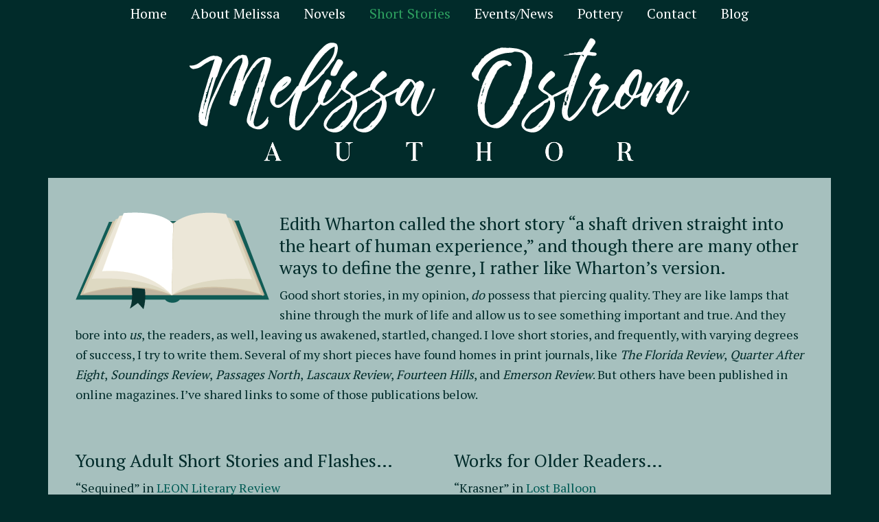

--- FILE ---
content_type: text/html; charset=UTF-8
request_url: https://www.melissaostrom.com/short-stories/
body_size: 11714
content:
<!DOCTYPE html>
<html lang="en">
<head >
<meta charset="UTF-8" />
<meta name="viewport" content="width=device-width, initial-scale=1" />
<meta name="viewport" content="width=device-width, initial-scale=1.0" id="dynamik-viewport"/>
<meta name='robots' content='index, follow, max-image-preview:large, max-snippet:-1, max-video-preview:-1' />

	<!-- This site is optimized with the Yoast SEO plugin v26.7 - https://yoast.com/wordpress/plugins/seo/ -->
	<title>Short Stories - Melissa Ostrom Author</title>
	<meta name="description" content="Good short stories, in my opinion, do possess that piercing quality. They are like lamps that shine through the murk of life and allow us to see something important and true." />
	<link rel="canonical" href="https://www.melissaostrom.com/short-stories/" />
	<meta property="og:locale" content="en_US" />
	<meta property="og:type" content="article" />
	<meta property="og:title" content="Short Stories - Melissa Ostrom Author" />
	<meta property="og:description" content="Good short stories, in my opinion, do possess that piercing quality. They are like lamps that shine through the murk of life and allow us to see something important and true." />
	<meta property="og:url" content="https://www.melissaostrom.com/short-stories/" />
	<meta property="og:site_name" content="Melissa Ostrom Author" />
	<meta property="article:modified_time" content="2026-01-09T22:54:32+00:00" />
	<meta property="og:image" content="https://www.melissaostrom.com/wp-content/uploads/2017/12/book.png" />
	<meta property="og:image:width" content="282" />
	<meta property="og:image:height" content="142" />
	<meta property="og:image:type" content="image/png" />
	<meta name="twitter:card" content="summary_large_image" />
	<meta name="twitter:label1" content="Est. reading time" />
	<meta name="twitter:data1" content="3 minutes" />
	<script type="application/ld+json" class="yoast-schema-graph">{"@context":"https://schema.org","@graph":[{"@type":"WebPage","@id":"https://www.melissaostrom.com/short-stories/","url":"https://www.melissaostrom.com/short-stories/","name":"Short Stories - Melissa Ostrom Author","isPartOf":{"@id":"https://www.melissaostrom.com/#website"},"primaryImageOfPage":{"@id":"https://www.melissaostrom.com/short-stories/#primaryimage"},"image":{"@id":"https://www.melissaostrom.com/short-stories/#primaryimage"},"thumbnailUrl":"https://www.melissaostrom.com/wp-content/uploads/2017/12/book.png","datePublished":"2017-11-29T00:42:24+00:00","dateModified":"2026-01-09T22:54:32+00:00","description":"Good short stories, in my opinion, do possess that piercing quality. They are like lamps that shine through the murk of life and allow us to see something important and true.","breadcrumb":{"@id":"https://www.melissaostrom.com/short-stories/#breadcrumb"},"inLanguage":"en","potentialAction":[{"@type":"ReadAction","target":["https://www.melissaostrom.com/short-stories/"]}]},{"@type":"ImageObject","inLanguage":"en","@id":"https://www.melissaostrom.com/short-stories/#primaryimage","url":"https://www.melissaostrom.com/wp-content/uploads/2017/12/book.png","contentUrl":"https://www.melissaostrom.com/wp-content/uploads/2017/12/book.png","width":282,"height":142},{"@type":"BreadcrumbList","@id":"https://www.melissaostrom.com/short-stories/#breadcrumb","itemListElement":[{"@type":"ListItem","position":1,"name":"Home","item":"https://www.melissaostrom.com/"},{"@type":"ListItem","position":2,"name":"Short Stories"}]},{"@type":"WebSite","@id":"https://www.melissaostrom.com/#website","url":"https://www.melissaostrom.com/","name":"Melissa Ostrom Author","description":"Melissa Ostrom is the author of The Beloved Wild and other writing","potentialAction":[{"@type":"SearchAction","target":{"@type":"EntryPoint","urlTemplate":"https://www.melissaostrom.com/?s={search_term_string}"},"query-input":{"@type":"PropertyValueSpecification","valueRequired":true,"valueName":"search_term_string"}}],"inLanguage":"en"}]}</script>
	<!-- / Yoast SEO plugin. -->


<link rel='dns-prefetch' href='//cdn.social9.com' />
<link rel='dns-prefetch' href='//fonts.googleapis.com' />
<link rel="alternate" type="application/rss+xml" title="Melissa Ostrom Author &raquo; Feed" href="https://www.melissaostrom.com/feed/" />
<link rel="alternate" type="application/rss+xml" title="Melissa Ostrom Author &raquo; Comments Feed" href="https://www.melissaostrom.com/comments/feed/" />
<link rel="alternate" title="oEmbed (JSON)" type="application/json+oembed" href="https://www.melissaostrom.com/wp-json/oembed/1.0/embed?url=https%3A%2F%2Fwww.melissaostrom.com%2Fshort-stories%2F" />
<link rel="alternate" title="oEmbed (XML)" type="text/xml+oembed" href="https://www.melissaostrom.com/wp-json/oembed/1.0/embed?url=https%3A%2F%2Fwww.melissaostrom.com%2Fshort-stories%2F&#038;format=xml" />
<style id='wp-img-auto-sizes-contain-inline-css' type='text/css'>
img:is([sizes=auto i],[sizes^="auto," i]){contain-intrinsic-size:3000px 1500px}
/*# sourceURL=wp-img-auto-sizes-contain-inline-css */
</style>
<link rel='stylesheet' id='s9-social-sharing-front-css' href='https://www.melissaostrom.com/wp-content/plugins/simplified-social-share/s9-social-sharing/assets/css/s9-social-sharing-front.css?ver=6.2' type='text/css' media='all' />
<link rel='stylesheet' id='dynamik_minified_stylesheet-css' href='https://www.melissaostrom.com/wp-content/uploads/dynamik-gen/theme/dynamik-min.css?ver=1709141148' type='text/css' media='all' />
<style id='wp-emoji-styles-inline-css' type='text/css'>

	img.wp-smiley, img.emoji {
		display: inline !important;
		border: none !important;
		box-shadow: none !important;
		height: 1em !important;
		width: 1em !important;
		margin: 0 0.07em !important;
		vertical-align: -0.1em !important;
		background: none !important;
		padding: 0 !important;
	}
/*# sourceURL=wp-emoji-styles-inline-css */
</style>
<style id='wp-block-library-inline-css' type='text/css'>
:root{--wp-block-synced-color:#7a00df;--wp-block-synced-color--rgb:122,0,223;--wp-bound-block-color:var(--wp-block-synced-color);--wp-editor-canvas-background:#ddd;--wp-admin-theme-color:#007cba;--wp-admin-theme-color--rgb:0,124,186;--wp-admin-theme-color-darker-10:#006ba1;--wp-admin-theme-color-darker-10--rgb:0,107,160.5;--wp-admin-theme-color-darker-20:#005a87;--wp-admin-theme-color-darker-20--rgb:0,90,135;--wp-admin-border-width-focus:2px}@media (min-resolution:192dpi){:root{--wp-admin-border-width-focus:1.5px}}.wp-element-button{cursor:pointer}:root .has-very-light-gray-background-color{background-color:#eee}:root .has-very-dark-gray-background-color{background-color:#313131}:root .has-very-light-gray-color{color:#eee}:root .has-very-dark-gray-color{color:#313131}:root .has-vivid-green-cyan-to-vivid-cyan-blue-gradient-background{background:linear-gradient(135deg,#00d084,#0693e3)}:root .has-purple-crush-gradient-background{background:linear-gradient(135deg,#34e2e4,#4721fb 50%,#ab1dfe)}:root .has-hazy-dawn-gradient-background{background:linear-gradient(135deg,#faaca8,#dad0ec)}:root .has-subdued-olive-gradient-background{background:linear-gradient(135deg,#fafae1,#67a671)}:root .has-atomic-cream-gradient-background{background:linear-gradient(135deg,#fdd79a,#004a59)}:root .has-nightshade-gradient-background{background:linear-gradient(135deg,#330968,#31cdcf)}:root .has-midnight-gradient-background{background:linear-gradient(135deg,#020381,#2874fc)}:root{--wp--preset--font-size--normal:16px;--wp--preset--font-size--huge:42px}.has-regular-font-size{font-size:1em}.has-larger-font-size{font-size:2.625em}.has-normal-font-size{font-size:var(--wp--preset--font-size--normal)}.has-huge-font-size{font-size:var(--wp--preset--font-size--huge)}.has-text-align-center{text-align:center}.has-text-align-left{text-align:left}.has-text-align-right{text-align:right}.has-fit-text{white-space:nowrap!important}#end-resizable-editor-section{display:none}.aligncenter{clear:both}.items-justified-left{justify-content:flex-start}.items-justified-center{justify-content:center}.items-justified-right{justify-content:flex-end}.items-justified-space-between{justify-content:space-between}.screen-reader-text{border:0;clip-path:inset(50%);height:1px;margin:-1px;overflow:hidden;padding:0;position:absolute;width:1px;word-wrap:normal!important}.screen-reader-text:focus{background-color:#ddd;clip-path:none;color:#444;display:block;font-size:1em;height:auto;left:5px;line-height:normal;padding:15px 23px 14px;text-decoration:none;top:5px;width:auto;z-index:100000}html :where(.has-border-color){border-style:solid}html :where([style*=border-top-color]){border-top-style:solid}html :where([style*=border-right-color]){border-right-style:solid}html :where([style*=border-bottom-color]){border-bottom-style:solid}html :where([style*=border-left-color]){border-left-style:solid}html :where([style*=border-width]){border-style:solid}html :where([style*=border-top-width]){border-top-style:solid}html :where([style*=border-right-width]){border-right-style:solid}html :where([style*=border-bottom-width]){border-bottom-style:solid}html :where([style*=border-left-width]){border-left-style:solid}html :where(img[class*=wp-image-]){height:auto;max-width:100%}:where(figure){margin:0 0 1em}html :where(.is-position-sticky){--wp-admin--admin-bar--position-offset:var(--wp-admin--admin-bar--height,0px)}@media screen and (max-width:600px){html :where(.is-position-sticky){--wp-admin--admin-bar--position-offset:0px}}

/*# sourceURL=wp-block-library-inline-css */
</style><style id='global-styles-inline-css' type='text/css'>
:root{--wp--preset--aspect-ratio--square: 1;--wp--preset--aspect-ratio--4-3: 4/3;--wp--preset--aspect-ratio--3-4: 3/4;--wp--preset--aspect-ratio--3-2: 3/2;--wp--preset--aspect-ratio--2-3: 2/3;--wp--preset--aspect-ratio--16-9: 16/9;--wp--preset--aspect-ratio--9-16: 9/16;--wp--preset--color--black: #000000;--wp--preset--color--cyan-bluish-gray: #abb8c3;--wp--preset--color--white: #ffffff;--wp--preset--color--pale-pink: #f78da7;--wp--preset--color--vivid-red: #cf2e2e;--wp--preset--color--luminous-vivid-orange: #ff6900;--wp--preset--color--luminous-vivid-amber: #fcb900;--wp--preset--color--light-green-cyan: #7bdcb5;--wp--preset--color--vivid-green-cyan: #00d084;--wp--preset--color--pale-cyan-blue: #8ed1fc;--wp--preset--color--vivid-cyan-blue: #0693e3;--wp--preset--color--vivid-purple: #9b51e0;--wp--preset--gradient--vivid-cyan-blue-to-vivid-purple: linear-gradient(135deg,rgb(6,147,227) 0%,rgb(155,81,224) 100%);--wp--preset--gradient--light-green-cyan-to-vivid-green-cyan: linear-gradient(135deg,rgb(122,220,180) 0%,rgb(0,208,130) 100%);--wp--preset--gradient--luminous-vivid-amber-to-luminous-vivid-orange: linear-gradient(135deg,rgb(252,185,0) 0%,rgb(255,105,0) 100%);--wp--preset--gradient--luminous-vivid-orange-to-vivid-red: linear-gradient(135deg,rgb(255,105,0) 0%,rgb(207,46,46) 100%);--wp--preset--gradient--very-light-gray-to-cyan-bluish-gray: linear-gradient(135deg,rgb(238,238,238) 0%,rgb(169,184,195) 100%);--wp--preset--gradient--cool-to-warm-spectrum: linear-gradient(135deg,rgb(74,234,220) 0%,rgb(151,120,209) 20%,rgb(207,42,186) 40%,rgb(238,44,130) 60%,rgb(251,105,98) 80%,rgb(254,248,76) 100%);--wp--preset--gradient--blush-light-purple: linear-gradient(135deg,rgb(255,206,236) 0%,rgb(152,150,240) 100%);--wp--preset--gradient--blush-bordeaux: linear-gradient(135deg,rgb(254,205,165) 0%,rgb(254,45,45) 50%,rgb(107,0,62) 100%);--wp--preset--gradient--luminous-dusk: linear-gradient(135deg,rgb(255,203,112) 0%,rgb(199,81,192) 50%,rgb(65,88,208) 100%);--wp--preset--gradient--pale-ocean: linear-gradient(135deg,rgb(255,245,203) 0%,rgb(182,227,212) 50%,rgb(51,167,181) 100%);--wp--preset--gradient--electric-grass: linear-gradient(135deg,rgb(202,248,128) 0%,rgb(113,206,126) 100%);--wp--preset--gradient--midnight: linear-gradient(135deg,rgb(2,3,129) 0%,rgb(40,116,252) 100%);--wp--preset--font-size--small: 13px;--wp--preset--font-size--medium: 20px;--wp--preset--font-size--large: 36px;--wp--preset--font-size--x-large: 42px;--wp--preset--spacing--20: 0.44rem;--wp--preset--spacing--30: 0.67rem;--wp--preset--spacing--40: 1rem;--wp--preset--spacing--50: 1.5rem;--wp--preset--spacing--60: 2.25rem;--wp--preset--spacing--70: 3.38rem;--wp--preset--spacing--80: 5.06rem;--wp--preset--shadow--natural: 6px 6px 9px rgba(0, 0, 0, 0.2);--wp--preset--shadow--deep: 12px 12px 50px rgba(0, 0, 0, 0.4);--wp--preset--shadow--sharp: 6px 6px 0px rgba(0, 0, 0, 0.2);--wp--preset--shadow--outlined: 6px 6px 0px -3px rgb(255, 255, 255), 6px 6px rgb(0, 0, 0);--wp--preset--shadow--crisp: 6px 6px 0px rgb(0, 0, 0);}:where(.is-layout-flex){gap: 0.5em;}:where(.is-layout-grid){gap: 0.5em;}body .is-layout-flex{display: flex;}.is-layout-flex{flex-wrap: wrap;align-items: center;}.is-layout-flex > :is(*, div){margin: 0;}body .is-layout-grid{display: grid;}.is-layout-grid > :is(*, div){margin: 0;}:where(.wp-block-columns.is-layout-flex){gap: 2em;}:where(.wp-block-columns.is-layout-grid){gap: 2em;}:where(.wp-block-post-template.is-layout-flex){gap: 1.25em;}:where(.wp-block-post-template.is-layout-grid){gap: 1.25em;}.has-black-color{color: var(--wp--preset--color--black) !important;}.has-cyan-bluish-gray-color{color: var(--wp--preset--color--cyan-bluish-gray) !important;}.has-white-color{color: var(--wp--preset--color--white) !important;}.has-pale-pink-color{color: var(--wp--preset--color--pale-pink) !important;}.has-vivid-red-color{color: var(--wp--preset--color--vivid-red) !important;}.has-luminous-vivid-orange-color{color: var(--wp--preset--color--luminous-vivid-orange) !important;}.has-luminous-vivid-amber-color{color: var(--wp--preset--color--luminous-vivid-amber) !important;}.has-light-green-cyan-color{color: var(--wp--preset--color--light-green-cyan) !important;}.has-vivid-green-cyan-color{color: var(--wp--preset--color--vivid-green-cyan) !important;}.has-pale-cyan-blue-color{color: var(--wp--preset--color--pale-cyan-blue) !important;}.has-vivid-cyan-blue-color{color: var(--wp--preset--color--vivid-cyan-blue) !important;}.has-vivid-purple-color{color: var(--wp--preset--color--vivid-purple) !important;}.has-black-background-color{background-color: var(--wp--preset--color--black) !important;}.has-cyan-bluish-gray-background-color{background-color: var(--wp--preset--color--cyan-bluish-gray) !important;}.has-white-background-color{background-color: var(--wp--preset--color--white) !important;}.has-pale-pink-background-color{background-color: var(--wp--preset--color--pale-pink) !important;}.has-vivid-red-background-color{background-color: var(--wp--preset--color--vivid-red) !important;}.has-luminous-vivid-orange-background-color{background-color: var(--wp--preset--color--luminous-vivid-orange) !important;}.has-luminous-vivid-amber-background-color{background-color: var(--wp--preset--color--luminous-vivid-amber) !important;}.has-light-green-cyan-background-color{background-color: var(--wp--preset--color--light-green-cyan) !important;}.has-vivid-green-cyan-background-color{background-color: var(--wp--preset--color--vivid-green-cyan) !important;}.has-pale-cyan-blue-background-color{background-color: var(--wp--preset--color--pale-cyan-blue) !important;}.has-vivid-cyan-blue-background-color{background-color: var(--wp--preset--color--vivid-cyan-blue) !important;}.has-vivid-purple-background-color{background-color: var(--wp--preset--color--vivid-purple) !important;}.has-black-border-color{border-color: var(--wp--preset--color--black) !important;}.has-cyan-bluish-gray-border-color{border-color: var(--wp--preset--color--cyan-bluish-gray) !important;}.has-white-border-color{border-color: var(--wp--preset--color--white) !important;}.has-pale-pink-border-color{border-color: var(--wp--preset--color--pale-pink) !important;}.has-vivid-red-border-color{border-color: var(--wp--preset--color--vivid-red) !important;}.has-luminous-vivid-orange-border-color{border-color: var(--wp--preset--color--luminous-vivid-orange) !important;}.has-luminous-vivid-amber-border-color{border-color: var(--wp--preset--color--luminous-vivid-amber) !important;}.has-light-green-cyan-border-color{border-color: var(--wp--preset--color--light-green-cyan) !important;}.has-vivid-green-cyan-border-color{border-color: var(--wp--preset--color--vivid-green-cyan) !important;}.has-pale-cyan-blue-border-color{border-color: var(--wp--preset--color--pale-cyan-blue) !important;}.has-vivid-cyan-blue-border-color{border-color: var(--wp--preset--color--vivid-cyan-blue) !important;}.has-vivid-purple-border-color{border-color: var(--wp--preset--color--vivid-purple) !important;}.has-vivid-cyan-blue-to-vivid-purple-gradient-background{background: var(--wp--preset--gradient--vivid-cyan-blue-to-vivid-purple) !important;}.has-light-green-cyan-to-vivid-green-cyan-gradient-background{background: var(--wp--preset--gradient--light-green-cyan-to-vivid-green-cyan) !important;}.has-luminous-vivid-amber-to-luminous-vivid-orange-gradient-background{background: var(--wp--preset--gradient--luminous-vivid-amber-to-luminous-vivid-orange) !important;}.has-luminous-vivid-orange-to-vivid-red-gradient-background{background: var(--wp--preset--gradient--luminous-vivid-orange-to-vivid-red) !important;}.has-very-light-gray-to-cyan-bluish-gray-gradient-background{background: var(--wp--preset--gradient--very-light-gray-to-cyan-bluish-gray) !important;}.has-cool-to-warm-spectrum-gradient-background{background: var(--wp--preset--gradient--cool-to-warm-spectrum) !important;}.has-blush-light-purple-gradient-background{background: var(--wp--preset--gradient--blush-light-purple) !important;}.has-blush-bordeaux-gradient-background{background: var(--wp--preset--gradient--blush-bordeaux) !important;}.has-luminous-dusk-gradient-background{background: var(--wp--preset--gradient--luminous-dusk) !important;}.has-pale-ocean-gradient-background{background: var(--wp--preset--gradient--pale-ocean) !important;}.has-electric-grass-gradient-background{background: var(--wp--preset--gradient--electric-grass) !important;}.has-midnight-gradient-background{background: var(--wp--preset--gradient--midnight) !important;}.has-small-font-size{font-size: var(--wp--preset--font-size--small) !important;}.has-medium-font-size{font-size: var(--wp--preset--font-size--medium) !important;}.has-large-font-size{font-size: var(--wp--preset--font-size--large) !important;}.has-x-large-font-size{font-size: var(--wp--preset--font-size--x-large) !important;}
/*# sourceURL=global-styles-inline-css */
</style>

<style id='classic-theme-styles-inline-css' type='text/css'>
/*! This file is auto-generated */
.wp-block-button__link{color:#fff;background-color:#32373c;border-radius:9999px;box-shadow:none;text-decoration:none;padding:calc(.667em + 2px) calc(1.333em + 2px);font-size:1.125em}.wp-block-file__button{background:#32373c;color:#fff;text-decoration:none}
/*# sourceURL=/wp-includes/css/classic-themes.min.css */
</style>
<link rel='stylesheet' id='rs-plugin-settings-css' href='https://www.melissaostrom.com/wp-content/plugins/revslider/public/assets/css/rs6.css?ver=6.3.1' type='text/css' media='all' />
<style id='rs-plugin-settings-inline-css' type='text/css'>
#rs-demo-id {}
/*# sourceURL=rs-plugin-settings-inline-css */
</style>
<link rel='stylesheet' id='umbg-style-css' href='https://www.melissaostrom.com/wp-content/plugins/umbg/public/css/umbg.css?ver=1.7.1' type='text/css' media='all' />
<link rel='stylesheet' id='umbg-fonts-css' href='https://www.melissaostrom.com/wp-content/plugins/umbg/public/css/font-awesome/css/font-awesome.min.css?ver=4.3.0' type='text/css' media='all' />
<link rel='stylesheet' id='dynamik_enqueued_google_fonts-css' href='//fonts.googleapis.com/css?family=PT+Serif&#038;display=auto&#038;ver=2.6.9.93' type='text/css' media='all' />
<script id="s9-sdk" async defer data-hide-popup="true" content="" src="//cdn.social9.com/js/socialshare.min.js"></script><script type="text/javascript" src="https://www.melissaostrom.com/wp-includes/js/jquery/jquery.min.js?ver=3.7.1" id="jquery-core-js"></script>
<script type="text/javascript" src="https://www.melissaostrom.com/wp-includes/js/jquery/jquery-migrate.min.js?ver=3.4.1" id="jquery-migrate-js"></script>
<script type="text/javascript" src="https://www.melissaostrom.com/wp-content/plugins/revslider/public/assets/js/rbtools.min.js?ver=6.3.1" id="tp-tools-js"></script>
<script type="text/javascript" src="https://www.melissaostrom.com/wp-content/plugins/revslider/public/assets/js/rs6.min.js?ver=6.3.1" id="revmin-js"></script>
<script type="text/javascript" src="https://www.melissaostrom.com/wp-content/plugins/umbg/public/js/jquery.umbg.js?ver=1.7.1" id="umbg_core-js"></script>
<script type="text/javascript" id="umbg_init-js-extra">
/* <![CDATA[ */
var umbg_setting = {"mediaAspectRatio":"1.333","videoQuality":"","mediaPlayerType":"image","mediaId":"https://www.melissaostrom.com/wp-content/uploads/2017/12/UMBGback2.jpg","mediaLink":"","mediaLinkTarget":"_blank","mediaPoster":"","mediaOverlay":"0","mediaOverlayCss":"","mediaOverlayColor":"","autoPlay":"1","mediaStartFadeIn":"0","loop":"1","wistiaDoNotTrack":"0","rewindToStartAt":"0","mediaEndFadeOut":"0","startAt":"0","endAt":"0","slideShowDuration":"5000","slideShowTransitionDuration":"2000","slideShowEffect":"fade","slideShowEasing":"ease","audio":"0","startAudioMuted":"0","volumeLevel":"100","displayControls":"0","placeControls":"umbg-br","controlColor":"rgba(239, 239, 239, 0.9)","controlBgColor":"rgba(39, 173, 211, 0.78)","enableScrollToTopButton":"1","pudAllowed":"1","pud":"1","pudDown":"0","pudUp":"0","pudElement":"#page","pudShow":"0","fioAllowed":"1","fio":"1","fioStart":"0","fioEnd":"0","fioOpacity":"0.5","fioElement":"#page","enlargeBy":"0","delayBy":"0","pageVisibilityPause":"1","disableOnMobileAll":"0","disableOnMobileVideoOnly":"0","disableOnMobilePhonesOnly":"0","keyboardControls":"0","keyboardTogglePlay":"SHIFT","keyboardPlay":"A","keyboardPause":"S","keyboardToggleVolume":"V","keyboardMute":"M","keyboardUnmute":"N","keyboardTogglePud":"P","keyboardPudPageDown":"LEFT","keyboardPudPageUp":"RIGHT","keyboardToggleFio":"F","keyboardFioFadeIn":"I","keyboardFioFadeOut":"O","preventBrowserKeys":"0"};
//# sourceURL=umbg_init-js-extra
/* ]]> */
</script>
<script type="text/javascript" src="https://www.melissaostrom.com/wp-content/plugins/umbg/public/js/umbg.initialize.js?ver=1.7.1" id="umbg_init-js"></script>
<link rel="https://api.w.org/" href="https://www.melissaostrom.com/wp-json/" /><link rel="alternate" title="JSON" type="application/json" href="https://www.melissaostrom.com/wp-json/wp/v2/pages/15" /><link rel="EditURI" type="application/rsd+xml" title="RSD" href="https://www.melissaostrom.com/xmlrpc.php?rsd" />
<meta name="generator" content="WordPress 6.9" />
<link rel='shortlink' href='https://www.melissaostrom.com/?p=15' />
<link rel="icon" href="https://www.melissaostrom.com/wp-content/uploads/dynamik-gen/theme/images/favicon.png" />
<link rel="pingback" href="https://www.melissaostrom.com/xmlrpc.php" />
<style type="text/css">.recentcomments a{display:inline !important;padding:0 !important;margin:0 !important;}</style><meta name="generator" content="Powered by Slider Revolution 6.3.1 - responsive, Mobile-Friendly Slider Plugin for WordPress with comfortable drag and drop interface." />
<meta id="umbg-meta-generator" name="generator" content="Ultimate Media Background v1.7.1" />
<script type="text/javascript">function setREVStartSize(e){
			//window.requestAnimationFrame(function() {				 
				window.RSIW = window.RSIW===undefined ? window.innerWidth : window.RSIW;	
				window.RSIH = window.RSIH===undefined ? window.innerHeight : window.RSIH;	
				try {								
					var pw = document.getElementById(e.c).parentNode.offsetWidth,
						newh;
					pw = pw===0 || isNaN(pw) ? window.RSIW : pw;
					e.tabw = e.tabw===undefined ? 0 : parseInt(e.tabw);
					e.thumbw = e.thumbw===undefined ? 0 : parseInt(e.thumbw);
					e.tabh = e.tabh===undefined ? 0 : parseInt(e.tabh);
					e.thumbh = e.thumbh===undefined ? 0 : parseInt(e.thumbh);
					e.tabhide = e.tabhide===undefined ? 0 : parseInt(e.tabhide);
					e.thumbhide = e.thumbhide===undefined ? 0 : parseInt(e.thumbhide);
					e.mh = e.mh===undefined || e.mh=="" || e.mh==="auto" ? 0 : parseInt(e.mh,0);		
					if(e.layout==="fullscreen" || e.l==="fullscreen") 						
						newh = Math.max(e.mh,window.RSIH);					
					else{					
						e.gw = Array.isArray(e.gw) ? e.gw : [e.gw];
						for (var i in e.rl) if (e.gw[i]===undefined || e.gw[i]===0) e.gw[i] = e.gw[i-1];					
						e.gh = e.el===undefined || e.el==="" || (Array.isArray(e.el) && e.el.length==0)? e.gh : e.el;
						e.gh = Array.isArray(e.gh) ? e.gh : [e.gh];
						for (var i in e.rl) if (e.gh[i]===undefined || e.gh[i]===0) e.gh[i] = e.gh[i-1];
											
						var nl = new Array(e.rl.length),
							ix = 0,						
							sl;					
						e.tabw = e.tabhide>=pw ? 0 : e.tabw;
						e.thumbw = e.thumbhide>=pw ? 0 : e.thumbw;
						e.tabh = e.tabhide>=pw ? 0 : e.tabh;
						e.thumbh = e.thumbhide>=pw ? 0 : e.thumbh;					
						for (var i in e.rl) nl[i] = e.rl[i]<window.RSIW ? 0 : e.rl[i];
						sl = nl[0];									
						for (var i in nl) if (sl>nl[i] && nl[i]>0) { sl = nl[i]; ix=i;}															
						var m = pw>(e.gw[ix]+e.tabw+e.thumbw) ? 1 : (pw-(e.tabw+e.thumbw)) / (e.gw[ix]);					
						newh =  (e.gh[ix] * m) + (e.tabh + e.thumbh);
					}				
					if(window.rs_init_css===undefined) window.rs_init_css = document.head.appendChild(document.createElement("style"));					
					document.getElementById(e.c).height = newh+"px";
					window.rs_init_css.innerHTML += "#"+e.c+"_wrapper { height: "+newh+"px }";				
				} catch(e){
					console.log("Failure at Presize of Slider:" + e)
				}					   
			//});
		  };</script>
<link rel='stylesheet' id='su-shortcodes-css' href='https://www.melissaostrom.com/wp-content/plugins/shortcodes-ultimate/includes/css/shortcodes.css?ver=7.4.7' type='text/css' media='all' />
</head>
<body data-rsssl=1 class="wp-singular page-template-default page page-id-15 wp-theme-genesis wp-child-theme-dynamik-gen fl-builder-lite-2-9-4-2 fl-no-js header-full-width full-width-content genesis-breadcrumbs-hidden mac chrome feature-top-outside site-fluid override"><div class="site-container"><nav class="nav-primary" aria-label="Main"><div class="wrap"><ul id="menu-mainnav" class="menu genesis-nav-menu menu-primary js-superfish"><li id="menu-item-29" class="menu-item menu-item-type-post_type menu-item-object-page menu-item-home menu-item-29"><a href="https://www.melissaostrom.com/"><span >Home</span></a></li>
<li id="menu-item-28" class="menu-item menu-item-type-post_type menu-item-object-page menu-item-28"><a href="https://www.melissaostrom.com/about-melissa/"><span >About Melissa</span></a></li>
<li id="menu-item-27" class="menu-item menu-item-type-post_type menu-item-object-page menu-item-27"><a href="https://www.melissaostrom.com/novels/"><span >Novels</span></a></li>
<li id="menu-item-26" class="menu-item menu-item-type-post_type menu-item-object-page current-menu-item page_item page-item-15 current_page_item menu-item-26"><a href="https://www.melissaostrom.com/short-stories/" aria-current="page"><span >Short Stories</span></a></li>
<li id="menu-item-25" class="menu-item menu-item-type-post_type menu-item-object-page menu-item-25"><a href="https://www.melissaostrom.com/events-news/"><span >Events/News</span></a></li>
<li id="menu-item-1315" class="menu-item menu-item-type-post_type menu-item-object-page menu-item-1315"><a href="https://www.melissaostrom.com/pottery/"><span >Pottery</span></a></li>
<li id="menu-item-24" class="menu-item menu-item-type-post_type menu-item-object-page menu-item-24"><a href="https://www.melissaostrom.com/contact/"><span >Contact</span></a></li>
<li id="menu-item-23" class="menu-item menu-item-type-post_type menu-item-object-page menu-item-23"><a href="https://www.melissaostrom.com/blog/"><span >Blog</span></a></li>
</ul></div></nav><header class="site-header"><div class="wrap"><div class="title-area"><p class="site-title"><a href="https://www.melissaostrom.com/">Melissa Ostrom Author</a></p><p class="site-description">Melissa Ostrom is the author of The Beloved Wild and other writing</p></div></div></header><div class="site-inner"><div class="content-sidebar-wrap"><main class="content"><article class="post-15 page type-page status-publish entry override" aria-label="Short Stories"><header class="entry-header"><h1 class="entry-title">Short Stories</h1>
</header><div class="entry-content"><h4><div class="su-spacer" style="height:20px"></div>
<img decoding="async" class="alignleft size-full wp-image-174" src="https://www.melissaostrom.com/wp-content/uploads/2017/12/book.png" alt="" width="282" height="142" />Edith Wharton called the short story “a shaft driven straight into the heart of human experience,” and though there are many other ways to define the genre, I rather like Wharton’s version.</h4>
<p>Good short stories, in my opinion, <em>do</em> possess that piercing quality. They are like lamps that shine through the murk of life and allow us to see something important and true. And they bore into <em>us</em>, the readers, as well, leaving us awakened, startled, changed. I love short stories, and frequently, with varying degrees of success, I try to write them. Several of my short pieces have found homes in print journals, like <em>The Florida Review</em>,<em> Quarter After Eight</em>,<em> Soundings Review</em>,<em> Passages North</em>,<em> Lascaux Review</em>, <em>Fourteen Hills</em>, and <em>Emerson Review</em>. But others have been published in online magazines. I’ve shared links to some of those publications below.<div class="su-spacer" style="height:40px"></div>
<div class="su-row"><div class="su-column su-column-size-1-2"><div class="su-column-inner su-u-clearfix su-u-trim">
<h4>Young Adult Short Stories and Flashes…</h4>
<p>“Sequined” in <a href="https://leonliteraryreview.com/issue-22-melissa-ostrom/" target="_blank" rel="noopener">LEON Literary Review</a><br />
“A Future” in <a href="http://www.bodegamag.com/articles/605-a-future" target="_blank" rel="noopener noreferrer">Bodega</a><br />
“The Pond” in <a href="https://fictionsoutheast.com/the-pond/" target="_blank" rel="noopener noreferrer">Fiction Southeast</a><br />
“The Gray Place in Morton” in <a href="https://www.litro.co.uk/2018/08/gray-place-morton/" target="_blank" rel="noopener noreferrer">Litro</a><br />
“Safety Measures” in <a href="http://yareview.net/2017/05/safety-measures/" target="_blank" rel="noopener noreferrer">YARN</a><br />
“Secrets from the Underworld” in <a href="http://lunchticket.org/secrets-from-the-underworld/" target="_blank" rel="noopener noreferrer">Lunch Ticket</a><br />
“Theory in Cool Grass” in <a href="http://www.originsjournal.com/fiction/2016/9/14/theory-in-cool-grass-by-melissa-ostrom" target="_blank" rel="noopener noreferrer">Origins Journal</a><br />
“Measurements” in <a href="https://www.foliateoak.com/melissa-ostrom.html" target="_blank" rel="noopener noreferrer">Foliate Oak Literary Magazine</a><br />
“The Charred Companion” in <a href="http://lunchticket.org/the-charred-companion/" target="_blank" rel="noopener noreferrer">Lunch Ticket </a><br />
“Career Day” in <a href="http://www.100wordstory.org/4241/career-day/" target="_blank" rel="noopener noreferrer">100 Word Story </a><br />
“The Snow Globe” in <a href="http://thepassednotereview.com/current-issue/" target="_blank" rel="noopener noreferrer">The Passed Note </a><br />
“Birth Order Rites” in <a href="https://issuu.com/crackthespine/docs/issue_140/6" target="_blank" rel="noopener noreferrer">Crack the Spine</a><br />
“Gravity” in <a href="http://www.decompmagazine.com/gravity.htm" target="_blank" rel="noopener noreferrer">decomP</a><br />
“Elephants” in <a href="https://www.natbrut.com/melissa-ostrom" target="_blank" rel="noopener noreferrer">Nat. Brut</a><br />
“Taking Care” in <a href="https://issuu.com/leighthomas/docs/portlandreview63" target="_blank" rel="noopener noreferrer">Portland Review</a></p>
<h4>Flashes with a Dark Fairytale Sensibility…</h4>
<p>“The Flammable Fabric of a Flash” in <a href="http://newflashfiction.com/the-flammable-fabric-of-a-flash-by-melissa-ostrom/" target="_blank" rel="noopener">New Flash Fiction Review</a><br />
&#8220;The Vagaries of Her Plot&#8221; in <a href="https://www.janusliterary.com/2021/02/25/melissa-ostrom-the-vagaries-of-her- plot/" target="_blank" rel="noopener noreferrer">Janus Literary</a><br />
“Red” in <a href="https://www.matchbooklitmag.com/" target="_blank" rel="noopener noreferrer">Matchbook</a><br />
“Five Minutes Past Noon” in <a href="https://newsouthjournal.com/2017/12/04/micro-prose-five-minutes-past-noon-by-melissa-ostrom/" target="_blank" rel="noopener noreferrer">New South</a><br />
“The Caller’s Protean Enchantment” in <a href="http://www.elsewherelit.org/melissa-ostrom/" target="_blank" rel="noopener noreferrer">Elsewhere Lit </a><br />
“Made Useful” and “Forest Management” in the <a href="https://atticusreview.org/melissa-ostrom-two-flash-pieces/" target="_blank" rel="noopener noreferrer">Atticus Review</a><br />
“Prayers Saved in Miniature by the Master of Claude de France” in <a href="http://www.coriummagazine.com/?page_id=5000" target="_blank" rel="noopener noreferrer">Corium Magazine</a>  </div></div><div class="su-column su-column-size-1-2"><div class="su-column-inner su-u-clearfix su-u-trim">
<h4>Works for Older Readers…</h4>
<p>&#8220;Krasner&#8221; in <a href="https://lost-balloon.com/2025/04/30/krasner-melissa-ostrom/" target="_blank" rel="noopener">Lost Balloon</a><br />
&#8220;The Wing&#8221; in <a href="https://www.mainereview.com/the-wing/" target="_blank" rel="noopener">The Maine Review</a><br />
&#8220;Thanksgiving and Full&#8221; in <a href="https://www.press53.com/issue-281-flash-nonfiction#Ostrom281" target="_blank" rel="noopener">Prime Number Magazine</a><br />
&#8220;Firmament, Engine Roar, Jewels&#8221; in <a href="https://redrockreview.org/issue-51-2-2/fragment-engine-roar-jewels/" target="_blank" rel="noopener">Red Rock Review</a><br />
&#8220;How Hauntings Happen&#8221; in <a href="https://www.stonecoastreview.org/how-hauntings-happen/" target="_blank" rel="noopener">Stonecoast Review</a><br />
&#8220;Alphabetical&#8221; in <a href="https://www.southfloridapoetryjournal.com/flash-33-may-24.html" target="_blank" rel="noopener">South Florida Poetry Journal</a><br />
&#8220;Pete&#8217;s Tie Quilt&#8221; in <a href="https://brightflash1000.com/2024/08/06/petes-tie-quilt/" target="_blank" rel="noopener">Bright Flash Literary Review</a><br />
“She’ll Deal Quickly” in <a href="https://atlasandalice.com/2024/03/04/fiction-from-melissa-ostrom/" target="_blank" rel="noopener">Atlas and Alice</a><br />
“When Figgie Flew” in <a href="https://pbqmag.org/melissa-ostrom-when-figgie-flew/" target="_blank" rel="noopener">Painted Bride Quarterly</a><br />
“Love Makes Us” in <a href="https://rubyliterarypress.com/issue-four/issue-four-food-stories/#melissa-ostrom" target="_blank" rel="noopener">Ruby Literary Magazine</a><br />
“Cost of Candy” in <a href="https://emergeliteraryjournal.com/cost-of-candy/" target="_blank" rel="noopener">Emerge Literary Journal</a><br />
“Divisible” in <a href="https://www.southeastreview.org/single-post/41-2-melissa-ostrom" target="_blank" rel="noopener">Southeast Review</a><br />
“Rocky Life” in <a href="https://leonliteraryreview.com/issue-22-melissa-ostrom/" target="_blank" rel="noopener">LEON Literary Review</a><br />
“Windford” in <a href="https://www.identitytheory.com/windford-melissa-ostrom/" target="_blank" rel="noopener">Identity Theory</a><br />
“Sauce” in <a href="https://www.friggmagazine.com/issuesixtyone/nonfiction/ostrom/sauce.htm" target="_blank" rel="noopener">Frigg</a><br />
“Mermaid” in <a href="https://www.friggmagazine.com/issuesixtyone/nonfiction/ostrom/mermaid.htm" target="_blank" rel="noopener">Frigg</a><br />
“Late Night Classic” in <a href="https://www.friggmagazine.com/issuesixtyone/nonfiction/ostrom/night.htm" target="_blank" rel="noopener">Frigg</a><br />
“Puppy Rescued by Western New York Family Actually Full-Grown Woman” in <a href="https://forgelitmag.com/2022/12/26/puppy-rescued-by-western-new-york-family-actually-full-grown-woman/" target="_blank" rel="noopener">The Forge</a><br />
“Three Funerals” in <a href="https://www.bureaudispatch.com/volume-04/melissa-ostrom-three-funerals" target="_blank" rel="noopener">The Bureau Dispatch</a><br />
“Exercised Loss” in <a href="https://ceasecows.com/2022/04/27/exercised-loss-by-melissa-ostrom/" target="_blank" rel="noopener">Cease, Cows</a><br />
“Passion” in <a href="https://xraylitmag.com/passion-by-melissa-ostrom/fiction/" target="_blank" rel="noopener">X-R-A-Y Literary Magazine</a><br />
“Borderlands” in <a href="https://www.sprylit.com/archives/borderlands/" target="_blank" rel="noopener">Spry Literary Journal</a><br />
“Maggie June” in <a href="https://ghostparachute.com/issue/december-2021-issue/maggie-june/" target="_blank" rel="noopener">Ghost Parachute</a><br />
“The Brick Place” in <a href="https://trampset.org/the-brick-place-5627ab09b393" target="_blank" rel="noopener">Trampset</a><br />
“Dragon” in <a href="http://journal.gonelawn.net/issue41/Ostrom.php" target="_blank" rel="noopener">Gone Lawn</a><br />
“Four Women Named Hope” in <a href="http://journal.gonelawn.net/issue41/Ostrom.php" target="_blank" rel="noopener">Gone Lawn</a><br />
“On the Day Meryl Stopped Being Pregnant” in <a href="https://fracturedlit.com/ostrom/" target="_blank" rel="noopener noreferrer">Fractured Lit</a><br />
“Super-Absorbent Stella” in <a href="http://monkeybicycle.net/super-absorbent-stella/" target="_blank" rel="noopener noreferrer">Monkeybicycle</a><br />
“Sam Tree” in <a href="https://wigleaf.com/" target="_blank" rel="noopener noreferrer">Wigleaf</a><br />
“Shay’s Lot” in <a href="https://bendinggenres.com/shays-lot/" target="_blank" rel="noopener noreferrer">Bending Genres</a><br />
“Replaced” in <a href="http://www.akashicbooks.com/replaced-by-melissa-ostrom/" target="_blank" rel="noopener noreferrer">Akashic Books</a><br />
“Hamlet Who?” in <a href="https://www.porcupineliterary.com/hamlet-who" target="_blank" rel="noopener noreferrer">Porcupine Literary</a><br />
“Buttoned” in <a href="https://www.ruminatemagazine.com/blogs/ruminate-blog/buttoned" target="_blank" rel="noopener noreferrer">Ruminate Magazine</a><br />
“Brass” in <a href="http://www.cheappoplit.com/home/2019/7/29/brass-melissa-ostrom" target="_blank" rel="noopener noreferrer">Cheap Pop</a><br />
“The Saturday Clinic” in <a href="https://jmwwblog.wordpress.com/2018/12/28/flash-fiction-the-saturday-clinic-by-melissa-ostrom/" target="_blank" rel="noopener noreferrer">JMWW</a><br />
“About This Woman, Lena” in <a href="https://www.gravelmag.com/melissa-ostrom.html" target="_blank" rel="noopener noreferrer">Gravel Literary Magazine</a><br />
“A Pantry Moment” in <a href="https://www.gravelmag.com/melissa-ostrom.html" target="_blank" rel="noopener noreferrer">Gravel Literary Magazine</a><br />
“Unveiling” in <a href="https://static1.squarespace.com/static/557d9defe4b085dc8e579076/t/5bd5bd4415fcc0f8b76ecd2a/1540734290419/Anomaly+Literary+Journal+-+Issue+7.pdf" target="_blank" rel="noopener noreferrer">Anomaly Literary Journal</a><br />
“Happens All the Time” in <a href="https://everydayfiction.com/happens-all-the-time-by-melissa-ostrom/" target="_blank" rel="noopener noreferrer">Every Day Fiction</a><br />
“Winter Over” in <a href="http://cheatriverreview.com/melissa-ostrom/" target="_blank" rel="noopener noreferrer">Cheat River Review</a><br />
“The False that Feels Real” and “For Every Pain, Consolation” in <a href="http://baltimorereview.org/index.php/contributor/melissa-ostrom" target="_blank" rel="noopener noreferrer">The Baltimore Review</a><br />
“Littler, Younger” in <a href="https://pitheadchapel.com/littler-younger/" target="_blank" rel="noopener noreferrer">Pithead Chapel</a><br />
“Severed” in <a href="http://www.duendeliterary.org/melissa-ostrom/" target="_blank" rel="noopener noreferrer">Duende</a><br />
“Love Story” in <a href="http://www.literaryorphans.org/playdb/love-story-melissa-ostrom/" target="_blank" rel="noopener noreferrer">Literary Orphans</a><br />
“The Postscript” in <a href="http://www.akashicbooks.com/the-postscript-by-melissa-ostrom/" target="_blank" rel="noopener noreferrer">Akashic Books</a><br />
“The Shortest Distance Between Two Places” in <a href="https://thebookendsreview.wordpress.com/2016/05/09/melissa-ostrom-the-shortest-distance-between-two-places/" target="_blank" rel="noopener noreferrer">Bookends Review</a><br />
“Trappings” in <a href="http://issue18.thequotablelit.com/fiction/trappings/" target="_blank" rel="noopener noreferrer">The Quotable</a><br />
“New Crucible” in <a href="http://tclj.toasted-cheese.com/2016/16-1/new-crucible-by-melissa-ostrom/" target="_blank" rel="noopener noreferrer">Toasted Cheese</a><br />
“Posted” in <a href="http://www.juked.com/2015/12/melissa-ostrom-posted.asp" target="_blank" rel="noopener noreferrer">Juked</a><br />
“Fathomed, with Singular Fidelity” in <a href="http://www.matchbooklitmag.com/ostrom.html" target="_blank" rel="noopener noreferrer">Matchbook</a><br />
“Impossible Prudence” in <a href="http://monkeybicycle.net/impossible-prudence/" target="_blank" rel="noopener noreferrer">Monkeybicycle</a><br />
“Practical Solution” in <a href="https://oblongmagazine.com/tag/melissa-ostrom/" target="_blank" rel="noopener noreferrer">Oblong</a><br />
“Emergencies, in the Event of” in <a href="https://www.cleavermagazine.com/emergencies-in-the-event-of-by-melissa-ostrom/" target="_blank" rel="noopener noreferrer">Cleaver</a> </div></div></div>
</div></article><img src="https://www.melissaostrom.com/wp-content/themes/dynamik-gen/images/content-filler.png" class="dynamik-content-filler-img" alt=""></main></div></div><footer class="site-footer"><div class="wrap"></div></footer></div><script type="speculationrules">
{"prefetch":[{"source":"document","where":{"and":[{"href_matches":"/*"},{"not":{"href_matches":["/wp-*.php","/wp-admin/*","/wp-content/uploads/*","/wp-content/*","/wp-content/plugins/*","/wp-content/themes/dynamik-gen/*","/wp-content/themes/genesis/*","/*\\?(.+)"]}},{"not":{"selector_matches":"a[rel~=\"nofollow\"]"}},{"not":{"selector_matches":".no-prefetch, .no-prefetch a"}}]},"eagerness":"conservative"}]}
</script>
<script type="text/javascript" src="https://www.melissaostrom.com/wp-includes/js/hoverIntent.min.js?ver=1.10.2" id="hoverIntent-js"></script>
<script type="text/javascript" src="https://www.melissaostrom.com/wp-content/themes/genesis/lib/js/menu/superfish.min.js?ver=1.7.10" id="superfish-js"></script>
<script type="text/javascript" src="https://www.melissaostrom.com/wp-content/themes/genesis/lib/js/menu/superfish.args.min.js?ver=3.6.1" id="superfish-args-js"></script>
<script type="text/javascript" src="https://www.melissaostrom.com/wp-content/themes/dynamik-gen/lib/js/responsive.js?ver=2.6.9.93" id="responsive-js"></script>
<script id="wp-emoji-settings" type="application/json">
{"baseUrl":"https://s.w.org/images/core/emoji/17.0.2/72x72/","ext":".png","svgUrl":"https://s.w.org/images/core/emoji/17.0.2/svg/","svgExt":".svg","source":{"concatemoji":"https://www.melissaostrom.com/wp-includes/js/wp-emoji-release.min.js?ver=6.9"}}
</script>
<script type="module">
/* <![CDATA[ */
/*! This file is auto-generated */
const a=JSON.parse(document.getElementById("wp-emoji-settings").textContent),o=(window._wpemojiSettings=a,"wpEmojiSettingsSupports"),s=["flag","emoji"];function i(e){try{var t={supportTests:e,timestamp:(new Date).valueOf()};sessionStorage.setItem(o,JSON.stringify(t))}catch(e){}}function c(e,t,n){e.clearRect(0,0,e.canvas.width,e.canvas.height),e.fillText(t,0,0);t=new Uint32Array(e.getImageData(0,0,e.canvas.width,e.canvas.height).data);e.clearRect(0,0,e.canvas.width,e.canvas.height),e.fillText(n,0,0);const a=new Uint32Array(e.getImageData(0,0,e.canvas.width,e.canvas.height).data);return t.every((e,t)=>e===a[t])}function p(e,t){e.clearRect(0,0,e.canvas.width,e.canvas.height),e.fillText(t,0,0);var n=e.getImageData(16,16,1,1);for(let e=0;e<n.data.length;e++)if(0!==n.data[e])return!1;return!0}function u(e,t,n,a){switch(t){case"flag":return n(e,"\ud83c\udff3\ufe0f\u200d\u26a7\ufe0f","\ud83c\udff3\ufe0f\u200b\u26a7\ufe0f")?!1:!n(e,"\ud83c\udde8\ud83c\uddf6","\ud83c\udde8\u200b\ud83c\uddf6")&&!n(e,"\ud83c\udff4\udb40\udc67\udb40\udc62\udb40\udc65\udb40\udc6e\udb40\udc67\udb40\udc7f","\ud83c\udff4\u200b\udb40\udc67\u200b\udb40\udc62\u200b\udb40\udc65\u200b\udb40\udc6e\u200b\udb40\udc67\u200b\udb40\udc7f");case"emoji":return!a(e,"\ud83e\u1fac8")}return!1}function f(e,t,n,a){let r;const o=(r="undefined"!=typeof WorkerGlobalScope&&self instanceof WorkerGlobalScope?new OffscreenCanvas(300,150):document.createElement("canvas")).getContext("2d",{willReadFrequently:!0}),s=(o.textBaseline="top",o.font="600 32px Arial",{});return e.forEach(e=>{s[e]=t(o,e,n,a)}),s}function r(e){var t=document.createElement("script");t.src=e,t.defer=!0,document.head.appendChild(t)}a.supports={everything:!0,everythingExceptFlag:!0},new Promise(t=>{let n=function(){try{var e=JSON.parse(sessionStorage.getItem(o));if("object"==typeof e&&"number"==typeof e.timestamp&&(new Date).valueOf()<e.timestamp+604800&&"object"==typeof e.supportTests)return e.supportTests}catch(e){}return null}();if(!n){if("undefined"!=typeof Worker&&"undefined"!=typeof OffscreenCanvas&&"undefined"!=typeof URL&&URL.createObjectURL&&"undefined"!=typeof Blob)try{var e="postMessage("+f.toString()+"("+[JSON.stringify(s),u.toString(),c.toString(),p.toString()].join(",")+"));",a=new Blob([e],{type:"text/javascript"});const r=new Worker(URL.createObjectURL(a),{name:"wpTestEmojiSupports"});return void(r.onmessage=e=>{i(n=e.data),r.terminate(),t(n)})}catch(e){}i(n=f(s,u,c,p))}t(n)}).then(e=>{for(const n in e)a.supports[n]=e[n],a.supports.everything=a.supports.everything&&a.supports[n],"flag"!==n&&(a.supports.everythingExceptFlag=a.supports.everythingExceptFlag&&a.supports[n]);var t;a.supports.everythingExceptFlag=a.supports.everythingExceptFlag&&!a.supports.flag,a.supports.everything||((t=a.source||{}).concatemoji?r(t.concatemoji):t.wpemoji&&t.twemoji&&(r(t.twemoji),r(t.wpemoji)))});
//# sourceURL=https://www.melissaostrom.com/wp-includes/js/wp-emoji-loader.min.js
/* ]]> */
</script>
</body></html>


--- FILE ---
content_type: text/css
request_url: https://www.melissaostrom.com/wp-content/plugins/umbg/public/css/umbg.css?ver=1.7.1
body_size: 2394
content:
/**
 * Ultimate Media Background CSS Document
 * For: UMBG jQuery Plugin v1.7
 *      http://codecanyon.net/user/theefarmer?ref=theefarmer
 *      http://theefarmer.com
 *
 * Author: TheeFarmer | Alendee Internet Solutions
 * Copyright: (c) 2018 Alendee Internet Solutions
 *
 * Last Change: 2018-01-06 - Comment out FontAwesome as it will be enqueue from UMBG scripts/styles function.
 *              2016-07-04 - Add shortcode button styles.
 *                         - Add scroll-to-top button styles.
 *                         - Change class names from .umbg-page-up-down & .umbg-fade-in-out to .umbg-pud-button & .umbg-fio-button.
 *              2015-12-04 - Add .umbg-body class to help with mediaLink feature.
 *              2015-09-22 - Add FIO class styles (.umbg-fade-in-out).
 *              2015-06-16 - Fix CSS class rule .umbg-player-controls z-index for mobile phone issue.
 *              2015-05-25 - Initial release.
 **/

/*------------------------------------------------------------------------------
    Table of Contents

    1. Font-Awesome Import/Styles

    2. Iframe Player, Controls, and Poster Styles

    3. Overlay Styles
        3.1 Overlay Pattern Styles
        3.2 Background Patterns From TransparentTextures.com

------------------------------------------------------------------------------*/

/*------------------------------------------------------------------------------
    1. Font-Awesome Import/Styles
------------------------------------------------------------------------------*/
/*@import "font-awesome/css/font-awesome.min.css";*/

/* UMBG fa styles override fix */
.umbg-player-controls .fa-pause::before, .umbg-player-controls .fa-play::before, .umbg-player-controls .fa-volume-up::before, .umbg-player-controls .fa-volume-off::before, .umbg-player-controls .fa-file::before, .umbg-player-controls .fa-file-o::before {
	left: 0;
	padding: 0 !important;
	position: relative !important;
}

/*------------------------------------------------------------------------------
    2. Iframe Player & Poster Styles
------------------------------------------------------------------------------*/

#umbg, .umbg {
	max-height: none;
	max-width: none;
	position: fixed;
	z-index: -100;
}

.umbg-mobile-poster {
	-moz-transform: translate(-50%, -50%);
	-ms-transform: translate(-50%, -50%);
	-o-transform: translate(-50%, -50%);
	-webkit-transform: translate(-50%, -50%);
	left: 50%;
	min-height: 100% !important;
	min-width: 100% !important;
	max-width: none !important;
	position: fixed;
	top: 50%;
	transform: translate(-50%, -50%);
	z-index: -95;
}

.umbg-player-controls {
	border-radius: 3px;
	color: #fff;
	font-size: 1.325rem;
	line-height: 1rem;
	padding: 5px 5px 3px;
	position: fixed;
	text-shadow: 0 1px 0 rgba(0, 0, 0, 0.75);
	z-index: 9999;

}

/* Control Placement */
.umbg-br {
	bottom: 0.5rem;
	right: 0.5rem;
}

.umbg-bl {
	bottom: 0.5rem;
	left: 0.5rem;
}

.umbg-tr {
	right: 0.5rem;
	top: 0.5rem;
}

.umbg-tl {
	left: 0.5rem;
	top: 0.5rem;
}

/* Control Buttons */
.umbg-volume-button,
.umbg-play-button,
.umbg-pud-button,
.umbg-fio-button,
.umbg-scroll-to-top-button {
	color: #fff;
	cursor: pointer;
	display: inline-block;
	margin: 2px;
	padding: 0;
	text-align: center;
}

.umbg-player-controls .umbg-volume-button,
.umbg-player-controls .umbg-play-button,
.umbg-player-controls .umbg-pud-button,
.umbg-player-controls .umbg-fio-button,
.umbg-player-controls .umbg-scroll-to-top-button {
	width: 19px;
}

.umbg-volume-button:hover,
.umbg-play-button:hover,
.umbg-pud-button:hover,
.umbg-fio-button:hover,
.umbg-scroll-to-top-button:hover {
	color: #fff
}

.umbg-volume-button {
	margin-left: 3px;
	text-align: left;
}

/* Shortcode Button Styles */
.umbg-sc-button {
	width: auto;
	min-height: 20px;
	background: #0055cc;
	color: white;
	padding: 5px 10px;
}

a.umbg-sc-link, a.umbg-sc-link:hover, a.umbg-sc-link:active, a.umbg-sc-link:focus {
	color: inherit;
}

.umbg-sc-button:hover {
	background: #006ACC;
}

.umbg-sc-button {
	width: auto;
	min-height: 20px;
	background: #0055cc;
	color: white;
	padding: 5px 10px;
}

a.umbg-sc-button {
	color: white !important;
	border-radius: 10px;
}

.umbg-sc-button:hover {
	background: #006ACC;
}

/*------------------------------------------------------------------------------
    3. Overlay Styles
------------------------------------------------------------------------------*/

/*  3.1 Overlay Pattern Styles
------------------------------------------------------------------------------*/
.umbg-overlay {
	left: 0;
	min-height: 100%;
	min-width: 100%;
	position: fixed;
	top: 0;
	z-index: -90;
}

.umbg-overlay-link {
	left: 0;
	min-height: 100%;
	min-width: 100%;
	padding: 100%;
	position: fixed;
	top: 0;
	z-index: -90;
}

.umbg-body {
	position: relative;
	z-index: -101;
}

.umbg-overlay-transparent {
	background: url('[data-uri]') repeat;
}

.umbg-overlay-square-grid {
	background-image: linear-gradient(rgba(95, 95, 95, .125) 2px, transparent 2px), linear-gradient(90deg, rgba(95, 95, 95, .125) 2px, transparent 2px);
	background-repeat: repeat;
	background-size: 8px 8px, 8px 8px;
}

.umbg-overlay-stairs {
	background: linear-gradient(63deg, rgba(153, 153, 153, .125) 23%, transparent 23%) 7px 0, linear-gradient(63deg, transparent 74%, rgba(153, 153, 153, .125) 78%), linear-gradient(63deg, transparent 34%, rgba(153, 153, 153, .125) 38%, rgba(153, 153, 153, .125) 58%, transparent 62%), rgba(0, 0, 0, .5);
	background-size: 16px 48px;
}

.umbg-overlay-pattern1 {
	background: url('[data-uri]') repeat;
}

.umbg-overlay-pattern2-a {
	background: url('[data-uri]') repeat;
}

.umbg-overlay-pattern2-b {
	background: url('[data-uri]') repeat;
}

.umbg-overlay-pattern3-a {
	background: url('[data-uri]') repeat;
}

.umbg-overlay-pattern3-b {
	background: url('[data-uri]') repeat;
}

.umbg-overlay-diagonal {
	background-color: transparent;
	background-image: url('[data-uri]');
	background-repeat: repeat;
}

.umbg-overlay-diagonal-dark {
	background: url('[data-uri]') repeat;
}

.umbg-overlay-diagonal-wide {
	background: url('[data-uri]') repeat;
}

.umbg-overlay-dots1 {
	background: url('[data-uri]') repeat;
}

.umbg-overlay-dots2 {
	background: url('[data-uri]') repeat;
}

.umbg-overlay-dots3 {
	background: url('[data-uri]') repeat;
}

.umbg-overlay-dots4 {
	background: url('[data-uri]') repeat;
}

.umbg-overlay-dots4-dark {
	background: url('[data-uri]') repeat;
}

.umbg-overlay-dots5 {
	background: url('[data-uri]') repeat;
}

.umbg-overlay-dots6 {
	background: url('[data-uri]') repeat;
}

.umbg-overlay-lines {
	background: url('[data-uri]') repeat;
}

/*  3.2 Background Patterns From TransparentTextures.com & SubtlePatterns.com
------------------------------------------------------------------------------*/
.umbg-overlay-3px-tile {
	background: url('../images/overlays/3px-tile.png') repeat;
}

.umbg-overlay-light-sketch {
	background: url('../images/overlays/light-sketch.png') repeat;
}

.umbg-overlay-light-wool {
	background: url('../images/overlays/light-wool.png') repeat;
}

.umbg-overlay-small-diamond {
	background: url('../images/overlays/small-diamond.png') repeat;
}

.umbg-overlay-textured-stripes {
	background: url('../images/overlays/textured-stripes.png') repeat;
}

.umbg-overlay-wave-grid {
	background: url('../images/overlays/wave-grid.png') repeat;
}

.umbg-overlay-wavecut {
	background: url('../images/overlays/wavecut.png') repeat;
}

.umbg-overlay-white-diamond {
	background: url('../images/overlays/white-diamond.png') repeat;
}

.umbg-overlay-wine-cork {
	background: url('../images/overlays/wine-cork.png') repeat;
}

.umbg-overlay-wood-pattern {
	background: url('../images/overlays/wood-pattern.png') repeat;
}

.umbg-overlay-xv {
	background: url('../images/overlays/xv.png') repeat;
}

.umbg-overlay-inflicted {
	background: url('../images/overlays/inflicted.png') repeat;
}

.umbg-overlay-hexellence {
	background: url('../images/overlays/hexellence.png') repeat;
}

.umbg-overlay-groovepaper {
	background: url('../images/overlays/groovepaper.png') repeat;
}

.umbg-overlay-grunge-wall {
	background: url('../images/overlays/grunge-wall.png') repeat;
}

.umbg-overlay-grid-noise {
	background: url('../images/overlays/grid-noise.png') repeat;
}

.umbg-overlay-grid {
	background: url('../images/overlays/grid.png') repeat;
}

.umbg-overlay-grey-jean {
	background: url('../images/overlays/grey-jean.png') repeat;
}

.umbg-overlay-green-fibers {
	background: url('../images/overlays/green-fibers.png') repeat;
}

.umbg-overlay-green-dust-and-scratches {
	background: url('../images/overlays/green-dust-and-scratches.png') repeat;
}

.umbg-overlay-french-stucco {
	background: url('../images/overlays/french-stucco.png') repeat;
}

.umbg-overlay-first-aid-kit {
	background: url('../images/overlays/first-aid-kit.png') repeat;
}

.umbg-overlay-graphy-dark {
	background: url('../images/overlays/graphy-dark.png') repeat;
}

.umbg-overlay-dotnoise-light-grey {
	background: url('../images/overlays/dotnoise-light-grey.png') repeat;
}

.umbg-overlay-fabric-of-squares {
	background: url('../images/overlays/fabric-of-squares.png') repeat;
}

.umbg-overlay-subtle-grey {
	background: url('../images/overlays/subtle-grey.png') repeat;
}

--- FILE ---
content_type: text/css
request_url: https://www.melissaostrom.com/wp-content/plugins/umbg/public/js/umbg-slider/umbg-slider.css?ver=1.4.0
body_size: 198
content:
/**
 * UMBG-Slider v1.1 CSS Document
 *
 * http://codecanyon.net/user/theefarmer?ref=theefarmer
 * http://theefarmer.com
 *
 * Author: TheeFarmer | Alendee Internet Solutions
 * Copyright: (c) 2015 Alendee Internet Solutions
 *
 * Last Change: 2015-09-22 - Removed .umbg-slider-container background color.
 *              2015-05-25 - Initial release
 **/

/*------------------------------------------------------------------------------
    Table of Contents

    1. Slider

------------------------------------------------------------------------------*/

/*------------------------------------------------------------------------------
    1. Slider Styles
------------------------------------------------------------------------------*/

.umbg-slider-container {
	margin: 0 auto;
	text-align: center;
	position: relative;
	display: block;
	overflow: hidden;
}

.umbg-slider-container div {
	left: 0;
	line-height: 0;
	position: absolute;
	display: none;
	top: 0;
	width: 100%;
	-moz-transform-origin: 50% 50%;
	-ms-transform-origin: 50% 50%;
	-webkit-transform-origin: 50% 50%;
	-o-transform-origin: 50% 50%;
	transform-origin: 50% 50%;
}

.umbg-slider-container img {
	width: 100%;
	height: auto;
}

.notrans {
	-webkit-transition: none !important;
	-moz-transition: none !important;
	transition: none !important;
}


--- FILE ---
content_type: text/javascript
request_url: https://www.melissaostrom.com/wp-content/plugins/umbg/public/js/umbg.initialize.js?ver=1.7.1
body_size: 1281
content:
/**
 * Ultimate Media Background WP - Initialize JS Document
 * For: UMBG Plugin v1.4 - v1.7
 *      http://codecanyon.net/user/theefarmer?ref=theefarmer
 *      http://theefarmer.com
 *
 * Author: TheeFarmer | Alendee Internet Solutions
 * Copyright: (c) 2016 Alendee Internet Solutions
 *
 * Last Change: 2016-07-04 - Add Media Start Fade-In option.
 *                         - Add enableScrollToTopButton.
 *                         - Add playback start, pause, and end callbacks.
 *              2015-12-04 - Add autoPlay.
 *                         - Add mediaLink & mediaLinktarget.
 *              2015-10-18 - Enhance code format.
 *              2015-09-22 - Add startAudioMuted.
 *                         - Add FIO (Fade-In-Out).
 *                         - Add slideTransitionDuration.
 *              2015-07-21 - Add unary operator to Start At & End At.s
 *              2015-06-23 - Add wistiaDoNotTrack.
 *              2015-06-16 - Add disableOnMobileAll and disableOnMobileVideoOnly.
 *              2015-05-25 - Initial release.
 **/

(function ( $ ) {
	'use strict';
	
	// Start - Initialize UMBG
	var umbg_setting = window.umbg_setting;
	
	$( document ).ready( function () {
		
		// If WP Admin Bar is displayed, decrease pudShow by same amount as admin bar height.
		if ( $( '#wpadminbar' ).length && umbg_setting.pudShow > 0 ) {
			var h = $( '#wpadminbar' ).height(),
				ps = + umbg_setting.pudShow
			;
			
			umbg_setting.pudShow = (ps + h);
		}
		
		$( 'body' ).umbg( {
			// The + (Unary operator) in front of a setting value is to change string type (in case it is string) to number type where needed.
			'mediaAspectRatio'           : umbg_setting.mediaAspectRatio,
			'videoQuality'               : umbg_setting.videoQuality,
			'mediaPlayerType'            : umbg_setting.mediaPlayerType,
			'mediaId'                    : umbg_setting.mediaId,
			'mediaLink'                  : umbg_setting.mediaLink,
			'mediaLinkTarget'            : umbg_setting.mediaLinkTarget,
			'mediaPoster'                : umbg_setting.mediaPoster,
			'mediaPosterCss'             : umbg_setting.mediaPosterCss,
			'mediaOverlay'               : + umbg_setting.mediaOverlay,
			'mediaOverlayCss'            : umbg_setting.mediaOverlayCss,
			'mediaOverlayColor'          : umbg_setting.mediaOverlayColor,
			'wistiaDoNotTrack'           : + umbg_setting.wistiaDoNotTrack,
			'autoPlay'                   : + umbg_setting.autoPlay,
			'mediaStartFadeIn'           : + umbg_setting.mediaStartFadeIn,
			'loop'                       : + umbg_setting.loop,
			'rewindToStartAt'            : umbg_setting.rewindToStartAt,
			'mediaEndFadeOut'            : + umbg_setting.mediaEndFadeOut,
			'startAt'                    : + umbg_setting.startAt,
			'endAt'                      : + umbg_setting.endAt,
			'slideShowDuration'          : + umbg_setting.slideShowDuration,
			'slideShowEffect'            : umbg_setting.slideShowEffect,
			'slideShowTransitionDuration': + umbg_setting.slideShowTransitionDuration,
			'slideShowEasing'            : umbg_setting.slideShowEasing,
			'audio'                      : + umbg_setting.audio,
			'startAudioMuted'            : + umbg_setting.startAudioMuted,
			'volumeLevel'                : umbg_setting.volumeLevel,
			'displayControls'            : + umbg_setting.displayControls,
			'placeControls'              : umbg_setting.placeControls,
			'enableScrollToTopButton'    : + umbg_setting.enableScrollToTopButton,
			'controlColor'               : umbg_setting.controlColor,
			'controlBgColor'             : umbg_setting.controlBgColor,
			'pud'                        : + umbg_setting.pud,
			'pudDown'                    : + umbg_setting.pudDown,
			'pudUp'                      : + umbg_setting.pudUp,
			'pudShow'                    : umbg_setting.pudShow,
			'pudElement'                 : umbg_setting.pudElement,
			'fio'                        : + umbg_setting.fio,
			'fioStart'                   : + umbg_setting.fioStart,
			'fioEnd'                     : + umbg_setting.fioEnd,
			'fioOpacity'                 : + umbg_setting.fioOpacity,
			'fioElement'                 : umbg_setting.fioElement,
			'enlargeBy'                  : umbg_setting.enlargeBy,
			'delayBy'                    : umbg_setting.delayBy,
			'pageVisibilityPause'        : umbg_setting.pageVisibilityPause,
			'disableOnMobileAll'         : + umbg_setting.disableOnMobileAll,
			'disableOnMobileVideoOnly'   : + umbg_setting.disableOnMobileVideoOnly,
			'disableOnMobilePhonesOnly'  : + umbg_setting.disableOnMobilePhonesOnly,
			'keyboardControls'           : + umbg_setting.keyboardControls,
			'keyboardTogglePlay'         : umbg_setting.keyboardTogglePlay,
			'keyboardPlay'               : umbg_setting.keyboardPlay,
			'keyboardPause'              : umbg_setting.keyboardPause,
			'keyboardToggleVolume'       : umbg_setting.keyboardToggleVolume,
			'keyboardMute'               : umbg_setting.keyboardMute,
			'keyboardUnmute'             : umbg_setting.keyboardUnmute,
			'keyboardTogglePud'          : umbg_setting.keyboardTogglePud,
			'keyboardPudPageDown'        : umbg_setting.keyboardPudPageDown,
			'keyboardPudPageUp'          : umbg_setting.keyboardPudPageUp,
			'keyboardToggleFio'          : umbg_setting.keyboardToggleFio,
			'keyboardFioFadeIn'          : umbg_setting.keyboardFioFadeIn,
			'keyboardFioFadeOut'         : umbg_setting.keyboardFioFadeOut,
			'preventBrowserKeys'         : + umbg_setting.preventBrowserKeys
			
		} );// End - Initialize UMBG
		
		// If WP Admin Bar is displayed, lower player controls when 'tr' or 'tl' are selected.
		if ( $( '#wpadminbar' ).length && (umbg_setting.placeControls === 'umbg-tr' ||
			umbg_setting.placeControls === 'umbg-tl') ) {
			$( '.umbg-tr, .umbg-tl' ).css( 'top', '3rem' );
		}
		
	} );
	
})( jQuery );

--- FILE ---
content_type: text/javascript
request_url: https://www.melissaostrom.com/wp-content/plugins/umbg/public/js/jquery.umbg.js?ver=1.7.1
body_size: 26548
content:
/**
 * Ultimate Media Background (UMBG)
 * UMBG jQuery Plugin
 * http://codecanyon.net/user/theefarmer?ref=theefarmer
 * http://theefarmer.com
 *
 * Version: v1.7.1
 * Author: TheeFarmer | Alendee Internet Solutions
 * Copyright: (c) 2020 Alendee Internet Solutions
 *
 * Last Change: 2020-03-28 - 1.7.1 - Fix typo in jquery.umbg.js file causing images to not display.
 *              2020-03-24 - 1.7.0 - Add play inline videos for mobile devices.
 *                                 - Add disablePictureInPicture to HTML5 video player: relating to FireFox 72+.
 *                                 - Fix Wistia videos not playing.
 *                                 - Fix audio mute issue with Vimeo and Wistia (allow="autoplay").
 *
 * For all previous updates see the changelog in the readme.txt file.
 **/

//START UMBG.
(function ( $ ) {
	'use strict';
	
	// The + in front of some setting values (i.e. +opts.setting) is to change string type (in case it is string) to number type where needed.
	$.fn.umbg = function ( options ) {
		
		var opts = $.extend( {}, $.fn.umbg.defaults, options );
		
		return this.each( function () {
			
			// Add UMBG meta generator tag to <head> tag.
			var metaGenerator = document.createElement( 'meta' );
			metaGenerator.id = 'umbg-meta-generator';
			metaGenerator.content = 'Ultimate Media Background (UMBG)';
			metaGenerator.name = 'generator';
			// If not already in <head> then append to <head>.
			if ( $( '#umbg-meta-generator' ).length <= 0 ) {
				$( 'head' ).append( metaGenerator );
			}
			
			// Create video controls
			var mediaControls = '<div class="umbg-player-controls ' + opts.placeControls + '">' +
				'<a class="umbg-fio-button" data-umbg-fade-in-icon="umbg-player-icon fa fa-file" data-umbg-fade-out-icon="umbg-player-icon fa fa-file-o" href="#"></a>' +
				'<a class="umbg-pud-button" data-umbg-page-down-icon="umbg-player-icon fa fa-arrows-v" data-umbg-page-up-icon="umbg-player-icon fa fa-arrows-v" href="#"></a>' +
				'<a class="umbg-play-button" data-umbg-play-icon="umbg-player-icon fa fa-play" data-umbg-pause-icon="umbg-player-icon fa fa-pause" href="#"></a>' +
				'<a class="umbg-volume-button" data-umbg-mute-icon="umbg-player-icon fa fa-volume-up" data-umbg-unmute-icon="umbg-player-icon fa fa-volume-off" href="#"></a>' +
				'</div>';
			
			// Display video controls
			if ( opts.displayControls === 1 ) {
				$( this ).prepend( mediaControls );
				$( '.umbg-player-controls' ).hide().fadeIn( 1000 );
			}
			
			// Variables.
			var $this = $( this ),
				umbgMediaPlayer,
				mediaPlayerType = opts.mediaPlayerType.toLowerCase(),
				mobilePoster = '<img class="' + opts.mediaPosterCss + '" src="' + opts.mediaPoster + '" alt="" />',
				mediaOverlay = '<div class="umbg-overlay ' + opts.mediaOverlayCss + '" style="background-color: ' + opts.mediaOverlayColor + ';"></div>',
				mediaOverlayTransparent = '<div class="umbg-overlay umbg-overlay-transparent"></div>',
				$playerControls = $( '.umbg-player-controls' ),
				$playButton = $( '.umbg-play-button' ),
				$volumeButton = $( '.umbg-volume-button' ),
				$pudButton = $( '.umbg-pud-button' ),
				$fioButton = $( '.umbg-fio-button' ),
				volumeLevel,
				videoQuality,
				player,
				startTime = opts.startAt,
				stopTime = opts.endAt,
				rewindToStartAt = + opts.rewindToStartAt,
				mediaEnded = 0,
				umbgPlaying = 0,
				umbgInitialStart = 1,
				adEnded = 0,
				play,
				pause,
				seek,
				mute,
				unmute,
				umbgMuted,
				
				// Variables for disable on mobile devices functions.
				disableMobileAll = (isMobilePhone() || isMobileTablet()) && opts.disableOnMobileAll === 1,
				disableMobileVideo = (isMobilePhone() || isMobileTablet()) && opts.disableOnMobileVideoOnly === 1 && opts.disableOnMobilePhonesOnly === 0,
				disableMobilePhone = (isMobilePhone() && opts.disableOnMobilePhonesOnly === 1),
				
				// For Page Visibility API
				// Set the name of the hidden property and the change event for visibility
				hidden,
				visibilityChange,
				userPause = 0,
				canAutoplay = 1
			;
			
			// START - AUTOPLAY CHECK.
			// Set variables as needed based on autoplay.
			if ( opts.autoPlay === 1 ) {
				browserAutoplayCheck();
			} else {
				userPause = 1;
			}
			
			// Set the canAutoPlay variable based on the new JS Promise return.
			function browserAutoplayCheck() {
				
				// Base64 MP3 file credits go to https://gist.github.com/westonruter/253174.
				var testfile = '[data-uri]';
				
				// Set new Audio object.
				var audioObj = new Audio();
				
				// Set audio object properties.
				// audioObj.src = audio.canPlayType('audio/mp3') ? mp3 : ogg;
				audioObj.src = testfile;
				audioObj.autoplay = true;
				// audioObj.volume = 1;
				
				if ( opts.audio === 0 || opts.startAudioMuted === 1 ) {
					audioObj.muted = true;
				} else {
					audioObj.muted = false;
				}
				
				// Check the promise and determine if it can autoplay.
				var promise = audioObj.play();
				
				if ( promise !== undefined ) {
					promise.then( _ => {
						// Autoplay started!
						canAutoplay = 1;
						
					} ).catch( error => {
						// Autoplay was prevented.
						canAutoplay = 0;
						
						if ( audioObj.muted === false ) {
							console.log( 'canAutoPlay -1' );
							canAutoplay = - 1;
						} else if ( audioObj.muted === true ) {
							console.log( 'canAutoPlay -2' );
							canAutoplay = - 2;
						} else {
							console.log( 'canAutoPlay else' );
							canAutoplay = 0;
						}
						
					} );
				}
				
				
			}
			
			// Run appropriate playback calls based on canAutoPlay variable value (Promise check return).
			function autoplayMedia() {
				
				// Auto playback.
				if ( opts.autoPlay === 1 && canAutoplay === 1 ) {
					seek.call();
					playAction();
					
				} else if ( opts.autoPlay === 1 && canAutoplay === - 1 ) {
					pauseAction();
					volumeMute();
					seek.call();
					playAction();
					
				} else if ( opts.autoPlay === 1 && canAutoplay === - 100 ) {
					volumeMute();
					playAction();
					
				} else if ( opts.autoPlay === 1 ) {
					seek.call();
					pauseAction( 'stop' );
					
				} else {
					seek.call();
					pauseAction( 'stop' );
				}
				
			}
			
			// Run appropriate YouTube playback calls based on canAutoPlay value (Promise check return).
			function autoplayYTMedia() {
				
				// Auto playback.
				if ( opts.autoPlay === 1 && (canAutoplay === 1 || canAutoplay === - 2) ) {
					playAction();
				} else if ( opts.autoPlay === 1 && canAutoplay === - 1 ) {
					pauseAction();
					volumeMute();
					seek.call();
					playAction();
				} else if ( opts.autoPlay === 1 && canAutoplay === - 100 ) {
					volumeMute();
					playAction();
				}
				
			}
			
			// END - AUTOPLAY CHECK.
			
			// If a custom colors are provided for the controls then change it.
			if ( opts.controlColor ) {
				$( '.umbg-player-controls a' ).css( 'color', opts.controlColor );
			}
			
			if ( opts.controlBgColor ) {
				$playerControls.css( 'background-color', opts.controlBgColor );
			}
			
			// START - PUD Page-Up-Down
			// Define PUD variables
			var pudPosition,
				wH = $( window ).height(),
				pageMargin = $( opts.pudElement ).css( 'marginTop' ),
				pudAmt = wH - opts.pudShow
			;
			
			// If PUD is on & controls are displayed then PUD can be used. Disable or enable for mobile devices.
			if ( opts.pud === 1 ) {
				
				// If disable on all mobile devices is on then disable. Else if disable on video only then display only image/color backgrounds. Else enable PUD normally.
				if ( disableMobileAll || disableMobilePhone && opts.disableOnMobileVideoOnly !== 1 ) {
					$.fn.umbg.defaults.pud = 0;
				} else if ( (disableMobileVideo || disableMobilePhone) && mediaPlayerType !== 'image' ) {
					$.fn.umbg.defaults.pud = 0;
				} else {
					
					// If pudDown is on then start page in down position.
					if ( opts.pudDown === 1 ) {
						if ( opts.delayBy > 0 ) {
							setTimeout( pageDown, opts.delayBy - 600 );
						} else {
							pageDown();
						}
					} else {
						pudPosition = 'up';
					}
					
					// On window resize keep the 'pudShow' amount visible.
					$( window ).resize( function () {
						wH = $( window ).height();
						pudAmt = wH - opts.pudShow;
						
						if ( pudPosition === 'down' ) {
							pageDown();
						}
					} );
					
				} //
			}
			
			// If PUD is off then remove PUD button.
			if ( opts.pud !== 1 ) {
				$pudButton.remove();
			}
			
			// Page up & down functions.
			function pageDown() {
				if ( opts.pudDown === 1 && opts.delayBy <= 0 ) {
					$( opts.pudElement ).css( {
						'margin-top': pudAmt + 'px'
					} );
				} else {
					$( opts.pudElement ).css( {
						'margin-top'        : pudAmt + 'px',
						'-webkit-transition': 'margin-top 1.5s',
						'transition'        : 'margin-top 1.5s'
					} );
				}
				
				pudPosition = 'down';
			}
			
			function pageUp() {
				$( opts.pudElement ).css( {
					'margin-top'        : pageMargin,
					'-webkit-transition': 'margin-top 1.5s',
					'transition'        : 'margin-top 1.5s'
				} );
				
				pudPosition = 'up';
			}
			
			// If PUD is down and on end PUD up is enable then make PUD up.
			function autoPud() {
				if ( pudPosition === 'down' && opts.pudUp === 1 && opts.pud === 1 ) {
					pageUp();
					pudPosition = 'up';
				}
			}
			
			// END - PUD
			
			// START - FIO
			var fioStatus;
			
			if ( opts.fio === 1 ) {
				
				if ( disableMobileAll || disableMobilePhone && opts.disableOnMobileVideoOnly !== 1 ) {
					$.fn.umbg.defaults.fio = 0;
				} else if ( (disableMobileVideo || disableMobilePhone) && mediaPlayerType !== 'image' ) {
					$.fn.umbg.defaults.fio = 0;
				} else {
					// If fioStart is 'on' then start playback with page opacity 'on'.
					if ( opts.fioStart === 1 ) {
						
						fioStatus = 'on';
						
						if ( opts.delayBy > 0 ) {
							setTimeout( setFioOpacity, + opts.delayBy - 700 );
						} else {
							setTimeout( setFioOpacity, 1000 );
						}
						
					} else {
						fioStatus = 'off';
					}
				}
			}
			
			// If FIO is off then hide from the controls.
			if ( opts.fio !== 1 ) {
				$fioButton.hide();
			} else {
				$fioButton.show();
			}
			
			function setFioOpacity() {
				$( opts.fioElement ).css( {
					'opacity'   : opts.fioOpacity,
					'filter'    : 'Alpha(opacity=' + (opts.fioOpacity * 100) + ')',
					'transition': 'all 0.5s linear'
				} );
				fioStatus = 'on';
				fioButton();
			}
			
			function removeFioOpacity() {
				$( opts.fioElement ).css( {
					'opacity'   : 1,
					'filter'    : 'Alpha(opacity=100)',
					'transition': 'all 0.5s linear'
				} );
				fioStatus = 'off';
				fioButton();
			}
			
			function autoFio() {
				if ( fioStatus === 'on' && opts.fioEnd === 1 && opts.fio === 1 ) {
					removeFioOpacity();
				}
			}
			
			// END - FIO
			
			// START - MEFO (Media End Fade-Out)
			if ( opts.mediaEndFadeOut === 1 ) {
				if ( (disableMobileAll || disableMobilePhone) && opts.disableOnMobileVideoOnly !== 1 ) {
					$.fn.umbg.defaults.mediaEndFadeOut = 0;
					$.fn.umbg.defaults.mediaStartFadeIn = 0;
				} else if ( (disableMobileVideo || disableMobilePhone) && mediaPlayerType !== 'image' ) {
					$.fn.umbg.defaults.mediaEndFadeOut = 0;
					$.fn.umbg.defaults.mediaStartFadeIn = 0;
				}
			}
			
			function setMefo() {
				if ( mediaPlayerType === 'dailymotion' ) {
					
					$( '#' + opts.mediaPlayerId + ', .umbg-overlay-link, .umbg-overlay' ).animate( {
						opacity   : 0,
						visibility: 'hidden'
					}, 1500 );
				} else {
					$( '.umbg-overlay-link, .umbg-overlay' ).fadeOut( 1700 );
					$( '#' + opts.mediaPlayerId ).fadeOut( 1500 );
				}
			}
			
			function removeMefo() {
				if ( mediaPlayerType === 'dailymotion' ) {
					$( '#' + opts.mediaPlayerId + ', .umbg-overlay-link, .umbg-overlay' ).css( 'visibility', 'visible' ).animate( { opacity: 1 }, 1500 );
				} else {
					$( '.umbg-overlay-link, .umbg-overlay' ).fadeIn( 1500 );
					$( '#' + opts.mediaPlayerId ).fadeIn( 1700 );
				}
			}
			
			function autoMefo() {
				if ( opts.mediaEndFadeOut === 1 ) {
					
					if ( mediaEnded === 1 ) {
						setMefo();
					} else {
						removeMefo();
					}
				}
			}
			
			// END - MEFO
			
			// If audio = 0 or volume level = 0 don't display volume button.
			if ( opts.audio <= 0 || opts.volumeLevel <= 0 || mediaPlayerType === 'image' || mediaPlayerType === 'color' ) {
				volumeLevel = 0;
				$volumeButton.css( 'display', 'none' );
				umbgMuted = 1;
			} else {
				volumeLevel = opts.volumeLevel;
				umbgMuted = 0;
			}
			
			// Find the percent amount of a given number.
			// num = number, percentAmount = percentage to find.
			function percent( num, percentAmount ) {
				return num * percentAmount / 100;
			}
			
			// Enlarge video player size by a given percent amount.
			function enlargeVideoPlayer( num, percentAmount ) {
				return percent( num, percentAmount ) + num;
			}
			
			// START - Callback Helpers.
			var callBackTimeoutId;
			
			function delayedCallback( action, delay ) {
				
				if ( !delay ) {
					switch ( action ) {
						case 'start':
							delay = 500;
							break;
						case 'play':
							delay = 100;
							break;
						case 'pause':
							delay = 100;
							break;
						case 'end':
							delay = 100;
							break;
						default:
							delay = 100;
					}
				}
				
				callBackTimeoutId = window.setTimeout( function () {
					runCallback( action );
				}, delay );
			}
			
			function runCallback( action ) {
				
				// Run the correct callback.
				switch ( action ) {
					case 'start':
						$( '#' + opts.mediaPlayerId ).trigger( 'umbg.start' ); // initial start play event
						if ( $.isFunction( opts.onPlaybackStart ) ) {
							opts.onPlaybackStart.call();
						}
						break;
					case 'play':
						$( document ).trigger( 'umbg.play' ); //  play event
						if ( $.isFunction( opts.onPlaybackPlay ) ) {
							opts.onPlaybackPlay.call();
						}
						break;
					case 'pause':
						$( document ).trigger( 'umbg.pause' ); // pause event
						if ( $.isFunction( opts.onPlaybackPause ) ) {
							opts.onPlaybackPause.call();
						}
						break;
					case 'end':
						$( document ).trigger( 'umbg.end' ); // end play event
						if ( $.isFunction( opts.onPlaybackEnd ) ) {
							opts.onPlaybackEnd.call();
						}
						break;
					default:
						return;
				}
				
			}
			
			// Deprecated - may be removed in the future.
			function clearCallback() {
				window.clearTimeout( callBackTimeoutId );
			}
			
			// END - callback helpers.
			
			// Check if it's a mobile device.
			function isMobilePhone() {
				return /iPhone|\biPhone\b|\biPod\b|Android.*Chrome[/s][.0-9]* Mobile|BlackBerry|BlackBerry|\bBB10\b|rim[0-9]+HTC|HTC|HTC.*(Sensation|Evo|Vision|Explorer|6800|8100|8900|A7272|S510e|C110e|Legend|Desire|T8282)|APX515CKT|Qtek9090|APA9292KT|HD_mini|Sensation.*Z710e|PG86100|Z715e|Desire.*(A8181|HD)|ADR6200|ADR6400L|ADR6425|001HT|Inspire 4G|Android.*\bEVO\b|T-Mobile G1|Z520m|Nexus One|Nexus S|Galaxy.*Nexus|Nexus 4|Nexus 5|Nexus 6|Dell|Dell.*Streak|Dell.*Aero|Dell.*Venue|DELL.*Venue Pro|Dell Flash|Dell Smoke|Dell Mini 3iX|XCD28|XCD35|\b001DL\b|\b101DL\b|\bGS01\b|Motorola|Motorola|DROIDX|DROID BIONIC|\bDroid\b.*Build|Android.*Xoom|HRI39|MOT-|A1260|A1680|A555|A853|A855|A953|A955|A956|Motorola.*ELECTRIFY|Motorola.*i1|i867|i940|MB200|MB300|MB501|MB502|MB508|MB511|MB520|MB525|MB526|MB611|MB612|MB632|MB810|MB855|MB860|MB861|MB865|MB870|ME501|ME502|ME511|ME525|ME600|ME632|ME722|ME811|ME860|ME863|ME865|MT620|MT710|MT716|MT720|MT810|MT870|MT917|Motorola.*TITANIUM|WX435|WX445|XT300|XT301|XT311|XT316|XT317|XT319|XT320|XT390|XT502|XT530|XT531|XT532|XT535|XT603|XT610|XT611|XT615|XT681|XT701|XT702|XT711|XT720|XT800|XT806|XT860|XT862|XT875|XT882|XT883|XT894|XT901|XT907|XT909|XT910|XT912|XT928|XT926|XT915|XT919|XT925Samsung|Samsung|SGH-I337|BGT-S5230|GT-B2100|GT-B2700|GT-B2710|GT-B3210|GT-B3310|GT-B3410|GT-B3730|GT-B3740|GT-B5510|GT-B5512|GT-B5722|GT-B6520|GT-B7300|GT-B7320|GT-B7330|GT-B7350|GT-B7510|GT-B7722|GT-B7800|GT-C3010|GT-C3011|GT-C3060|GT-C3200|GT-C3212|GT-C3212I|GT-C3262|GT-C3222|GT-C3300|GT-C3300K|GT-C3303|GT-C3303K|GT-C3310|GT-C3322|GT-C3330|GT-C3350|GT-C3500|GT-C3510|GT-C3530|GT-C3630|GT-C3780|GT-C5010|GT-C5212|GT-C6620|GT-C6625|GT-C6712|GT-E1050|GT-E1070|GT-E1075|GT-E1080|GT-E1081|GT-E1085|GT-E1087|GT-E1100|GT-E1107|GT-E1110|GT-E1120|GT-E1125|GT-E1130|GT-E1160|GT-E1170|GT-E1175|GT-E1180|GT-E1182|GT-E1200|GT-E1210|GT-E1225|GT-E1230|GT-E1390|GT-E2100|GT-E2120|GT-E2121|GT-E2152|GT-E2220|GT-E2222|GT-E2230|GT-E2232|GT-E2250|GT-E2370|GT-E2550|GT-E2652|GT-E3210|GT-E3213|GT-I5500|GT-I5503|GT-I5700|GT-I5800|GT-I5801|GT-I6410|GT-I6420|GT-I7110|GT-I7410|GT-I7500|GT-I8000|GT-I8150|GT-I8160|GT-I8190|GT-I8320|GT-I8330|GT-I8350|GT-I8530|GT-I8700|GT-I8703|GT-I8910|GT-I9000|GT-I9001|GT-I9003|GT-I9010|GT-I9020|GT-I9023|GT-I9070|GT-I9082|GT-I9100|GT-I9103|GT-I9220|GT-I9250|GT-I9300|GT-I9305|GT-I9500|GT-I9505|GT-M3510|GT-M5650|GT-M7500|GT-M7600|GT-M7603|GT-M8800|GT-M8910|GT-N7000|GT-S3110|GT-S3310|GT-S3350|GT-S3353|GT-S3370|GT-S3650|GT-S3653|GT-S3770|GT-S3850|GT-S5210|GT-S5220|GT-S5229|GT-S5230|GT-S5233|GT-S5250|GT-S5253|GT-S5260|GT-S5263|GT-S5270|GT-S5300|GT-S5330|GT-S5350|GT-S5360|GT-S5363|GT-S5369|GT-S5380|GT-S5380D|GT-S5560|GT-S5570|GT-S5600|GT-S5603|GT-S5610|GT-S5620|GT-S5660|GT-S5670|GT-S5690|GT-S5750|GT-S5780|GT-S5830|GT-S5839|GT-S6102|GT-S6500|GT-S7070|GT-S7200|GT-S7220|GT-S7230|GT-S7233|GT-S7250|GT-S7500|GT-S7530|GT-S7550|GT-S7562|GT-S7710|GT-S8000|GT-S8003|GT-S8500|GT-S8530|GT-S8600|SCH-A310|SCH-A530|SCH-A570|SCH-A610|SCH-A630|SCH-A650|SCH-A790|SCH-A795|SCH-A850|SCH-A870|SCH-A890|SCH-A930|SCH-A950|SCH-A970|SCH-A990|SCH-I100|SCH-I110|SCH-I400|SCH-I405|SCH-I500|SCH-I510|SCH-I515|SCH-I600|SCH-I730|SCH-I760|SCH-I770|SCH-I830|SCH-I910|SCH-I920|SCH-I959|SCH-LC11|SCH-N150|SCH-N300|SCH-R100|SCH-R300|SCH-R351|SCH-R400|SCH-R410|SCH-T300|SCH-U310|SCH-U320|SCH-U350|SCH-U360|SCH-U365|SCH-U370|SCH-U380|SCH-U410|SCH-U430|SCH-U450|SCH-U460|SCH-U470|SCH-U490|SCH-U540|SCH-U550|SCH-U620|SCH-U640|SCH-U650|SCH-U660|SCH-U700|SCH-U740|SCH-U750|SCH-U810|SCH-U820|SCH-U900|SCH-U940|SCH-U960|SCS-26UC|SGH-A107|SGH-A117|SGH-A127|SGH-A137|SGH-A157|SGH-A167|SGH-A177|SGH-A187|SGH-A197|SGH-A227|SGH-A237|SGH-A257|SGH-A437|SGH-A517|SGH-A597|SGH-A637|SGH-A657|SGH-A667|SGH-A687|SGH-A697|SGH-A707|SGH-A717|SGH-A727|SGH-A737|SGH-A747|SGH-A767|SGH-A777|SGH-A797|SGH-A817|SGH-A827|SGH-A837|SGH-A847|SGH-A867|SGH-A877|SGH-A887|SGH-A897|SGH-A927|SGH-B100|SGH-B130|SGH-B200|SGH-B220|SGH-C100|SGH-C110|SGH-C120|SGH-C130|SGH-C140|SGH-C160|SGH-C170|SGH-C180|SGH-C200|SGH-C207|SGH-C210|SGH-C225|SGH-C230|SGH-C417|SGH-C450|SGH-D307|SGH-D347|SGH-D357|SGH-D407|SGH-D415|SGH-D780|SGH-D807|SGH-D980|SGH-E105|SGH-E200|SGH-E315|SGH-E316|SGH-E317|SGH-E335|SGH-E590|SGH-E635|SGH-E715|SGH-E890|SGH-F300|SGH-F480|SGH-I200|SGH-I300|SGH-I320|SGH-I550|SGH-I577|SGH-I600|SGH-I607|SGH-I617|SGH-I627|SGH-I637|SGH-I677|SGH-I700|SGH-I717|SGH-I727|SGH-i747M|SGH-I777|SGH-I780|SGH-I827|SGH-I847|SGH-I857|SGH-I896|SGH-I897|SGH-I900|SGH-I907|SGH-I917|SGH-I927|SGH-I937|SGH-I997|SGH-J150|SGH-J200|SGH-L170|SGH-L700|SGH-M110|SGH-M150|SGH-M200|SGH-N105|SGH-N500|SGH-N600|SGH-N620|SGH-N625|SGH-N700|SGH-N710|SGH-P107|SGH-P207|SGH-P300|SGH-P310|SGH-P520|SGH-P735|SGH-P777|SGH-Q105|SGH-R210|SGH-R220|SGH-R225|SGH-S105|SGH-S307|SGH-T109|SGH-T119|SGH-T139|SGH-T209|SGH-T219|SGH-T229|SGH-T239|SGH-T249|SGH-T259|SGH-T309|SGH-T319|SGH-T329|SGH-T339|SGH-T349|SGH-T359|SGH-T369|SGH-T379|SGH-T409|SGH-T429|SGH-T439|SGH-T459|SGH-T469|SGH-T479|SGH-T499|SGH-T509|SGH-T519|SGH-T539|SGH-T559|SGH-T589|SGH-T609|SGH-T619|SGH-T629|SGH-T639|SGH-T659|SGH-T669|SGH-T679|SGH-T709|SGH-T719|SGH-T729|SGH-T739|SGH-T746|SGH-T749|SGH-T759|SGH-T769|SGH-T809|SGH-T819|SGH-T839|SGH-T919|SGH-T929|SGH-T939|SGH-T959|SGH-T989|SGH-U100|SGH-U200|SGH-U800|SGH-V205|SGH-V206|SGH-X100|SGH-X105|SGH-X120|SGH-X140|SGH-X426|SGH-X427|SGH-X475|SGH-X495|SGH-X497|SGH-X507|SGH-X600|SGH-X610|SGH-X620|SGH-X630|SGH-X700|SGH-X820|SGH-X890|SGH-Z130|SGH-Z150|SGH-Z170|SGH-ZX10|SGH-ZX20|SHW-M110|SPH-A120|SPH-A400|SPH-A420|SPH-A460|SPH-A500|SPH-A560|SPH-A600|SPH-A620|SPH-A660|SPH-A700|SPH-A740|SPH-A760|SPH-A790|SPH-A800|SPH-A820|SPH-A840|SPH-A880|SPH-A900|SPH-A940|SPH-A960|SPH-D600|SPH-D700|SPH-D710|SPH-D720|SPH-I300|SPH-I325|SPH-I330|SPH-I350|SPH-I500|SPH-I600|SPH-I700|SPH-L700|SPH-M100|SPH-M220|SPH-M240|SPH-M300|SPH-M305|SPH-M320|SPH-M330|SPH-M350|SPH-M360|SPH-M370|SPH-M380|SPH-M510|SPH-M540|SPH-M550|SPH-M560|SPH-M570|SPH-M580|SPH-M610|SPH-M620|SPH-M630|SPH-M800|SPH-M810|SPH-M850|SPH-M900|SPH-M910|SPH-M920|SPH-M930|SPH-N100|SPH-N200|SPH-N240|SPH-N300|SPH-N400|SPH-Z400|SWC-E100|SCH-i909|GT-N7100|GT-N7105|SCH-I535|SM-N900A|SGH-I317|SGH-T999L|GT-S5360B|GT-I8262|GT-S6802|GT-S6312|GT-S6310|GT-S5312|GT-S5310|GT-I9105|GT-I8510|GT-S6790N|SM-G7105|SM-N9005|GT-S5301|GT-I9295|GT-I9195|SM-C101|GT-S7392|GT-S7560|GT-B7610|GT-I5510|GT-S7582|GT-S7530E|GT-I8750|SM-G9006V|SM-G9008V|SM-G9009D|SM-G900A|SM-G900D|SM-G900F|SM-G900H|SM-G900I|SM-G900J|SM-G900K|SM-G900L|SM-G900M|SM-G900P|SM-G900R4|SM-G900S|SM-G900T|SM-G900V|SM-G900W8|SHV-E160K|LG|\bLG\b;|LG[- ]?(C800|C900|E400|E610|E900|E-900|F160|F180K|F180L|F180S|730|855|L160|LS740|LS840|LS970|LU6200|MS690|MS695|MS770|MS840|MS870|MS910|P500|P700|P705|VM696|AS680|AS695|AX840|C729|E970|GS505|272|C395|E739BK|E960|L55C|L75C|LS696|LS860|P769BK|P350|P500|P509|P870|UN272|US730|VS840|VS950|LN272|LN510|LS670|LS855|LW690|MN270|MN510|P509|P769|P930|UN200|UN270|UN510|UN610|US670|US740|US760|UX265|UX840|VN271|VN530|VS660|VS700|VS740|VS750|VS910|VS920|VS930|VX9200|VX11000|AX840A|LW770|P506|P925|P999|E612|D955|D802),Sony|SonyST|SonyLT|SonyEricsson|SonyEricssonLT15iv|LT18i|E10i|LT28h|LT26w|SonyEricssonMT27i|C5303|C6902|C6903|C6906|C6943|D2533Asus|Asus.*Galaxy|PadFone.*Mobile|Micromax|Micromax.*\b(A210|A92|A88|A72|A111|A110Q|A115|A116|A110|A90S|A26|A51|A35|A54|A25|A27|A89|A68|A65|A57|A90)\b|Palm|PalmSource|Palm|Vertu|Vertu|Vertu.*Ltd|Vertu.*Ascent|Vertu.*Ayxta|Vertu.*Constellation(F|Quest)?|Vertu.*Monika|Vertu.*Signature|Pantech|PANTECH|IM-A850S|IM-A840S|IM-A830L|IM-A830K|IM-A830S|IM-A820L|IM-A810K|IM-A810S|IM-A800S|IM-T100K|IM-A725L|IM-A780L|IM-A775C|IM-A770K|IM-A760S|IM-A750K|IM-A740S|IM-A730S|IM-A720L|IM-A710K|IM-A690L|IM-A690S|IM-A650S|IM-A630K|IM-A600S|VEGA PTL21|PT003|P8010|ADR910L|P6030|P6020|P9070|P4100|P9060|P5000|CDM8992|TXT8045|ADR8995|IS11PT|P2030|P6010|P8000|PT002|IS06|CDM8999|P9050|PT001|TXT8040|P2020|P9020|P2000|P7040|P7000|C790|Fly|IQ230|IQ444|IQ450|IQ440|IQ442|IQ441|IQ245|IQ256|IQ236|IQ255|IQ235|IQ245|IQ275|IQ240|IQ285|IQ280|IQ270|IQ260|IQ250|Wiko|KITE 4G|HIGHWAY|GETAWAY|STAIRWAY|DARKSIDE|DARKFULL|DARKNIGHT|DARKMOON|SLIDE|WAX 4G|RAINBOW|BLOOM|SUNSET|GOA|LENNY|BARRY|IGGY|OZZY|CINK FIVE|CINK PEAX|CINK PEAX 2|CINK SLIM|CINK SLIM 2|CINK +|CINK KING|CINK PEAX|CINK SLIM|SUBLIM|iMobile|i-mobile (IQ|i-STYLE|idea|ZAA|Hitz)|SimValley|\b(SP-80|XT-930|SX-340|XT-930|SX-310|SP-360|SP60|SPT-800|SP-120|SPT-800|SP-140|SPX-5|SPX-8|SP-100|SPX-8|SPX-12)\b|Wolfgang|AT-B24D|AT-AS50HD|AT-AS40W|AT-AS55HD|AT-AS45q2|AT-B26D|AT-AS50Q|Alcatel|Alcatel|Nintendo|Nintendo 3DS|Amoi|Amoi|INQ|INQ|Tapatalk|PDA;|SAGEM|\bmmp\b|pocket|\bpsp\b|symbian|Smartphone|smartfon|treo|up.browser|up.link|vodafone|\bwap\b|nokia|Series40|Series60|S60|SonyEricsson|N900|MAUI.*WAP.*Browser/i.test( navigator.userAgent );
			}
			
			function isMobileTablet() {
				return /iPad|iPad.*Mobile|Android.*Chrome[/s][.0-9]*(?!Mobile)|Android.*Nexus[\s]+(7|9|10)|^.*Android.*Nexus(?:(?!Mobile).)*$|SAMSUNG.*Tablet|Galaxy.*Tab|SC-01C|GT-P1000|GT-P1003|GT-P1010|GT-P3105|GT-P6210|GT-P6800|GT-P6810|GT-P7100|GT-P7300|GT-P7310|GT-P7500|GT-P7510|SCH-I800|SCH-I815|SCH-I905|SGH-I957|SGH-I987|SGH-T849|SGH-T859|SGH-T869|SPH-P100|GT-P3100|GT-P3108|GT-P3110|GT-P5100|GT-P5110|GT-P6200|GT-P7320|GT-P7511|GT-N8000|GT-P8510|SGH-I497|SPH-P500|SGH-T779|SCH-I705|SCH-I915|GT-N8013|GT-P3113|GT-P5113|GT-P8110|GT-N8010|GT-N8005|GT-N8020|GT-P1013|GT-P6201|GT-P7501|GT-N5100|GT-N5105|GT-N5110|SHV-E140K|SHV-E140L|SHV-E140S|SHV-E150S|SHV-E230K|SHV-E230L|SHV-E230S|SHW-M180K|SHW-M180L|SHW-M180S|SHW-M180W|SHW-M300W|SHW-M305W|SHW-M380K|SHW-M380S|SHW-M380W|SHW-M430W|SHW-M480K|SHW-M480S|SHW-M480W|SHW-M485W|SHW-M486W|SHW-M500W|GT-I9228|SCH-P739|SCH-I925|GT-I9200|GT-I9205|GT-P5200|GT-P5210|GT-P5210X|SM-T311|SM-T310|SM-T310X|SM-T210|SM-T210R|SM-T211|SM-P600|SM-P601|SM-P605|SM-P900|SM-P901|SM-T217|SM-T217A|SM-T217S|SM-P6000|SM-T3100|SGH-I467|XE500|SM-T110|GT-P5220|GT-I9200X|GT-N5110X|GT-N5120|SM-P905|SM-T111|SM-T2105|SM-T315|SM-T320|SM-T320X|SM-T321|SM-T520|SM-T525|SM-T530NU|SM-T230NU|SM-T330NU|SM-T900|XE500T1C|SM-P605V|SM-P905V|SM-T337V|SM-T537V|SM-T707V|SM-T807V|SM-P600X|SM-P900X|SM-T210X|SM-T230|SM-T230X|SM-T325|GT-P7503|SM-T531|SM-T330|SM-T530|SM-T705C|SM-T535|SM-T331|SM-T800|SM-T700|SM-T537|SM-T807|SM-P907A|SM-T337A|SM-T537A|SM-T707A|SM-T807A|SM-T237P|SM-T807P|SM-P607T|SM-T217T|SM-T337T|SM-T807T|Kindle|Silk.*Accelerated|Android.*\b(KFOT|KFTT|KFJWI|KFJWA|KFOTE|KFSOWI|KFTHWI|KFTHWA|KFAPWI|KFAPWA|WFJWAE|KFSAWA|KFSAWI|KFASWI)\b|Windows NT [0-9.]+; ARM;.*(Tablet|ARMBJS)|HP Slate (7|8|10)|HP ElitePad 900|hp-tablet|EliteBook.*Touch|HP 8|Slate 21|HP SlateBook 10|^.*PadFone((?!Mobile).)*$|Transformer|TF101|TF101G|TF300T|TF300TG|TF300TL|TF700T|TF700KL|TF701T|TF810C|ME171|ME301T|ME302C|ME371MG|ME370T|ME372MG|ME172V|ME173X|ME400C|Slider SL101|\bK00F\b|\bK00C\b|\bK00E\b|\bK00L\b|TX201LA|ME176C|ME102A|\bM80TA\b|ME372CL|ME560CG|ME372CG|ME302KL|PlayBook|RIM Tablet|HTC_Flyer_P512|HTC Flyer|HTC Jetstream|HTC-P715a|HTC EVO View 4G|PG41200|PG09410|xoom|sholest|MZ615|MZ605|MZ505|MZ601|MZ602|MZ603|MZ604|MZ606|MZ607|MZ608|MZ609|MZ615|MZ616|MZ617|Android.*Nook|NookColor|nook browser|BNRV200|BNRV200A|BNTV250|BNTV250A|BNTV400|BNTV600|LogicPD Zoom2|Android.*; \b(A100|A101|A110|A200|A210|A211|A500|A501|A510|A511|A700|A701|W500|W500P|W501|W501P|W510|W511|W700|G100|G100W|B1-A71|B1-710|B1-711|A1-810|A1-811|A1-830)\b|W3-810|\bA3-A10\b|\bA3-A11\b|Android.*(AT100|AT105|AT200|AT205|AT270|AT275|AT300|AT305|AT1S5|AT500|AT570|AT700|AT830)|TOSHIBA.*FOLIO|\bL-06C|LG-V909|LG-V900|LG-V700|LG-V510|LG-V500|LG-V410|LG-V400|LG-VK810\b|Android.*\b(F-01D|F-02F|F-05E|F-10D|M532|Q572)\b|PMP3170B|PMP3270B|PMP3470B|PMP7170B|PMP3370B|PMP3570C|PMP5870C|PMP3670B|PMP5570C|PMP5770D|PMP3970B|PMP3870C|PMP5580C|PMP5880D|PMP5780D|PMP5588C|PMP7280C|PMP7280C3G|PMP7280|PMP7880D|PMP5597D|PMP5597|PMP7100D|PER3464|PER3274|PER3574|PER3884|PER5274|PER5474|PMP5097CPRO|PMP5097|PMP7380D|PMP5297C|PMP5297C_QUAD|Idea(Tab|Pad)( A1|A10| K1|)|ThinkPad([ ]+)?Tablet|Lenovo.*(S2109|S2110|S5000|S6000|K3011|A3000|A3500|A1000|A2107|A2109|A1107|A5500|A7600|B6000|B8000|B8080)(-|)(FL|F|HV|H|)|Venue 11|Venue 8|Venue 7|Dell Streak 10|Dell Streak 7|Android.*\b(TAB210|TAB211|TAB224|TAB250|TAB260|TAB264|TAB310|TAB360|TAB364|TAB410|TAB411|TAB420|TAB424|TAB450|TAB460|TAB461|TAB464|TAB465|TAB467|TAB468|TAB07-100|TAB07-101|TAB07-150|TAB07-151|TAB07-152|TAB07-200|TAB07-201-3G|TAB07-210|TAB07-211|TAB07-212|TAB07-214|TAB07-220|TAB07-400|TAB07-485|TAB08-150|TAB08-200|TAB08-201-3G|TAB08-201-30|TAB09-100|TAB09-211|TAB09-410|TAB10-150|TAB10-201|TAB10-211|TAB10-400|TAB10-410|TAB13-201|TAB274EUK|TAB275EUK|TAB374EUK|TAB462EUK|TAB474EUK|TAB9-200)\b|Android.*\bOYO\b|LIFE.*(P9212|P9514|P9516|S9512)|LIFETAB|AN10G2|AN7bG3|AN7fG3|AN8G3|AN8cG3|AN7G3|AN9G3|AN7dG3|AN7dG3ST|AN7dG3ChildPad|AN10bG3|AN10bG3DT|AN9G2|INM8002KP|INM1010FP|INM805ND|Intenso Tab|TAB1004|M702pro|MegaFon V9|\bZTE V9\b|Android.*\bMT7A\b|E-Boda (Supreme|Impresspeed|Izzycomm|Essential)|Allview.*(Viva|Alldro|City|Speed|All TV|Frenzy|Quasar|Shine|TX1|AX1|AX2)|\b(101G9|80G9|A101IT)\b|Qilive 97R|Archos5|\bARCHOS (70|79|80|90|97|101|FAMILYPAD|)(b|)(G10| Cobalt| TITANIUM(HD|)| Xenon| Neon|XSK| 2| XS 2| PLATINUM| CARBON|GAMEPAD)\b|NOVO7|NOVO8|NOVO10|Novo7Aurora|Novo7Basic|NOVO7PALADIN|novo9-Spark|Sony.*Tablet|Xperia Tablet|Sony Tablet S|SO-03E|SGPT12|SGPT13|SGPT114|SGPT121|SGPT122|SGPT123|SGPT111|SGPT112|SGPT113|SGPT131|SGPT132|SGPT133|SGPT211|SGPT212|SGPT213|SGP311|SGP312|SGP321|EBRD1101|EBRD1102|EBRD1201|SGP351|SGP341|SGP511|SGP512|SGP521|SGP541|SGP551|SGP621|SGP612|\b(PI2010|PI3000|PI3100|PI3105|PI3110|PI3205|PI3210|PI3900|PI4010|PI7000|PI7100)\b|Android.*(K8GT|U9GT|U10GT|U16GT|U17GT|U18GT|U19GT|U20GT|U23GT|U30GT)|CUBE U8GT|MID1042|MID1045|MID1125|MID1126|MID7012|MID7014|MID7015|MID7034|MID7035|MID7036|MID7042|MID7048|MID7127|MID8042|MID8048|MID8127|MID9042|MID9740|MID9742|MID7022|MID7010|M9701|M9000|M9100|M806|M1052|M806|T703|MID701|MID713|MID710|MID727|MID760|MID830|MID728|MID933|MID125|MID810|MID732|MID120|MID930|MID800|MID731|MID900|MID100|MID820|MID735|MID980|MID130|MID833|MID737|MID960|MID135|MID860|MID736|MID140|MID930|MID835|MID733|MSI \b(Primo 73K|Primo 73L|Primo 81L|Primo 77|Primo 93|Primo 75|Primo 76|Primo 73|Primo 81|Primo 91|Primo 90|Enjoy 71|Enjoy 7|Enjoy 10)\b|Android.*(\bMID\b|MID-560|MTV-T1200|MTV-PND531|MTV-P1101|MTV-PND530)|Android.*(RK2818|RK2808A|RK2918|RK3066)|RK2738|RK2808A|IQ310|Fly Vision|(bq)?.*(Elcano|Curie|Edison|Maxwell|Kepler|Pascal|Tesla|Hypatia|Platon|Newton|Livingstone|Cervantes|Avant|Aquaris E10)|Maxwell.*Lite|Maxwell.*Plus|MediaPad|MediaPad 7 Youth|IDEOS S7|S7-201c|S7-202u|S7-101|S7-103|S7-104|S7-105|S7-106|S7-201|S7-Slim|\bN-06D|\bN-08D|Pantech.*P4100|Broncho.*(N701|N708|N802|a710)|TOUCHPAD.*[78910]|\bTOUCHTAB\b|z1000|Z99 2G|z99|z930|z999|z990|z909|Z919|z900|TB07STA|TB10STA|TB07FTA|TB10FTA|Android.*\bNabi|Kobo Touch|\bK080\b|\bVox\b Build|\bArc\b Build|NaviPad|TB-772A|TM-7045|TM-7055|TM-9750|TM-7016|TM-7024|TM-7026|TM-7041|TM-7043|TM-7047|TM-8041|TM-9741|TM-9747|TM-9748|TM-9751|TM-7022|TM-7021|TM-7020|TM-7011|TM-7010|TM-7023|TM-7025|TM-7037W|TM-7038W|TM-7027W|TM-9720|TM-9725|TM-9737W|TM-1020|TM-9738W|TM-9740|TM-9743W|TB-807A|TB-771A|TB-727A|TB-725A|TB-719A|TB-823A|TB-805A|TB-723A|TB-715A|TB-707A|TB-705A|TB-709A|TB-711A|TB-890HD|TB-880HD|TB-790HD|TB-780HD|TB-770HD|TB-721HD|TB-710HD|TB-434HD|TB-860HD|TB-840HD|TB-760HD|TB-750HD|TB-740HD|TB-730HD|TB-722HD|TB-720HD|TB-700HD|TB-500HD|TB-470HD|TB-431HD|TB-430HD|TB-506|TB-504|TB-446|TB-436|TB-416|TB-146SE|TB-126SE|Playstation.*(Portable|Vita)|ST10416-1|VT10416-1|ST70408-1|ST702xx-1|ST702xx-2|ST80208|ST97216|ST70104-2|VT10416-2|ST10216-2A|SurfTab|\b(PTBL10CEU|PTBL10C|PTBL72BC|PTBL72BCEU|PTBL7CEU|PTBL7C|PTBL92BC|PTBL92BCEU|PTBL9CEU|PTBL9CUK|PTBL9C)\b|Android.* \b(E3A|T3X|T5C|T5B|T3E|T3C|T3B|T1J|T1F|T2A|T1H|T1i|E1C|T1-E|T5-A|T4|E1-B|T2Ci|T1-B|T1-D|O1-A|E1-A|T1-A|T3A|T4i)\b |Genius Tab G3|Genius Tab S2|Genius Tab Q3|Genius Tab G4|Genius Tab Q4|Genius Tab G-II|Genius TAB GII|Genius TAB GIII|Genius Tab S1|Android.*\bG1\b|Funbook|Micromax.*\b(P250|P560|P360|P362|P600|P300|P350|P500|P275)\b|Android.*\b(A39|A37|A34|ST8|ST10|ST7|Smart Tab3|Smart Tab2)\b|Fine7 Genius|Fine7 Shine|Fine7 Air|Fine8 Style|Fine9 More|Fine10 Joy|Fine11 Wide|\b(PEM63|PLT1023G|PLT1041|PLT1044|PLT1044G|PLT1091|PLT4311|PLT4311PL|PLT4315|PLT7030|PLT7033|PLT7033D|PLT7035|PLT7035D|PLT7044K|PLT7045K|PLT7045KB|PLT7071KG|PLT7072|PLT7223G|PLT7225G|PLT7777G|PLT7810K|PLT7849G|PLT7851G|PLT7852G|PLT8015|PLT8031|PLT8034|PLT8036|PLT8080K|PLT8082|PLT8088|PLT8223G|PLT8234G|PLT8235G|PLT8816K|PLT9011|PLT9045K|PLT9233G|PLT9735|PLT9760G|PLT9770G)\b|BQ1078|BC1003|BC1077|RK9702|BC9730|BC9001|IT9001|BC7008|BC7010|BC708|BC728|BC7012|BC7030|BC7027|BC7026|TPC7102|TPC7103|TPC7105|TPC7106|TPC7107|TPC7201|TPC7203|TPC7205|TPC7210|TPC7708|TPC7709|TPC7712|TPC7110|TPC8101|TPC8103|TPC8105|TPC8106|TPC8203|TPC8205|TPC8503|TPC9106|TPC9701|TPC97101|TPC97103|TPC97105|TPC97106|TPC97111|TPC97113|TPC97203|TPC97603|TPC97809|TPC97205|TPC10101|TPC10103|TPC10106|TPC10111|TPC10203|TPC10205|TPC10503|TX-A1301|TX-M9002|Q702|kf026|TAB-P506|TAB-navi-7-3G-M|TAB-P517|TAB-P-527|TAB-P701|TAB-P703|TAB-P721|TAB-P731N|TAB-P741|TAB-P825|TAB-P905|TAB-P925|TAB-PR945|TAB-PL1015|TAB-P1025|TAB-PI1045|TAB-P1325|TAB-PROTAB[0-9]+|TAB-PROTAB25|TAB-PROTAB26|TAB-PROTAB27|TAB-PROTAB26XL|TAB-PROTAB2-IPS9|TAB-PROTAB30-IPS9|TAB-PROTAB25XXL|TAB-PROTAB26-IPS10|TAB-PROTAB30-IPS10|OV-(SteelCore|NewBase|Basecore|Baseone|Exellen|Quattor|EduTab|Solution|ACTION|BasicTab|TeddyTab|MagicTab|Stream|TB-08|TB-09)|HCL.*Tablet|Connect-3G-2.0|Connect-2G-2.0|ME Tablet U1|ME Tablet U2|ME Tablet G1|ME Tablet X1|ME Tablet Y2|ME Tablet Sync|DPS Dream 9|DPS Dual 7|V97 HD|i75 3G|Visture V4( HD)?|Visture V5( HD)?|Visture V10|CTP(-)?810|CTP(-)?818|CTP(-)?828|CTP(-)?838|CTP(-)?888|CTP(-)?978|CTP(-)?980|CTP(-)?987|CTP(-)?988|CTP(-)?989|\bMT8125|MT8389|MT8135|MT8377\b|Concorde([ ]+)?Tab|ConCorde ReadMan|GOCLEVER TAB|A7GOCLEVER|M1042|M7841|M742|R1042BK|R1041|TAB A975|TAB A7842|TAB A741|TAB A741L|TAB M723G|TAB M721|TAB A1021|TAB I921|TAB R721|TAB I720|TAB T76|TAB R70|TAB R76.2|TAB R106|TAB R83.2|TAB M813G|TAB I721|GCTA722|TAB I70|TAB I71|TAB S73|TAB R73|TAB R74|TAB R93|TAB R75|TAB R76.1|TAB A73|TAB A93|TAB A93.2|TAB T72|TAB R83|TAB R974|TAB R973|TAB A101|TAB A103|TAB A104|TAB A104.2|R105BK|M713G|A972BK|TAB A971|TAB R974.2|TAB R104|TAB R83.3|TAB A1042|FreeTAB 9000|FreeTAB 7.4|FreeTAB 7004|FreeTAB 7800|FreeTAB 2096|FreeTAB 7.5|FreeTAB 1014|FreeTAB 1001 |FreeTAB 8001|FreeTAB 9706|FreeTAB 9702|FreeTAB 7003|FreeTAB 7002|FreeTAB 1002|FreeTAB 7801|FreeTAB 1331|FreeTAB 1004|FreeTAB 8002|FreeTAB 8014|FreeTAB 9704|FreeTAB 1003|\b(Argus[ _]?S|Diamond[ _]?79HD|Emerald[ _]?78E|Luna[ _]?70C|Onyx[ _]?S|Onyx[ _]?Z|Orin[ _]?HD|Orin[ _]?S|Otis[ _]?S|SpeedStar[ _]?S|Magnet[ _]?M9|Primus[ _]?94[ _]?3G|Primus[ _]?94HD|Primus[ _]?QS|Android.*\bQ8\b|Sirius[ _]?EVO[ _]?QS|Sirius[ _]?QS|Spirit[ _]?S)\b|V07OT2|TM105A|S10OT1|TR10CS1|eZee[_']?(Tab|Go)[0-9]+|TabLC7|Looney Tunes Tab|SmartTab([ ]+)?[0-9]+|SmartTabII10|SmartTabII7|Smart[ ']?TAB[ ]+?[0-9]+|Family[ ']?TAB2|RM-790|RM-997|RMD-878G|RMD-974R|RMT-705A|RMT-701|RME-601|RMT-501|RMT-711|i-mobile i-note|tolino tab [0-9.]+|tolino shine\bC-22Q|T7-QC|T-17B|T-17P\b|Android.* A78 |Android.* (SKYPAD|PHOENIX|CYCLOPS)|TECNO P9|Android.*\b(F3000|A3300|JXD5000|JXD3000|JXD2000|JXD300B|JXD300|S5800|S7800|S602b|S5110b|S7300|S5300|S602|S603|S5100|S5110|S601|S7100a|P3000F|P3000s|P101|P200s|P1000m|P200m|P9100|P1000s|S6600b|S908|P1000|P300|S18|S6600|S9100)\b|Tablet (Spirit 7|Essentia|Galatea|Fusion|Onix 7|Landa|Titan|Scooby|Deox|Stella|Themis|Argon|Unique 7|Sygnus|Hexen|Finity 7|Cream|Cream X2|Jade|Neon 7|Neron 7|Kandy|Scape|Saphyr 7|Rebel|Biox|Rebel|Rebel 8GB|Myst|Draco 7|Myst|Tab7-004|Myst|Tadeo Jones|Tablet Boing|Arrow|Draco Dual Cam|Aurix|Mint|Amity|Revolution|Finity 9|Neon 9|T9w|Amity 4GB Dual Cam|Stone 4GB|Stone 8GB|Andromeda|Silken|X2|Andromeda II|Halley|Flame|Saphyr 9,7|Touch 8|Planet|Triton|Unique 10|Hexen 10|Memphis 4GB|Memphis 8GB|Onix 10)|FX2 PAD7|FX2 PAD10|KidsPAD 701|PAD[ ]?712|PAD[ ]?714|PAD[ ]?716|PAD[ ]?717|PAD[ ]?718|PAD[ ]?720|PAD[ ]?721|PAD[ ]?722|PAD[ ]?790|PAD[ ]?792|PAD[ ]?900|PAD[ ]?9715D|PAD[ ]?9716DR|PAD[ ]?9718DR|PAD[ ]?9719QR|PAD[ ]?9720QR|TelePAD1030|Telepad1032|TelePAD730|TelePAD731|TelePAD732|TelePAD735Q|TelePAD830|TelePAD9730|TelePAD795|MegaPAD 1331|MegaPAD 1851|MegaPAD 2151|ViewsonicTablet|ViewPad 10pi|ViewPad 10e|ViewPad 10s|ViewPad E72|ViewPad7|ViewPad E100|ViewPad 7e|ViewSonic VB733|VB100a|LOOX|XENO10|ODYS[ -](Space|EVO|Xpress|NOON)|\bXELIO\b|Xelio10Pro|XELIO7PHONETAB|XELIO10EXTREME|XELIOPT2|NEO_QUAD10|CAPTIVA PAD|NetTAB|NT-3702|NT-3702S|NT-3702S|NT-3603P|NT-3603P|NT-0704S|NT-0704S|NT-3805C|NT-3805C|NT-0806C|NT-0806C|NT-0909T|NT-0909T|NT-0907S|NT-0907S|NT-0902S|NT-0902S|T98 4G|\bP80\b|\bX90HD\b|X98 Air|X98 Air 3G|\bX89\b|P80 3G|\bX80h\b|P98 Air|\bX89HD\b|P98 3G|\bP90HD\b|P89 3G|X98 3G|\bP70h\b|P79HD 3G|G18d 3G|\bP79HD\b|\bP89s\b|\bA88\b|\bP10HD\b|\bP19HD\b|G18 3G|\bP78HD\b|\bA78\b|\bP75\b|G17s 3G|G17h 3G|\bP85t\b|\bP90\b|\bP11\b|\bP98t\b|\bP98HD\b|\bG18d\b|\bP85s\b|\bP11HD\b|\bP88s\b|\bA80HD\b|\bA80se\b|\bA10h\b|\bP89\b|\bP78s\b|\bG18\b|\bP85\b|\bA70h\b|\bA70\b|\bG17\b|\bP18\b|\bA80s\b|\bA11s\b|\bP88HD\b|\bA80h\b|\bP76s\b|\bP76h\b|\bP98\b|\bA10HD\b|\bP78\b|\bP88\b|\bA11\b|\bA10t\b|\bP76a\b|\bP76t\b|\bP76e\b|\bP85HD\b|\bP85a\b|\bP86\b|\bP75HD\b|\bP76v\b|\bA12\b|\bP75a\b|\bA15\b|\bP76Ti\b|\bP81HD\b|\bA10\b|\bT760VE\b|\bT720HD\b|\bP76\b|\bP73\b|\bP71\b|\bP72\b|\bT720SE\b|\bC520Ti\b|\bT760\b|\bT720VE\b|T720-3GE|T720-WiFi|\b(V975i|Vi30|VX530|V701|Vi60|V701s|Vi50|V801s|V719|Vx610w|VX610W|V819i|Vi10|VX580W|Vi10|V711s|V813|V811|V820w|V820|Vi20|V711|VI30W|V712|V891w|V972|V819w|V820w|Vi60|V820w|V711|V813s|V801|V819|V975s|V801|V819|V819|V818|V811|V712|V975m|V101w|V961w|V812|V818|V971|V971s|V919|V989|V116w|V102w|V973|Vi40)\b[\\s]+|TPC-PA762|Endeavour 800NG|Endeavour 1010|\b(iDx10|iDx9|iDx8|iDx7|iDxD7|iDxD8|iDsQ8|iDsQ7|iDsQ8|iDsD10|iDnD7|3TS804H|iDsQ11|iDj7|iDs10)\b|ARIA_Mini_wifi|Aria[ _]Mini|Evolio X10|Evolio X7|Evolio X8|\bEvotab\b|\bNeura\b|QPAD E704|\bIvoryS\b|E-TAB IVORY|CT695|CT888|CT[\\s]?910|CT7 Tab|CT9 Tab|CT3 Tab|CT2 Tab|CT1 Tab|C820|C720|\bCT-1\b|miTab \b(DIAMOND|SPACE|BROOKLYN|NEO|FLY|MANHATTAN|FUNK|EVOLUTION|SKY|GOCAR|IRON|GENIUS|POP|MINT|EPSILON|BROADWAY|JUMP|HOP|LEGEND|NEW AGE|LINE|ADVANCE|FEEL|FOLLOW|LIKE|LINK|LIVE|THINK|FREEDOM|CHICAGO|CLEVELAND|BALTIMORE-GH|IOWA|BOSTON|SEATTLE|PHOENIX|DALLAS|IN 101|MasterChef)\b|\bMI PAD\b|\bHM NOTE 1W\b|Nibiru M1|Nibiru Jupiter One|NEXO NOVA|NEXO 10|NEXO AVIO|NEXO FREE|NEXO GO|NEXO EVO|NEXO 3G|NEXO SMART|NEXO KIDDO|NEXO MOBI|UbiSlate[\\s]?7C|Pocketbook|Hudl HT7S3|T-Hub2|Android.*\b97D\b|Tablet(?!.*PC)|BNTV250A|MID-WCDMA|LogicPD Zoom2|\bA7EB\b|CatNova8|A1_07|CT704|CT1002|\bM721\b|rk30sdk|\bEVOTAB\b|M758A|ET904|ALUMIUM10|Smartfren Tab|Endeavour 1010|Tablet-PC-4|Tagi Tab|\bM6pro\b|CT1020W|arc 10HD|\bJolla\b/i.test( navigator.userAgent );
				
			}
			
			// Insert/append media player to page.
			function insertPlayer( umbgPlayer ) {
				if ( opts.mediaOverlay === 1 ) {
					
					$this.prepend( mediaOverlay );
					$this.prepend( umbgPlayer );
					
					if ( opts.delayBy > 0 ) {
						$( '.umbg-overlay' ).hide().fadeIn( 500 );
					}
				} else {
					
					$this.prepend( mediaOverlayTransparent );
					$this.prepend( umbgPlayer );
				}
				
				mediaLink();
				
			}// End insertPlayer().
			
			// Start - mediaLink().
			function mediaLink() {
				
				if ( opts.mediaLink > '' ) {
					$( 'body' ).addClass( 'umbg-body' );
					$( '.umbg-overlay' ).wrap( '<a class="umbg-overlay-link" href="' + opts.mediaLink + '" target="' + opts.mediaLinkTarget + '"></a>' );
				}
				
			}// End mediaLink().
			
			// Construct UMBG with YouTube API.
			function ytPlayer() {
				
				var duration,
					timeUpdater = null,
					ytVideoId = opts.mediaId
				;
				
				// Set the default video quality.
				if ( opts.videoQuality === undefined || 0 || '' || 'auto' ) {
					videoQuality = 'default';
				} else {
					videoQuality = opts.videoQuality;
				}
				
				// Create the html iframe video player element & insert/append it to the page.
				umbgMediaPlayer = '<div id="' + opts.mediaPlayerId + '"></div>';
				insertPlayer( umbgMediaPlayer );
				
				// Load YouTube API to the page.
				$.getScript( '//www.youtube.com/iframe_api', function ( data, textStatus, jqxhr ) {
					// Use the below to help debug the .getScript loading of the file.
					// console.log( data ); // Data returned
					// console.log( textStatus ); // Success
					// console.log( jqxhr.status ); // 200
					// console.log( "Load was performed." );
				} )
					.done( function () {
						
						// When YT Iframe API is ready add necessary vars and events.
						YT.ready( function () {
							player = new YT.Player( opts.mediaPlayerId, {
								videoId   : ytVideoId,
								playerVars: {
									'enablejsapi'   : 1,
									'origin'        : window.location, //window.location.origin,
									'modesbranding' : 1,
									'controls'      : 0,
									'disablekb'     : 1,
									'cc_load_policy': 0,
									'iv_load_policy': 3,
									'rel'           : 0,
									'showinfo'      : 0,
									'html5'         : 1,
									'playsinline'   : 1,
									
									'start': startTime,
									'vq'   : videoQuality,
									'hd'   : 1,
									mute   : opts.startAudioMuted
								},
								events    : {
									'onReady'      : onPlayerReady,
									'onStateChange': onPlayerStateChange,
									'onError'      : onPlayerError
								}
							} );
							
							play = function () {
								player.playVideo();
							};
							pause = function () {
								player.pauseVideo();
							};
							seek = function () {
								player.seekTo( startTime );
							};
							mute = function () {
								player.mute();
							};
							unmute = function () {
								player.unMute();
							};
							
							// If mediaStartFadeIn is enable and autoPlay is disable then hide the player.
							if ( opts.mediaStartFadeIn === 1 && opts.autoPlay === 0 ) {
								$( '#' + opts.mediaPlayerId + ', .umbg-overlay-link, .umbg-overlay' ).hide();
							}
						} );
						
					} )
					.fail( function ( data, textStatus, exception ) {
						console.error( 'The script for YT failed to load.' );
						console.error( 'Status: ' + textStatus ); // Error
						console.error( 'Exception: ' + data.status + ' - ' + exception ); // Exception code & status
					} );
				
				// TODO: remove error display
				function onPlayerError( data ) {
					/*
					2 – The request contains an invalid parameter value. For example, this error occurs if you specify a video ID that does not have 11 characters, or if the video ID contains invalid characters, such as exclamation points or asterisks.
					5 – The requested content cannot be played in an HTML5 player or another error related to the HTML5 player has occurred.
					100 – The video requested was not found. This error occurs when a video has been removed (for any reason) or has been marked as private.
					101 – The owner of the requested video does not allow it to be played in embedded players.
					150 – This error is the same as 101. It's just a 101 error in disguise!
					*/
					
					console.log( data );
				}
				
				// Seek to appropriate start time & play video & set volume level.
				function onPlayerReady( event ) {
					
					if ( opts.startAudioMuted === 1 ) {
						volumeMute();
					}
					
					// Auto playback. (Use 'false' in case autoPlay equals '').
					if ( opts.autoPlay === 0 || false ) {
						seek.call();
						
						setTimeout( function () {
							pause.call();
						}, 400 );
						umbgPlaying = 0;
						
					} else {
						autoplayYTMedia();
					}
					
					// Set volume and video quality.
					event.target.setVolume( volumeLevel );
					event.target.setPlaybackQuality( videoQuality ); // TODO: Remove, is no longer supported by YouTube. Video quality determine by bandwidth.
					
				}
				
				// When video ends restart and pause, if looping restart video and play.
				// Player state: -1 (unstarted), 0 (ended), 1 (playing), 2 (paused), 3 (buffering), 5 (video cued).
				function onPlayerStateChange( state ) {
					
					// Get the video duration and if stopTime is 0 or less or stopTime is > original duration then set to the original duration.
					duration = player.getDuration();
					if ( stopTime <= 0 || stopTime >= duration ) {
						stopTime = duration - 0.5;
					}
					
					if ( state.data === 1 ) {
						timeUpdater = setInterval( updateTime, 100 );
						umbgPlaying = 1;
						umbgInitialStart = 0;
						autoMefo();
					}
					
					if ( state.data === 2 || state.data === 0 ) {
						clearInterval( timeUpdater );
						umbgPlaying = 0;
					}
					
				} // End onPlayerStateChange().
				
				// Checking the current time
				function updateTime() {
					
					var oldStartTime = startTime;
					if ( player && player.getCurrentTime() ) {
						startTime = player.getCurrentTime();
					}
					
					if ( startTime !== oldStartTime ) {
						onProgress( startTime );
					}
				}
				
				
				// If time changes then pause/stop or continue playing.
				function onProgress( currentTime ) {
					
					if ( currentTime >= stopTime ) {
						
						startTime = opts.startAt;
						mediaEnded = 1;
						autoPud();
						autoFio();
						autoMefo();
						
						if ( opts.loop === 0 ) {
							if ( rewindToStartAt === 1 ) {
								player.seekTo( startTime );
							}
							pauseAction( 'stop', 1000 );
						} else if ( opts.loop === 1 ) {
							pauseAction( 'stop' );
							player.seekTo( startTime );
							playAction();
						}
					}
					
				}
				
				// Page Visibility Pause.
				pvp();
				window.handleVisibilityChange = function () {
					
					if ( document[ hidden ] && userPause === 0 ) {
						pauseAction();
						umbgPlaying = 0;
						userPause = 0;
						
					} else if ( userPause === 0 ) {
						if ( mediaEnded === 1 ) {
							player.seekTo( startTime );
							mediaEnded = 0;
						}
						playAction();
						umbgPlaying = 1;
						userPause = 0;
					}
				};
				pvp2();
			} // End ytPlayer().
			
			// Construct UMBG with Vimeo API.
			function vimeoPlayer() {
				
				// Set video quality.
				if ( opts.videoQuality === 'default' || '' || undefined ) {
					videoQuality = 0;
				} else {
					videoQuality = opts.videoQuality;
				}
				
				// Create the html iframe video player element & insert(append) it to the page.
				umbgMediaPlayer = '<iframe id="' + opts.mediaPlayerId + '" src="https://player.vimeo.com/video/' +
					opts.mediaId + '?player_id=' + opts.mediaPlayerId + '&amp;quality=' + videoQuality + '&amp;title=0&amp;byline=0&amp;portrait=0&amp;loop=' + opts.loop + '&amp;transparent=0&amp;background=1&amp;playsinline=1" frameborder="0" webkitAllowFullScreen mozallowfullscreen allowFullScreen allow="autoplay; fullscreen"></iframe>';
				
				insertPlayer( umbgMediaPlayer );
				
				// Select the player element after it has been inserted, get the url & get the origin of the message for security purposes and declare variables.
				var vimeoVolume = (volumeLevel / 100),
					vol = vimeoVolume,
					vDuration = 0,
					iframe,
					player
				;
				
				// Load Vimeo API to the page.
				$.getScript( 'https://player.vimeo.com/api/player.js', function ( data, textStatus, jqxhr ) {
					// Use the below to help debug the .getScript loading of the file.
					//console.log( data ); // Data returned
					//console.log( textStatus ); // Success
					//console.log( jqxhr.status ); // 200
					//console.log( "Load was performed." );
				} )
					.done( function () {
						
						iframe = $( '#' + opts.mediaPlayerId )[ 0 ];
						player = new Vimeo.Player( iframe )
						;
						
						// Set Vimeo API actions to media player.
						play = function () {
							player.play();
						};
						pause = function () {
							player.pause();
						};
						seek = function () {
							player.setCurrentTime( startTime );
						};
						mute = function () {
							player.setVolume( '0' );
						};
						unmute = function () {
							player.setVolume( '' + vimeoVolume + '' );
						};
						
						// When the player is ready set options.
						player.ready().then( function () {
							
							umbgInitialStart = 1;
							
							// Set volume.
							if ( opts.startAudioMuted === 1 ) {
								volumeMute();
								vol = '0';
								umbgMuted = 1;
							} else {
								volumeUnmute();
								umbgMuted = 0;
							}
							
							// If mediaStartFadeIn is enable and autoPlay is disable then hide the player.
							if ( opts.mediaStartFadeIn === 1 && opts.autoPlay === 0 ) {
								$( '#umbg, .umbg-overlay-link, .umbg-overlay' ).hide();
							}
							
							autoplayMedia();
							
						} );
						
						
						player.on( 'play', onPlay );
						player.on( 'timeupdate', onTimeUpdate );
						
						// Call the API when necessary.
						function onPlay( data ) {
							vDuration = Math.floor( data.duration );
						}
						
						function onTimeUpdate( data ) {
							
							var vTime = Math.floor( data.seconds );
							
							// If stopTime is 0 or less || is > original duration then set original to duration.
							// Minus .5 secs (Vimeo calls the finish event without this).
							if ( stopTime <= 0 || stopTime >= vDuration ) {
								stopTime = vDuration;
							}
							
							// When stop time reached then pause video or restart if looping.
							// Minus a few secs or ms to stop Vimeo from calling the finish event.
							if ( (stopTime > 0 && vTime >= stopTime) || (vTime >= vDuration) ) {
								
								mediaEnded = 1;
								
								// Check if to loop video.
								if ( opts.loop === 1 ) {
									// Use pauseAction('stop') to trigger UMBG's onPlaybackEnd.
									pauseAction( 'stop' );
									playAction();
									
								} else {
									
									if ( rewindToStartAt === 1 ) {
										seek.call();
									}
									pauseAction( 'stop' );
									autoMefo();
									
								}// End check loop.
								autoPud();
								autoFio();
								
							}// End current time check.
							
						}
						
						
					} )
					.fail( function ( data, textStatus, exception ) {
						console.error( 'The script for Vimeo failed to load.' );
						console.error( 'Status: ' + textStatus ); // Error
						console.error( 'Exception: ' + data.status + ' - ' + exception ); // Exception code & status
					} );
				
				// Page Visibility Pause.
				pvp();
				window.handleVisibilityChange = function () {
					if ( document[ hidden ] && userPause === 0 ) {
						pauseAction();
						userPause = 0;
					} else if ( userPause === 0 ) {
						if ( mediaEnded === 1 ) {
							seek.call();
							mediaEnded = 0;
						}
						playAction();
						userPause = 0;
					}
				};
				pvp2();
				
				
			}
			
			// End vimeoPlayer().
			
			// Construct UMBG with Dailymotion API.
			function dailymotionPlayer() {
				
				// Set the default video quality.
				if ( opts.videoQuality === 'default' || 0 ) {
					videoQuality = 480;
				} else {
					videoQuality = opts.videoQuality;
				}
				
				umbgMediaPlayer = '<div id="' + opts.mediaPlayerId + '"></div>';
				insertPlayer( umbgMediaPlayer );
				
				
				// Select the player element after it has been inserted & Get the origin of the message for security purposes.
				var player,
					origin = document.location.protocol + '//www.dailymotion.com',
					t = 3000,
					t2 = 1000,
					dmVolume = (volumeLevel / 100),
					vol = dmVolume,
					dmDuration,
					dmInitialStart = 1
				;
				
				// Load Dailymotion API to the page.
				$.getScript( 'https://api.dmcdn.net/all.js', function ( data, textStatus, jqxhr ) {
					// Use the below to help debug the .getScript loading of the file.
					// console.log( data ); // Data returned
					// console.log( textStatus ); // Success
					// console.log( jqxhr.status ); // 200
					// console.log( "Load was performed." );
				} )
					.done( function () {
						
						// Initialize dm.
						player = DM.player( document.getElementById( opts.mediaPlayerId ), {
							video : opts.mediaId,
							params: {
								'api'                 : 1,
								'chromeless'          : 1,
								'quality'             : videoQuality,
								'origin'              : origin,
								'controls'            : 0,
								'ui-logo'             : 0,
								'ui-start-screen-info': 0,
								'endscreen-enable'    : 0,
								'sharing-enable'      : 0,
							}
						} );
						
						// Set playback actions.
						play = function () {
							player.play();
						};
						pause = function () {
							player.pause();
						};
						seek = function () {
							player.seek( startTime );
						};
						mute = function () {
							player.setVolume( 0 );
						};
						unmute = function () {
							player.setVolume( vol );
						};
						
						// If mediaStartFadeIn is enable and autoPlay is disable then hide the player.
						if ( opts.mediaStartFadeIn === 1 && opts.autoPlay === 0 ) {
							setMefo();
						}
						
						// Add DM event listeners.
						player.addEventListener( 'apiready', function ( event ) {
							// Use the below to help debug the event listener.
							// console.log( 'event ' + event.type + ' received on ' + event.target + '!' );
							
							player.setVolume( dmVolume );
							
							if ( opts.startAudioMuted === 1 && umbgInitialStart === 1 ) {
								volumeMute();
							} else if ( vol === 0 ) {
								volumeMute();
								vol = 0;
							} else {
								volumeUnmute();
								vol = dmVolume;
							}
							
							autoplayMedia();
						} );
						
						player.addEventListener( 'ad_start', function ( event ) {
							// Use the below to help debug the event listener.
							// console.log( 'event ' + event.type + ' received on ' + event.target + '!' );
							
							adEnded = 0;
							umbgPlaying = 1;
							umbgInitialStart = 0;
						} );
						
						player.addEventListener( 'ad_play', function ( event ) {
							// Use the below to help debug the event listener.
							// console.log( 'event ' + event.type + ' received on ' + event.target + '!' );
						} );
						
						player.addEventListener( 'ad_end', function ( event ) {
							// Use the below to help debug the event listenr.
							// console.log( 'event ' + event.type + ' received on ' + event.target + '!' );
							
							$playButton.fadeIn( t );
							if ( opts.audio === 1 ) {
								$volumeButton.fadeIn( t2 );
							}
							adEnded = 1;
							mediaEnded = 0;
							umbgInitialStart = 1;
							dmInitialStart = 1;
							seek.call();
						} );
						
						// Regular DM playback events.
						player.addEventListener( 'durationchange', function ( event ) {
							// Use the below to help debug the event listener.
							// console.log( 'event ' + event.type + ' received on ' + event.target + '!' );
							onDurationChange();
						} );
						
						player.addEventListener( 'video_start', function ( event ) {
							// Use the below to help debug the event listener.
							// console.log( 'event ' + event.type + ' received on ' + event.target + '!' );
							
							//
							seek.call();
							umbgPlaying = 1;
							adEnded = 1;
							
							// Set the initial play event.
							if ( umbgPlaying === 1 && mediaEnded === 0 ) {
								delayedCallback( 'play', 400 );
							}
							
							// Check for actual DM video initial start and run callback.
							if ( umbgInitialStart === 1 && dmInitialStart === 1 ) {
								delayedCallback( 'start', 100 );
								umbgInitialStart = 0;
							}
							
						} );
						
						player.addEventListener( 'play', function ( event ) {
							// Use the below to help debug the event listener.
							// console.log( 'event ' + event.type + ' received on ' + event.target + '!' );
							removeMefo();
						} );
						
						player.addEventListener( 'timeupdate', function ( event ) {
							if ( umbgPlaying === 1 ) {
								onTimeUpdate( player.currentTime );
							}
						} );
						
					} )
					.fail( function ( data, textStatus, exception ) {
						console.error( 'The script DM failed to load.' );
						console.error( 'Status: ' + textStatus ); // Error
						console.error( 'Exception: ' + data.status + ' - ' + exception ); // Exception code & status
					} );
				
				function onDurationChange() {
					dmDuration = Math.floor( player.duration );
				}
				
				// After setting the video duration, play the video.
				function onTimeUpdate( dmtime ) {
					
					if ( stopTime <= 0 ) {
						stopTime = dmDuration - 1;//0.75;
					}
					
					// If opts.endAt is set, then opts.endAt is end time, else play to the end & restart.
					// Previously used: if ( ( stopTime > 0 && dmtime >= stopTime - 0.5 ) || ( dmtime >= dmDuration - 0.5 ) ) {
					if ( stopTime > 0 && dmtime >= stopTime ) {
						
						mediaEnded = 1;
						dmInitialStart = 0;
						
						// If looping then restart & play the video, else restart & pause.
						if ( opts.loop === 1 ) {
							pauseAction( 'stop' );
							seek.call();
							playAction();
							
						} else {
							
							umbgPlaying = 0;
							
							// If video has ad then make sure ad has ended before stopping playback.
							if ( adEnded === 1 && dmInitialStart === 0 ) {
								pauseAction( 'stop' );
								if ( rewindToStartAt === 1 ) {
									seek.call();
								}
							} //
							
						} // End loop check.
						
						autoPud();
						autoFio();
						autoMefo();
						
					} // End
					
				} // End onTimeUpdate().
				
				// Page Visibility Pause function.
				pvp();
				window.handleVisibilityChange = function () {
					if ( document[ hidden ] && userPause === 0 ) {
						pauseAction();
						umbgPlaying = 0;
						userPause = 0;
					} else if ( userPause === 0 ) {
						if ( mediaEnded === 1 ) {
							seek.call();
							mediaEnded = 0;
						}
						playAction();
						umbgPlaying = 1;
						userPause = 0;
					}
				};
				pvp2();
				
			}// End dailymotionPlayer().
			
			// Construct UMBG with Wistia API.
			function wistiaPlayer() {
				
				// Variables for Wistia.
				var doNotTrack;
				
				// Set the default video quality.
				if ( opts.videoQuality === undefined || 0 || '' ) {
					videoQuality = 'default';
				} else {
					videoQuality = opts.videoQuality;
				}
				
				// Set the doNotTrack option for Wistia.
				if ( opts.wistiaDoNotTrack === 1 ) {
					doNotTrack = true;
				} else {
					doNotTrack = false;
				}
				
				// Create the html iframe video player element & insert/append it to the page.
				umbgMediaPlayer = '<iframe id="' + opts.mediaPlayerId + '" src="//fast.wistia.net/embed/iframe/' +
					opts.mediaId + '?controlsVisibleOnLoad=false&version=v1&chromeless=true&wmode=window&autoPlay=false' +
					'&trackWithJs=false&doNotTrack=' + doNotTrack + '&playButton=false&onByDefault=false&videoQuality=' + opts.videoQuality + '"' +
					'allowtransparency="true" frameborder="0" scrolling="no" class="wistia_embed" name="wistia_embed" allow="autoplay; fullscreen" ></iframe>';
				insertPlayer( umbgMediaPlayer );
				
				// If mediaStartFadeIn is enable and autoPlay is disable then hide the player.
				if ( opts.mediaStartFadeIn === 1 && opts.autoPlay === 0 ) {
					$( '#' + opts.mediaPlayerId + ', .umbg-overlay-link, .umbg-overlay' ).hide();
				}
				
				// Load Wistia API to the page.
				// Previous Wistia API file: '//fast.wistia.net/static/iframe-api-v1.js'
				$.getScript( '//fast.wistia.net/assets/external/E-v1.js', function ( data, textStatus, jqxhr ) {
					// Use the below to help debug the .getScript loading of the file.
					// console.log( data ); // Data returned
					// console.log( textStatus ); // Success
					// console.log( jqxhr.status ); // 200
					// console.log( "Load was performed." );
				} )
					.done( function () {
						
						//$volumeButton.trigger();
						var wistiaEmbed = document.getElementById( opts.mediaPlayerId );
						
						// Set playback actions.
						play = function () {
							wistiaEmbed.wistiaApi.play();
						};
						pause = function () {
							wistiaEmbed.wistiaApi.pause();
						};
						seek = function () {
							wistiaEmbed.wistiaApi.time( startTime );
						};
						mute = function () {
							wistiaEmbed.wistiaApi.volume( 0 );
						};
						unmute = function () {
							wistiaEmbed.wistiaApi.volume( volumeLevel / 100 );
						};
						
						// Start audio action.
						if ( opts.startAudioMuted === 1 ) {
							volumeMute();
						} else {
							volumeUnmute();
						}
						
						// Auto playback. (Use 'false' in case autoPlay equals '').
						autoplayMedia();
						
						// When video ends, restart and pause, if looping, restart and play.
						wistiaEmbed.wistiaApi.bind( 'timechange', function ( t ) {
							
							var wTime = Math.floor( t );
							
							// If endAt is less than or equal 0 OR endAt > original duration then set original duration.
							if ( stopTime <= 0 || stopTime >= wistiaEmbed.wistiaApi.duration() ) {
								stopTime = wistiaEmbed.wistiaApi.duration();
							}
							
							stopTime = Math.floor( stopTime );
							
						} );
						
						wistiaEmbed.wistiaApi.bind( 'secondchange', function ( s ) {
							
							if ( s >= stopTime || wistiaEmbed.wistiaApi.state() === 'ended' ) {
								
								// Run PUD and FIO functions.
								autoPud();
								autoFio();
								mediaEnded = 1;
								
								// Check if to loop the video.
								if ( opts.loop === 1 ) {
									pauseAction( 'stop' );
									wistiaEmbed.wistiaApi.time( startTime );
									playAction();
									umbgPlaying = 1;
								} else {
									if ( rewindToStartAt === 1 ) {
										wistiaEmbed.wistiaApi.time( startTime );
									}
									pauseAction( 'stop' );
									umbgPlaying = 0;
								} // End loop check.
								
								autoMefo();
							}
						} );
						
						
					} )
					.fail( function ( data, textStatus, exception ) {
						// Use the below to help debug the .getScript loading of the file.
						// console.log( 'The script for Wistia failed to load.' );
						// console.log( 'Status: ' + textStatus ); // Error
						// console.log( 'Exception: ' + data.status + ' - ' + exception ); // Exception code & status
					} );
				
				// Page Visibility Pause function.
				pvp();
				window.handleVisibilityChange = function () {
					if ( document[ hidden ] && userPause === 0 ) {
						pauseAction();
						umbgPlaying = 0;
						userPause = 0;
					} else if ( userPause === 0 ) {
						if ( mediaEnded === 1 ) {
							seek.call();
							mediaEnded = 0;
						}
						playAction();
						umbgPlaying = 1;
						userPause = 0;
					}
				};
				pvp2();
				
			}// End wistiaPlayer().
			
			// Construct UMBG with HTML5 Video API.
			function htmlVideoPlayer() {
				
				var autoplay = '',
					vnum = 1
				;
				
				// Remove the filename extension.
				var $file = opts.mediaId;
				$file = $file.substring( 0, $file.lastIndexOf( '.' ) );
				
				// Create the html video player & insert(append) it to the page.
				umbgMediaPlayer = $( '<video id="' + opts.mediaPlayerId + '" poster="' + opts.mediaPoster + '" preload="auto" ' + autoplay + ' playsinline>' +
					// Can be commented out to manually forced loading all sources.
					// Currently it will automatically add these sources on loading.
					// '<source src="' + $file + '.mp4" type="video/mp4">' +
					// '<source src="' + $file + '.webm" type="video/webm">' +
					// '<source src="' + $file + '.ogv" type="video/ogg">' +
					
					// Add the fallback image for devices or browsers that don't support video tag.
					'<img id="umbg-video-img" src="' + opts.mediaPoster + '" alt="" />' +
					'</video>' );
				insertPlayer( umbgMediaPlayer );
				
				// Check if video exists then append to player.
				function videoExists( fileUrl, fileType ) {
					$.ajax( {
						type   : 'HEAD',
						url    : fileUrl,
						success: function () {
							console.log( 'success' );
							var videoSource = '<source src="' + fileUrl + '" type="' + fileType + '">';
							$( videoSource ).insertBefore( '#umbg-video-img' );
						}
					} );
				}
				
				// Variables for fileExists function use.
				var farr = [
					[ { 'file': 'mp4', 'type': 'video/mp4' } ],
					[ { 'file': 'webm', 'type': 'video/webm' } ],
					[ { 'file': 'ogv', 'type': 'video/ogg' } ],
				];
				
				// For each file type check is file exists and then append to player. Loads media faster this way.
				for ( var ia = 0; ia < farr.length; ia ++ ) {
					// Use the below to help debug the file source loading.
					// console.log( farr[ia][0].file + ' => ' + farr[ia][0].type );
					videoExists( $file + '.' + farr[ ia ][ 0 ].file, farr[ ia ][ 0 ].type );
				}
				
				// If mediaStartFadeIn is enable and autoPlay is disable then hide the player.
				if ( opts.mediaStartFadeIn === 1 && opts.autoPlay === 0 ) {
					$( '#umbg, .umbg-overlay-link, .umbg-overlay' ).hide();
				}
				
				// Select the video player element once it's inserted to the page.
				var videoElement = document.getElementById( opts.mediaPlayerId );
				
				// TODO: make disablePictureInPicture.
				// The following may not work fully on FireFox. Still not adopted fully.
				videoElement.disablePictureInPicture = true;
				
				// Set playback actions.
				play = function () {
					videoElement.play();
					autoMefo();
				};
				pause = function () {
					videoElement.pause();
				};
				seek = function () {
					videoElement.currentTime = startTime;
				};
				
				mute = function () {
					videoElement.muted = 'muted';
				};
				unmute = function () {
					videoElement.muted = '';
				};
				
				// Set audio and volume.
				if ( opts.audio === 0 || opts.startAudioMuted === 1 ) {
					videoElement.muted = true;
					//mute.call();
					volumeToggle();
					umbgMuted = 1;
					
				} else {
					videoElement.muted = false;
					videoElement.volume = volumeLevel / 100;
					umbgMuted = 0;
				}
				
				// Auto playback.
				autoplayMedia();
				
				//  Get the video duration & start the video at 'startTime' during loadmetadata event.
				videoElement.addEventListener( 'loadedmetadata', function ( event ) {
					// Use the below to help debug the event listener.
					// console.log( 'event ' + event.type + ' received on ' + event.target + '!' );
					videoElement.currentTime = startTime;
					
				}, false );
				
				//  Play event.
				videoElement.addEventListener( 'play', function ( event ) {
					// Use the below to help debug the event listener.
					// console.log( 'event ' + event.type + ' received on ' + event.target + '!' );
					mediaEnded = 0;
					vnum = 1;
				}, false );
				
				//  Get the current and remaining times & end video at 'opts.EndAt' & if looping restart video.
				videoElement.addEventListener( 'timeupdate', function () {
					
					var cTime = videoElement.currentTime;
					
					if ( stopTime > 0 && cTime >= stopTime ) {
						vnum += vnum;
						if ( vnum === 2 ) {
							onHtmlEnd();
						}
					}
					
				}, false );
				
				// If looping then restart the video.
				videoElement.addEventListener( 'ended', function () {
					onHtmlEnd();
				}, false );
				
				// When video ends initiate appropriate actions.
				function onHtmlEnd() {
					
					if ( opts.loop === 1 ) {
						$( document ).trigger( 'umbg.end' );
						videoElement.currentTime = startTime;
						vnum = 1;
						playAction();
						
					} else {
						if ( rewindToStartAt === 1 ) {
							videoElement.currentTime = startTime;
						}
						mediaEnded = 1;
						pauseAction( 'stop' );
					}
					autoPud();
					autoFio();
					autoMefo();
					opts.onPlaybackEnd.call();
					
				}
				
				// Page Visibility Pause
				pvp();
				window.handleVisibilityChange = function () {
					
					if ( document[ hidden ] && userPause === 0 ) {
						pauseAction();
						umbgPlaying = 0;
						userPause = 0;
					} else {
						if ( userPause === 0 ) {
							if ( mediaEnded === 1 ) {
								videoElement.currentTime = startTime;
								mediaEnded = 0;
							}
							playAction();
							umbgPlaying = 1;
							userPause = 0;
						} else {
							if ( mediaEnded === 1 && opts.loop === 0 ) {
								videoElement.currentTime = stopTime;
								pauseAction();
								mediaEnded = 0;
							}
						}
					}
					
				};
				pvp2();
				
			}// End video htmlVideoPlayer().
			
			// Construct UMBG with HTML5 Audio API.
			function htmlAudioPlayer() {
				
				var autoplay = '',
					anum = 1
				;
				
				// Remove the filename extension.
				var $file = opts.mediaId;
				
				$file = $file.substring( 0, $file.lastIndexOf( '.' ) );
				
				// Create the html audio player & insert(append) it to the page.
				umbgMediaPlayer = $( '<audio id="' + opts.mediaPlayerId + '" poster="' + opts.mediaPoster + '" preload="auto" ' + autoplay + ' playsinline>' +
					// Use fileExists function below for loading the media instead.
					// You can comment out to force loading all sources. Not recommended.
					// '<source src="' + $file + '.mp3" type="audio/mpeg" />' +
					// '<source src="' + $file + '.webm" type="audio/webm">' +
					// '<source src="' + $file + '.ogg" type="audio/ogg" />' +
					// '<source src="' + $file + '.wav" type="audio/wav">' +
					// '<source src="' + $file + '.mp4" type="audio/mp4">' +
					// '<source src="' + $file + '.m4a" type="audio/mp4">' +
					// '<source src="' + $file + '.aac" type="audio/aac">' +
					
					// Add the fallback image for devices or browsers that don't support video tag.
					'<img id="umbg-audio-img" src="' + opts.mediaPoster + '" alt="" />' +
					'</audio>' );
				
				insertPlayer( umbgMediaPlayer );
				
				// Check if file exists then append to player.
				function audioExists( fileUrl, fileType ) {
					$.ajax( {
						type   : 'HEAD',
						url    : fileUrl,
						success: function () {
							var audioSource = '<source src="' + fileUrl + '" type="' + fileType + '">';
							$( audioSource ).insertBefore( '#umbg-audio-img' );
						},
						error  : function ( e ) {
							// Use the below to help debug the error code on the AJAX load.
							// console.log( e);
						}
					} );
				}
				
				// Variables for fileExists function use.
				var farr = [
					[ { 'file': 'mp3', 'type': 'audio/mpeg' } ],
					[ { 'file': 'm4a', 'type': 'audio/mp4' } ],
					[ { 'file': 'webm', 'type': 'audio/webm' } ],
					[ { 'file': 'ogg', 'type': 'audio/ogg' } ],
					[ { 'file': 'wav', 'type': 'audio/wav' } ],
					[ { 'file': 'mp4', 'type': 'audio/mp4' } ],
					[ { 'file': 'aac', 'type': 'audio/aac' } ]
				];
				
				// For each file type check is file exists and then append to player. Loads media faster this way.
				for ( var ia = 0; ia < farr.length; ia ++ ) {
					// Use the below to help debug the file sources check.
					// console.log( farr[ ia ][ 0 ].file + ' => ' + farr[ ia ][ 0 ].type );
					audioExists( $file + '.' + farr[ ia ][ 0 ].file, farr[ ia ][ 0 ].type );
				}
				
				// If mediaStartFadeIn is enable and autoPlay is disable then hide the player.
				if ( opts.mediaStartFadeIn === 1 && opts.autoPlay === 0 ) {
					$( '#umbg, .umbg-overlay-link, .umbg-overlay' ).hide();
				}
				
				// Select the video player element once it's inserted to the page.
				var audioElement = document.getElementById( opts.mediaPlayerId );
				
				// Set playback actions.
				play = function () {
					audioElement.play();
					autoMefo();
				};
				pause = function () {
					audioElement.pause();
				};
				seek = function () {
					audioElement.currentTime = startTime;
				};
				
				mute = function () {
					audioElement.muted = 'muted';
				};
				unmute = function () {
					audioElement.muted = '';
				};
				
				// Set audio and volume.
				if ( opts.audio === 0 || opts.startAudioMuted === 1 ) {
					audioElement.muted = true;
					umbgMuted = 1;
					
				} else {
					audioElement.muted = false;
					audioElement.volume = volumeLevel / 100;
					umbgMuted = 0;
				}
				
				//  Get the video duration & start the video at 'startTime' during loadmetadata event.
				audioElement.addEventListener( 'loadedmetadata', function ( event ) {
					// Use the below to help debug the event listener.
					// console.log( 'event ' + event.type + ' received on ' + event.target + '!' );
					audioElement.currentTime = startTime;
					
					// Check auto-play capability.
					// TODO:FIX MUTE ON AUTO PLAY PROMISE CHECK.
					autoplayMedia();
					
				}, false );
				
				//  Play event.
				audioElement.addEventListener( 'play', function ( event ) {
					// Use the below to help debug the event listener.
					// console.log( 'event ' + event.type + ' received on ' + event.target + '!' );
					mediaEnded = 0;
					anum = 1;
				}, false );
				
				//  Get the current and remaining times & end video at 'opts.EndAt' & if looping restart video.
				audioElement.addEventListener( 'timeupdate', function () {
					// Current time
					var cTime = audioElement.currentTime;
					
					if ( stopTime > 0 && cTime >= stopTime ) {
						anum += anum;
						if ( anum === 2 ) {
							onHtmlAudioEnd();
						}
					}
				}, false );
				
				// If looping then restart the video.
				audioElement.addEventListener( 'ended', function () {
					// Use the below to help debug the event listener.
					// console.log( 'event ' + event.type + ' received on ' + event.target + '!' );
					onHtmlAudioEnd();
				}, false );
				
				// When video ends initiate appropriate actions.
				function onHtmlAudioEnd() {
					if ( opts.loop === 1 ) {
						$( document ).trigger( 'umbg.end' );
						audioElement.currentTime = startTime;
						anum = 1;
						playAction();
						
					} else {
						if ( rewindToStartAt === 1 ) {
							audioElement.currentTime = startTime;
						}
						mediaEnded = 1;
						pauseAction( 'stop' );
					}
					autoPud();
					autoFio();
					autoMefo();
					opts.onPlaybackEnd.call();
				}
				
				// Page Visibility Pause
				pvp();
				window.handleVisibilityChange = function () {
					if ( document[ hidden ] && userPause === 0 ) {
						pauseAction();
						umbgPlaying = 0;
						userPause = 0;
						
					} else if ( userPause === 0 ) {
						if ( mediaEnded === 1 ) {
							audioElement.currentTime = startTime;
							mediaEnded = 0;
						}
						playAction();
						umbgPlaying = 1;
						userPause = 0;
					} else {
						if ( mediaEnded === 1 ) {
							audioElement.currentTime = startTime;
							mediaEnded = 0;
						}
					}
				};
				pvp2();
				
			}// End htmlAudioPlayer().
			
			// Construct UMBG with UMBG-Slider.
			function imagePlayer( type ) {
				
				// Find current file location to use with the adding of umbg-slider.js. Making sure umbg-slider loads after umbg.
				var scriptElements = document.getElementsByTagName( 'script' ),
					jsfile1 = 'jquery.umbg.js',
					jsfile2 = 'jquery.umbg.min.js',
					cssfile1 = 'umbg-slider/umbg-slider.css?ver=1.4.0',
					cssfile2 = 'umbg-slider/umbg-slider.min.css?ver=1.4.0',
					sliderfile1 = 'umbg-slider/jquery.umbg.slider.js?ver=1.4.0',
					sliderfile2 = 'umbg-slider/jquery.umbg.slider.min.js?ver=1.4.0',
					i,
					myfile,
					myurl,
					mysliderfile
				;
				
				// Add umbg-slider.css to <head> tag.
				var cssLink = document.createElement( 'link' );
				cssLink.id = 'umbg-slider-style-css';
				cssLink.media = 'all';
				cssLink.type = 'text/css';
				cssLink.rel = 'stylesheet';
				
				// Set the slider JS and CSS file to use.
				for ( i = 0; scriptElements[ i ]; i ++ ) {
					myfile = scriptElements[ i ].src;
					
					// If non-minified available use it, else use minified version.
					if ( myfile.indexOf( jsfile1 ) >= 0 ) {
						myurl = myfile.substring( 0, myfile.indexOf( jsfile1 ) );
						cssLink.href = myurl + cssfile1;
						mysliderfile = sliderfile1;
						
					} else if ( myfile.indexOf( jsfile2 ) >= 0 ) {
						myurl = myfile.substring( 0, myfile.indexOf( jsfile2 ) );
						cssLink.href = myurl + cssfile2;
						mysliderfile = sliderfile2;
					}
				}
				
				// Insert/append before UMBG main CSS stylesheet else append to <head>.
				if ( $( '#umbg-style-css' ) ) {
					$( '#umbg-style-css' ).before( cssLink );
				} else {
					$( 'head' ).append( cssLink );
				}
				
				// Create array from opts.mediaId data.
				var img_arr1 = opts.mediaId,
					img_arr2 = img_arr1.split( ',' );
				
				var imgs = [];
				for ( i = 0; i < img_arr2.length; i ++ ) {
					imgs += '<div>' +
						'<img id="umbg-slider-img" src="' + img_arr2[ i ] + '" />' +
						'</div>';
				}
				
				// Create the html video player & insert/append it to the page.
				umbgMediaPlayer = $( '<div id="umbg" class="umbg-slider-container">' +
					imgs +
					'</div>' );
				
				insertPlayer( umbgMediaPlayer );
				
				// Load jquery.umbg.slider.js to the page.
				// Previously used to load: myurl + 'umbg-slider/jquery.umbg.slider.js?ver=1.4.0'.
				$.getScript( myurl + mysliderfile, function ( data, textStatus, jqxhr ) {
					// Use the below to help debug the .getScript loading of the file.
					// console.log( data ); // Data returned
					//  console.log( textStatus ); // Success
					//console.log( jqxhr.status ); // 200
					// console.log( "Load was performed." );
				} )
					.done( function () {
						
						// Initialize umbg-slider.
						$( 'body' ).umbgslider( {
							'duration'         : + opts.slideShowDuration,
							'effect'           : opts.slideShowEffect, // 'random', 'zoomIn', 'zoomOut', 'panLeft', 'panRight', 'panUp', 'panDown', 'crossFade'
							'transition'       : + opts.slideShowTransitionDuration,
							'effectEasing'     : opts.slideShowEasing, // ease, linear, ease-in, ease-out, ease-in-out
							'loop'             : + opts.loop,
							'rewind'           : + opts.rewindToStartAt,
							'autoPlay'         : + opts.autoPlay,
							'endSliderFunction': function () {
								
								mediaEnded = 1;
								autoPud();
								autoFio();
								autoMefo();
								
								var delayCallbackBy;
								
								// Set proper delay time for playback end callback.
								if ( opts.rewindToStartAt === 1 || opts.loop === 1 ) {
									delayCallbackBy = opts.slideShowDuration;
								} else {
									delayCallbackBy = opts.slideShowDuration + opts.slideShowTransitionDuration;
								}
								
								// Run proper callback function based on loop option.
								if ( opts.loop === 0 ) {
									pauseAction( 'stop', delayCallbackBy );
								} else {
									delayedCallback( 'end', delayCallbackBy );
								}
								
							} //
							
						} );
						
						// Set playback actions.
						play = function () {
							$this.umbgslider.play();
						};
						pause = function () {
							$this.umbgslider.pause();
						};
						
						seek = function () {
							return null;
						};
						
						// If 'image' type then run the following.
						if ( type === 'image' ) {
							// Declare imagePlayer() variables.
							var ssLength = img_arr2.length - 1,
								endReached = 0,
								sstms = + opts.slideShowDuration,
								sstmins = (sstms / 1000),
								ssLoopingTime
							;
							
							// If only one image then no need to show play button.
							if ( ssLength === 0 ) {
								$playButton.fadeOut( 'slow' ).hide();
							}
							
							// Auto playback.
							if ( opts.autoPlay === 1 && ssLength > 0 ) {
								playAction();
							}
							
							// Page Visibility Pause
							pvp();
							window.handleVisibilityChange = function () {
								if ( document[ hidden ] && userPause === 0 ) {
									if ( umbgPlaying === 1 ) {
										umbgPlaying = 0;
										pauseAction();
										userPause = 0;
									}
									
								} else if ( userPause === 0 ) {
									umbgPlaying = 1;
									endReached = 1;
									playAction();
									userPause = 0;
								}
							};
							pvp2();
							
						} // End - if 'image' type.
						
					} )
					.fail( function ( data, textStatus, exception ) {
						console.error( 'The script jquery.umbg.slider.js failed to load.' );
						console.error( 'Status: ' + textStatus ); // Error
						console.error( 'Exception: ' + data.status + ' - ' + exception ); // Exception code & status
					} );
				
			}// End imagePlayer().
			
			// START - UMBG PLAYBACK ACTIONS AND BUTTONS
			// PLAY/PAUSE BUTTONS
			// Play functionality
			function playAction( action ) {
				
				// Set default action. i.e. start, play, and restart.
				// No longer needed. Displaying for archival purposes.
				// action = ( action === '' ) ? 'restart' : 'play';
				
				removeMefo();
				
				// If media has ended then start at beginning.
				if ( mediaEnded === 1 && opts.mediaType !== 'image' ) {
					mediaEnded = 0;
					seek.call();
				}
				
				play.call();
				userPause = 0;
				umbgPlaying = 1;
				playPauseButton();
				
				// Trigger regular play event.
				if ( mediaPlayerType !== 'dailymotion' && umbgPlaying === 1 && mediaEnded === 0 ) {
					delayedCallback( 'play', 400 );
				} else if ( mediaPlayerType === 'dailymotion' && umbgInitialStart === 0 && umbgPlaying === 1 && adEnded === 1 && mediaEnded === 0 ) {
					delayedCallback( 'play', 400 );
				}
				
				// If playback start is initial, run necessary initial code.
				if ( umbgInitialStart === 1 ) {
					
					if ( (umbgInitialStart === 1 && adEnded === 1) || (mediaPlayerType !== 'dailymotion' && umbgPlaying === 1) ) {
						delayedCallback( 'start', 100 );
						umbgInitialStart = 0;
					}
					
				}
				
			} // End - playAction().
			
			// Pause functionality
			function pauseAction( action, delay ) {
				
				// Set default parameters.
				action = (action !== 'stop') ? 'pause' : 'stop';
				delay = (!delay) ? 100 : delay;
				
				// Call all necessary actions for playback.
				pause.call();
				userPause = 1;
				umbgPlaying = 0;
				playPauseButton();
				
				//
				if ( action !== 'stop' && !document[ hidden ] ) {
					
					if ( mediaPlayerType !== 'dailymotion' ) {
						delayedCallback( 'pause', delay );
					} else if ( mediaPlayerType === 'dailymotion' && adEnded === 1 ) {
						delayedCallback( 'pause', delay );
					}
				}
				
				if ( action === 'stop' && umbgPlaying === 0 && mediaEnded === 1 ) {
					delayedCallback( 'end', delay );
				}
				
			} // End - pauseAction();
			
			// Play button toggle function.
			function playToggle() {
				
				if ( isMediaPlaying() ) {
					pauseAction();
				} else {
					playAction();
				}
				
			} // End - playToggle().
			
			// Function to check if media is playing.
			function isMediaPlaying() {
				
				if ( umbgPlaying === 1 ) {
					return true;
				} else {
					return false;
				}
			} // End - isMediaPlaying().
			
			// Built and handle each playback button functionality.
			function playPauseButton() {
				
				$( '.umbg-play-button' ).each( function ( index, elem ) {
					
					// Button variables.
					var $this = $( elem ),
						p1 = $this.data( 'umbg-play-text' ),
						p2 = $this.data( 'umbg-pause-text' ),
						i1 = $this.data( 'umbg-play-icon' ),
						i2 = $this.data( 'umbg-pause-icon' ),
						ip = $this.data( 'umbg-icon-placement' ),
						v1,
						v2
					;
					
					// Check if playback text is available.
					p1 = (p1) ? p1 : '';
					p2 = (p2) ? p2 : '';
					
					// Check if playback icons are available and set necessary button markup.
					if ( i1 && i2 ) {
						
						// Payback icon placement.
						if ( ip === 'right' ) {
							v1 = p1 + ' <i class="umbg-playback-icon ' + i1 + '"></i>';
							v2 = p2 + ' <i class="umbg-playback-icon ' + i2 + '"></i>';
						} else {
							v1 = '<i class="umbg-playback-icon ' + i1 + '"></i> ' + p1;
							v2 = '<i class="umbg-playback-icon ' + i2 + '"></i> ' + p2;
						}
						
					} else {
						v1 = p1;
						v2 = p2;
					}
					
					// Set button HTML value based on playback.
					if ( isMediaPlaying() === false ) {
						$this.html( v1 );
					} else {
						$this.html( v2 );
					}
					
				} );
				
			} // End - playButton().
			
			// Run playPauseButton to set proper button text/icons.
			playPauseButton();
			
			// Play button click event.
			$playButton.on( 'click', function ( e ) {
				e.preventDefault();
				playToggle();
			} );
			
			// PUD BUTTON
			// PUD button toggle function.
			function pudToggle() {
				
				if ( opts.pud === 1 ) {
					if ( pudPosition === 'up' ) {
						pageDown();
					} else if ( pudPosition === 'down' ) {
						pageUp();
					}
				}
				
				pudButton();
				
			}
			
			// PUD button click event.
			$pudButton.on( 'click', function ( e ) {
				e.preventDefault();
				pudToggle();
			} );
			
			// Built and handle each PUD button functionality.
			function pudButton() {
				
				$( '.umbg-pud-button' ).each( function ( index, elem ) {
					
					// Button variables.
					var $this = $( elem ),
						f1 = $this.data( 'umbg-page-down-text' ),
						f2 = $this.data( 'umbg-page-up-text' ),
						i1 = $this.data( 'umbg-page-down-icon' ),
						i2 = $this.data( 'umbg-page-up-icon' ),
						ip = $this.data( 'umbg-icon-placement' ),
						v1,
						v2
					;
					
					// Check if playback text is available.
					f1 = (f1) ? f1 : '';
					f2 = (f2) ? f2 : '';
					
					// Check if playback icons are available and set necessary button markup.
					if ( i1 && i2 ) {
						
						// Payback icon placement.
						if ( ip === 'right' ) {
							v1 = f1 + ' <i class="umbg-playback-icon ' + i1 + '"></i>';
							v2 = f2 + ' <i class="umbg-playback-icon ' + i2 + '"></i>';
						} else {
							v1 = '<i class="umbg-playback-icon ' + i1 + '"></i> ' + f1;
							v2 = '<i class="umbg-playback-icon ' + i2 + '"></i> ' + f2;
						}
						
					} else {
						v1 = f1;
						v2 = f2;
					}
					
					// Set button HTML value based on playback.
					if ( pudPosition === 'up' ) {
						$this.html( v1 );
					} else {
						$this.html( v2 );
					}
					
				} );
				
			} // End - pudButton().
			
			// Run pudButton to set proper button text/icons.
			pudButton();
			
			// FIO BUTTON
			// Built and handle each FIO button functionality.
			function fioButton() {
				
				$( '.umbg-fio-button' ).each( function ( index, elem ) {
					
					// Button variables.
					var $this = $( elem ),
						f1 = $this.data( 'umbg-fade-in-text' ),
						f2 = $this.data( 'umbg-fade-out-text' ),
						i1 = $this.data( 'umbg-fade-in-icon' ),
						i2 = $this.data( 'umbg-fade-out-icon' ),
						ip = $this.data( 'umbg-icon-placement' ),
						v1,
						v2
					;
					
					// Check if playback text is available.
					f1 = (f1) ? f1 : '';
					f2 = (f2) ? f2 : '';
					
					// Check if playback icons are available and set necessary button markup.
					if ( i1 && i2 ) {
						
						// Payback icon placement.
						if ( ip === 'right' ) {
							v1 = f1 + ' <i class="umbg-playback-icon ' + i1 + '"></i>';
							v2 = f2 + ' <i class="umbg-playback-icon ' + i2 + '"></i>';
						} else {
							v1 = '<i class="umbg-playback-icon ' + i1 + '"></i> ' + f1;
							v2 = '<i class="umbg-playback-icon ' + i2 + '"></i> ' + f2;
						}
						
					} else {
						v1 = f1;
						v2 = f2;
					}
					
					// Set button HTML value based on playback.
					if ( fioStatus === 'off' ) {
						$this.html( v1 );
					} else {
						$this.html( v2 );
					}
					
				} );
				
			} // End - fioButton().
			
			// Run fioButton to set proper button text/icons.
			fioButton();
			
			// FIO button toggle function.
			function fioToggle() {
				
				if ( fioStatus === 'off' ) {
					setFioOpacity();
					
				} else if ( fioStatus === 'on' ) {
					removeFioOpacity();
				}
				
			} // End - fioToggle().
			
			// FIO button click event.
			$fioButton.on( 'click', function ( e ) {
				e.preventDefault();
				fioToggle();
			} );
			
			// VOLUME BUTTON
			// Volume button unmute functionality.
			function volumeUnmute() {
				unmute.call();
				umbgMuted = 0;
				volumeButton();
			}
			
			// Volume button mute functionality.
			function volumeMute() {
				mute.call();
				umbgMuted = 1;
				volumeButton();
			}
			
			// Volume button toggle function.
			function volumeToggle() {
				
				if ( umbgMuted === 1 ) {
					volumeUnmute();
				} else {
					volumeMute();
				}
				
			} // End -volumeToggle().
			
			// Volume button click event.
			$volumeButton.on( 'click', function ( e ) {
				e.preventDefault();
				volumeToggle();
			} );
			
			// Built and handle each volume button functionality.
			function volumeButton() {
				
				$( '.umbg-volume-button' ).each( function ( index, elem ) {
					
					// Button variables.
					var $this = $( elem ),
						mx1 = $this.data( 'umbg-mute-text' ),
						mx2 = $this.data( 'umbg-unmute-text' ),
						ix1 = $this.data( 'umbg-mute-icon' ),
						ix2 = $this.data( 'umbg-unmute-icon' ),
						ixp = $this.data( 'umbg-icon-placement' ),
						vx1,
						vx2
					;
					
					// Check if playback text is available.
					mx1 = (mx1) ? mx1 : '';
					mx2 = (mx2) ? mx2 : '';
					
					// Check if playback icons are available and set necessary button markup.
					if ( ix1 && ix2 ) {
						
						// Payback icon placement.
						if ( ixp === 'right' ) {
							vx1 = mx1 + ' <i class="umbg-playback-icon ' + ix1 + '"></i>';
							vx2 = mx2 + ' <i class="umbg-playback-icon ' + ix2 + '"></i>';
						} else {
							vx1 = '<i class="umbg-playback-icon ' + ix1 + '"></i> ' + mx1;
							vx2 = '<i class="umbg-playback-icon ' + ix2 + '"></i> ' + mx2;
						}
						
					} else {
						vx1 = mx1;
						vx2 = mx2;
					}
					
					// Set button HTML value based on playback.
					if ( umbgMuted === 1 ) {
						$this.html( vx2 );
					} else {
						$this.html( vx1 );
					}
					
				} );
				
			} // End - volumeButton().
			
			// Run volumeButton to set proper button text/icons.
			volumeButton();
			
			// SCROLL-TO-TOP BUTTON
			if ( opts.enableScrollToTopButton === 1 ) {
				var scrollToTopBtn = '<a class="umbg-scroll-to-top-button" href="#"><i class="umbg-player-icon fa fa-angle-up" ></i></a>';
				
				// Check where controls are located and append scroll button accordingly.
				if ( opts.placeControls === ('umbg-br' || 'umbg-tr') ) {
					$( scrollToTopBtn ).prependTo( '.umbg-player-controls' ).hide();
				} else {
					$( scrollToTopBtn ).appendTo( '.umbg-player-controls' ).hide();
				}
				
				// If the window is not on top then display scroll button.
				$( window ).on( 'load scroll', function () {
					
					if ( $( window ).scrollTop() > 100 ) {
						$( '.umbg-scroll-to-top-button' ).fadeIn( 'slow' );
					} else {
						$( '.umbg-scroll-to-top-button' ).fadeOut( 'slow' );
					}
					
				} );
				
				// Scroll button click.
				$( '.umbg-scroll-to-top-button' ).click( function ( e ) {
					e.preventDefault();
					
					$( 'html, body' ).animate( { scrollTop: 0 }, 800 );
				} );
				
			}
			
			// KEYBOARD CONTROLS
			// Use keyboard controls if option is enabled.
			if ( opts.keyboardControls === 1 ) {
				
				// Allowed keycodes to use.
				var keysArr = [ 32, 37, 38, 39, 40, 48, 49, 50, 51, 52, 53, 54, 55, 56, 57, 65, 66, 67, 68, 69, 70, 71, 72, 73, 74, 75, 76, 77, 78, 79, 80, 81, 82, 83, 84, 85, 86, 87, 88, 89, 90, 97, 98, 99, 100, 101, 102, 103, 104, 105, 106, 107, 108, 109, 110, 111, 112, 113, 114, 115, 116, 117, 118, 119, 120, 121, 122 ];
				
				// Trigger keyboard use on 'keydown' event.
				$( document ).on( 'keydown', function ( e ) {
					if ( opts.preventBrowserKeys ) {
						e.preventDefault();
					}
					
					e = e || event;
					
					var charName;
					var keyCode = e.which;
					var keyChar;
					var specialKeyName = (e.shiftKey ? 'SHIFT' : '') || (e.ctrlKey ? 'CTRL' : '') || (e.altKey ? 'ALT' : '');
					
					// Get key name from keycode.
					switch ( keyCode ) {
						case 32: // left
							keyChar = 'SPACE';
							break;
						case 37: // left
							keyChar = 'LEFT';
							break;
						case 38: // up
							keyChar = 'UP';
							break;
						case 39: // right
							keyChar = 'RIGHT';
							break;
						case 40: // down
							keyChar = 'DOWN';
							break;
						default:
							keyChar = String.fromCharCode( keyCode );
							break;
					}
					
					// Check if keyCode is in allowed keys array.
					var inKeys = $.inArray( keyCode, keysArr );
					
					// Get the key character pressed.
					if ( specialKeyName.length > 2 && inKeys < 0 ) {
						
						charName = specialKeyName;
						
					} else if ( specialKeyName.length < 2 && (inKeys > - 1) ) {
						
						charName = keyChar;
						
					} else {
						
						charName = '';
						
					}
					
					// If the key character matches then run the correct action.
					switch ( charName.toUpperCase() ) {
						case opts.keyboardTogglePlay:
							playToggle();
							break;
						case opts.keyboardPlay:
							playAction();
							break;
						case opts.keyboardPause:
							pauseAction();
							break;
						case opts.keyboardToggleVolume:
							volumeToggle();
							break;
						case opts.keyboardMute:
							volumeMute();
							break;
						case opts.keyboardUnmute:
							volumeUnmute();
							break;
						case opts.keyboardTogglePud:
							pudToggle();
							break;
						case opts.keyboardPudPageDown:
							pageDown();
							break;
						case opts.keyboardPudPageUp:
							pageUp();
							break;
						case opts.keyboardToggleFio:
							fioToggle();
							break;
						case opts.keyboardFioFadeIn:
							removeFioOpacity();
							break;
						case opts.keyboardFioFadeOut:
							setFioOpacity();
							break;
						
					}
					
				} );
			}
			
			// PUBLIC METHODS
			$.fn.umbg.togglePlay = function () {
				playToggle();
			};
			
			$.fn.umbg.play = function () {
				playAction();
			};
			
			$.fn.umbg.isPlaying = function () {
				isMediaPlaying();
			};
			
			$.fn.umbg.pause = function () {
				pauseAction();
			};
			
			$.fn.umbg.toggleVolume = function () {
				volumeToggle();
			};
			
			$.fn.umbg.mute = function () {
				volumeMute();
			};
			
			$.fn.umbg.unMute = function () {
				volumeUnmute();
			};
			
			$.fn.umbg.pudDown = function () {
				pageDown();
			};
			
			$.fn.umbg.pudUp = function () {
				pageUp();
			};
			
			$.fn.umbg.togglePud = function () {
				pudToggle();
			};
			
			$.fn.umbg.toggleFio = function () {
				fioToggle();
			};
			
			$.fn.umbg.fioFadeIn = function () {
				removeFioOpacity();
			};
			
			$.fn.umbg.fioFadeOut = function () {
				setFioOpacity();
			};
			// END - UMBG PLAYBACK ACTIONS AND BUTTONS
			
			// Resize media player.
			// Based on Sean McCambridge jQuery tubular plugin resize() function (http://www.seanmccambridge.com/tubular).
			function videoResize( media_type ) {
				
				media_type = media_type || 'html5';
				
				var width = $( window ).width(),
					pWidth,
					height = $( window ).height(),
					pHeight,
					h
				;
				
				var umbgMediaPlayer2 = $( '#' + opts.mediaPlayerId );
				
				// When screen aspect ratio differs from media/video, video will be center and underlay one dimension.
				// If new video height < window height (gap underneath).
				if ( width / opts.mediaAspectRatio < height ) {
					// Get new player width
					pWidth = enlargeVideoPlayer( Math.ceil( height * opts.mediaAspectRatio ), opts.enlargeBy );
					height = enlargeVideoPlayer( height, opts.enlargeBy );
					
					// Player width is greater, offset left; reset top
					umbgMediaPlayer2.width( pWidth ).height( height ).css( {
						left: (width - pWidth) / 2,
						top : 0
					} );
					
					// For UMBG-Slider set slide image height. Helper for smaller height images.
					$( '.umbg-slider-container img' ).css( {
						'min-height': height,
						'max-width' : pWidth //* 1.5
					} );
					
				} else {
					// If video player width < window width (gap to right).
					// Get new player height.
					pHeight = enlargeVideoPlayer( Math.ceil( width * opts.mediaAspectRatio ), opts.enlargeBy );
					width = enlargeVideoPlayer( width, opts.enlargeBy );
					
					// Use different top value if image or color media type.
					h = media_type === ('image' || 'color') ? 0 : (height - pHeight) / 2;
					
					// Player height is greater, offset top; reset left
					umbgMediaPlayer2.width( width ).height( pHeight ).css( {
						left: 0,
						top : h
					} );
					
					// For UMBG-Slider set slide image height. Helper for smaller height images.
					$( '.umbg-slider-container img' ).css( {
						//'height': pHeight,
						//'max-height': height * 1.5
						'min-height': pHeight / 3,
						'max-width' : width //* 1.5
					} );
					
				}
				
			} // End - videoResize()
			
			function playerSwitch() {
				
				setTimeout( function () {
					// Determine which video API to use and load the video player.
					switch ( mediaPlayerType ) {
						case 'youtube':
							ytPlayer();
							break;
						case 'vimeo':
							vimeoPlayer();
							break;
						case 'dailymotion':
							dailymotionPlayer();
							break;
						case 'wistia':
							wistiaPlayer();
							break;
						case 'html5':
						case 'html5video':
						case 'html5 video':
							htmlVideoPlayer();
							break;
						case 'html5 audio':
						case 'html5audio':
						case 'audio':
							htmlAudioPlayer();
							break;
						case 'image':
							imagePlayer( 'image' );
							break;
						case 'color':
							imagePlayer( 'color' );
							break;
					}// End switch video player function.
					
					videoResize( mediaPlayerType );
					
				}, 150 );
			}
			
			// Determine if mobile phone/tablet and load video poster or load video player then hide or show controls as necessary. If not a mobile device then play normally.
			// TODO: FURTHER TESTING MAY BE NEEDED.
			if ( disableMobileAll || (disableMobilePhone && opts.disableOnMobileVideoOnly !== 1) ) {
				
				$playerControls.remove();
				
			} else {
				
				if ( mediaPlayerType === 'color' ) {
					$playerControls.remove();
				}
				
				// If delayBy is used then delay media start.
				if ( opts.delayBy > 0 ) {
					setTimeout( function () {
							playerSwitch();
							$( '#umbg' ).hide();
							$( '.umbg-overlay' ).hide().fadeIn( 500, function () {
								$( '#umbg' ).fadeIn( 1000 );
							} );
							
						}, opts.delayBy
					);
				} else {
					playerSwitch();
				}
				
				// Resize the media player on the browser window resize.
				$( window ).resize( function () {
					videoResize( mediaPlayerType );
				} );
				
				// Resize if mobile device to target browser nav bar spacing specially on iOS devices.
				if ( isMobilePhone() || isMobileTablet() ) {
					document.addEventListener( 'touchmove', qwerty, false );
				}
				
			}
			
			// For resizing mobile devices after touch event.
			function qwerty() {
				$( '#umbg' ).css( 'min-height', '100%' );
			}
			
			// Pause the video if browser page is not the visible one by using the Page Visibility API.
			// Split into two functions to work with the different media type players.
			function pvp() {
				if ( + opts.pageVisibilityPause === 1 ) {
					
					if ( typeof document.hidden !== 'undefined' ) { // Opera 12.10 and Firefox 18 and later support
						hidden = 'hidden';
						visibilityChange = 'visibilitychange';
					} else if ( typeof document.mozHidden !== 'undefined' ) {
						hidden = 'mozHidden';
						visibilityChange = 'mozvisibilitychange';
					} else if ( typeof document.msHidden !== 'undefined' ) {
						hidden = 'msHidden';
						visibilityChange = 'msvisibilitychange';
					} else if ( typeof document.webkitHidden !== 'undefined' ) {
						hidden = 'webkitHidden';
						visibilityChange = 'webkitvisibilitychange';
					}
				}
			}
			
			function pvp2() {
				
				// Warn if the browser doesn't support addEventListener or the Page Visibility API
				if ( typeof document.addEventListener === 'undefined' ||
					typeof document[ hidden ] === 'undefined' ) {
					console.warn( 'Pausing the video based on page visibility requires an updated browser, such as ' +
						'Google Chrome or Firefox, that supports the Page Visibility API.' );
				} else {
					// Handle page visibility change
					document.addEventListener( visibilityChange, window.handleVisibilityChange, false );
				}
				
			}// End Page Visibility API.
			
		} );// End this.each function.
		
	};// End $fn.umbg.
	
	// Default settings.
	$.fn.umbg.defaults = {
		'mediaPlayerId'              : 'umbg', // Id for UMBG's media player element. Enter without the # symbol.
		'mediaPlayerType'            : 'YouTube', // YouTube, Vimeo, Dailymotion, Wistia, HTML5 or HTML5Video or HTML5 Video, HTML5 Audio or HTML5Audio or Audio, Image, or Color.
		'mediaId'                    : 'k7dEsMCFfFw', // For YouTube, Vimeo, etc., enter the video id. For HTML5 enter the location and video filename. For images enter the URL location seperated by a comma for multiple images.
		'mediaLink'                  : '', // URL link to send users if they click on media background.
		'mediaLinkTarget'            : '_blank', // '_self' or '_blank'. Specify a window where the mediaLink is loaded.
		'mediaPoster'                : 'yourfolderlocation/myposter.jpg', // URL location of video poster to display for mobile devices or if video does not play.
		'mediaPosterCss'             : 'umbg-mobile-poster', // CSS class to use on mobile devices for the video poster image.
		'mediaOverlay'               : 1, // 0= no overlay, 1= use overlay.
		'mediaOverlayCss'            : 'umbg-overlay-square-grid', // CSS class to use for the overlay. See UMBG's CSS file for all available options.
		'mediaOverlayColor'          : 'rgba(0, 0, 0, 0.4)', // Color of the overlay.
		'videoQuality'               : 'default', // Forces HD quality video play. Default auto selects the appropriate playback quality.
		// YouTube Quality = default, small, medium, large, hd720, hd1080, or highres.
		// Vimeo Quality: default or auto, 4K, 2K, 1080p, 720p, 540p, or 360p.
		// Dailymotion Quality: auto, 240, 380, 480, 720, 1080, 1440, or 2160.
		// Wistia Quality: auto, sd-only, md, hd-only.
		'wistiaDoNotTrack'           : 0, // 0=false 1=true. For Wistia video's only (When true, it will not track views).
		'slideShowDuration'          : 6000, // Duration each image will be displayed in milliseconds.
		'slideShowEffect'            : 'random', // 'random', 'zoomIn', 'zoomOut', 'panLeft', 'panRight', 'panUp', 'panDown', 'fade'.
		'slideShowTransitionDuration': 2000, // Duration of fade between slides in milliseconds.
		'slideShowEasing'            : 'ease-in-out', // ease, linear, ease-in, ease-out, ease-in-out.
		'autoPlay'                   : 1,
		'startAt'                    : 0, // Where to start the video in seconds.
		'endAt'                      : 0, // Where to end the video in seconds.
		'delayBy'                    : 0, // Enter the time to delay displaying the background in milliseconds.
		'loop'                       : 1, // 0=no, 1=yes. Loop the media play.
		'rewindToStartAt'            : 0, // If no looping then do we reload/rewind the media to the beginning.
		'mediaStartFadeIn'           : 0, // 0 = no, 1 = yes. When playback starts fade-in the media background.
		'mediaEndFadeOut'            : 0, // 0 = no, 1 = yes. When playback ends fade-out the media background.
		'audio'                      : 1, //  0 = no audio, 1 = video plays with audio and volume button is display.
		'startAudioMuted'            : 0, // 0 = no, 1 = yes. When enable(yes) the media will start with the audio muted.
		'volumeLevel'                : 100, // Choose 0-100, 0 = no volume (mute), 100 = video plays with audio at 100% volume.
		'displayControls'            : 1, // 0=no, 1=yes.
		'placeControls'              : 'umbg-br', // umbg-br = bottom right, umbg-bl = bottom left, umbg-tr = top right, umbg-tl = top left.
		'controlColor'               : 'rgba(255, 255, 255, 0.8)', // Color for the control icons.
		'controlBgColor'             : 'rgba(39, 173, 211, 0.7)', // Color for the control background.
		'enableScrollToTopButton'    : 1, // 0 = no, 1 = yes. Display scroll-to-top button in the controls panel.
		'pud'                        : 1, // Use Page-Up-Down (PUD) 0=no, 1=yes.
		'pudElement'                 : '#page', // The HTML element to use for PUD feature.
		'pudDown'                    : 0, // Start playback with PUD on down position.
		'pudUp'                      : 1, // PUD will automatically go up when media playback ends or first loop ends.
		'pudShow'                    : 0, // Amount of page to show in pixels when pud is down position.
		'fio'                        : 1, // Use Fade-In-Out (FIO) 0=no, 1=yes.
		'fioElement'                 : '#page', // The HTML element to use for FIO feature.
		'fioOpacity'                 : 0.5, // Amount of opacity level to use with FIO.
		'fioStart'                   : 0, // Start playback with the FIO opacity.
		'fioEnd'                     : 1, // End playback with opacity set to 1.
		'enlargeBy'                  : '0', // Use to enlarge the media player size by percent number, i.e. to hide Vimeo & YouTube player controls, ads, etc.
		'mediaAspectRatio'           : 16 / 9, // The media's aspect ratio, i.e. 16:9 = 16 / 9, 4:3 = 4 / 3, etc.
		'pageVisibilityPause'        : 1, // Pause the video if browser page is not the visible one.
		'disableOnMobileAll'         : 0, // 0=no, 1=yes. Disable playback of all backgrounds on mobile devices.
		'disableOnMobileVideoOnly'   : 0, // 0=no, 1=yes. Disable playback of video and audio backgrounds on all mobile devices.
		'disableOnMobilePhonesOnly'  : 0, // 0=no, 1=yes. Disable playback on mobile phones only. Will play on tablets.
		// For keyboard controls you must enter one key from A-Z, 0-9, SHIFT, CONTROL, ALT, SPACE, UP, DOWN, LEFT, and RIGHT. Combo keys are not supported at this time. Remember that OS and browser key combinations may override UMBG's.
		'keyboardControls'           : 0, // 0=no, 1=yes. Enable the use of keyboard controls.
		'keyboardTogglePlay'         : 'SHIFT', // Use A-Z, 0-9, SHIFT, CONTROL, ALT, SPACE, UP, DOWN, LEFT, and RIGHT.
		'keyboardPlay'               : 'A',
		'keyboardPause'              : 'S',
		'keyboardToggleVolume'       : 'V',
		'keyboardMute'               : 'M',
		'keyboardUnmute'             : 'N',
		'keyboardTogglePud'          : 'P',
		'keyboardPudPageDown'        : 'RIGHT',
		'keyboardPudPageUp'          : 'LEFT',
		'keyboardToggleFio'          : 'F',
		'keyboardFioFadeIn'          : 'I',
		'keyboardFioFadeOut'         : 'O',
		'preventBrowserKeys'         : 0, // 0=no, 1-yes. Prevent browser key controls from overriding UMBG's. CAUTION: The user may lose functionality of all default browser key shortcuts in the window UMBG is playing.
		'onPlaybackStart'            : function () {
		}, // Callback method trigger when playback initially begins. Don't use alert box as it causes playback issues.
		'onPlaybackPlay'             : function () {
		}, // Callback method trigger when playback starts to play. Don't use alert box as it causes playback issues.
		'onPlaybackPause'            : function () {
		}, // Callback method trigger when playback is pause. Don't use alert box as it causes playback issues.
		'onPlaybackEnd'              : function () {
		}  // Callback method trigger when playback ends. Don't use alert box as it causes playback issues.
	};
	
})( jQuery );//END UMBG.

--- FILE ---
content_type: text/javascript
request_url: https://www.melissaostrom.com/wp-content/plugins/umbg/public/js/umbg-slider/jquery.umbg.slider.js?ver=1.4.0&_=1769725535196
body_size: 2528
content:
/**
 * UMBG-Slider jQuery Plugin v1.4
 * http://codecanyon.net/user/theefarmer?ref=theefarmer
 * http://theefarmer.com
 *
 * Author: TheeFarmer | Alendee Internet Solutions
 * Copyright: (c) 2016 Alendee Internet Solutions. All rights reserved.
 *
 * Last Change: 2016-07-04 - Fix panRight effect.
 *              2015-12-04 - Add autoPlay.
 *              2015-10-18 - Fix transitioning of slides when a decimal number is use (Math.floor(convertSeconds).
 *                         - Enhance code format.
 *              2015-09-22 - Add transition timing option.
 *                         - Enhance image transition fade.
 *              2015-05-25 - Initial release
 **/

(function ( $ ) {
	'use strict';
	
	$.fn.umbgslider = function ( options ) {
		
		var opts = $.extend( {}, $.fn.umbgslider.defaults, options );
		
		return this.each( function () {
			
			var currentIndex = 0,
				items = $( '.umbg-slider-container div' ),
				itemAmt = items.length,
				item,
				slideTransform,
				slidePlaying = 1,
				restarted = 0,
				tt = 0,
				remainingTime,
				sliderInterval,
				slide = $( '.umbg-slider-container div' ).eq( currentIndex ),
				transitionTiming = opts.transition,
				startTime = opts.duration,
				convertSeconds = (startTime + transitionTiming) / 1000,//Add back the transition time to get full duration.
				computedStyle,
				idx = itemAmt - 1
			;
			
			// Start slider with slides hidden.
			$( '.umbg-slider-container div' ).hide();
			
			// Find the current slide and load animation effect.
			function cycleItems() {
				
				// Find previous slide index and fade out.
				var prevItem = $( '.umbg-slider-container div' ).eq( idx );
				prevItem.css( { 'transition': 'all ' + (transitionTiming / 1000) + 's' } ).fadeOut( transitionTiming ).css( { 'z-index': '0' } );
				
				// Get current slide and fade in.
				item = $( '.umbg-slider-container div' ).eq( currentIndex );
				item.fadeIn( transitionTiming ).css( { 'z-index': '1' } );
				
				// Load animation effect.
				switch ( opts.effect ) {
					
					case 'panRight':
						panRight( item );
						
						break;
					case 'panLeft':
						panLeft( item );
						break;
					case 'panUp':
						panUp( item );
						break;
					case 'panDown':
						panDown( item );
						break;
					case 'zoomIn':
						zoomIn( item );
						break;
					case 'zoomOut':
						zoomOut( item );
						break;
					case 'random':
						var effs = [ zoomOut, zoomIn, panRight, panLeft, panUp, panDown ];
						effs[ Math.floor( Math.random() * effs.length ) ]( item );
						break;
					default:
						fade( item );
						break;
				} // End switch.
				
			} // End cycleItems().
			
			cycleItems();
			
			// Run the slider.
			function runSlider() {
				
				sliderInterval = setInterval( function () {
					
					// If slide has been restarted then set tt to remaining time of slide.
					if ( restarted === 1 ) {
						tt = remainingTime;
						restarted = 0;
					}
					tt ++;
					
					// If tt is greater than the converted seconds then tt equals 1.
					if ( tt > convertSeconds ) {
						tt = 1;
					}
					
					idx = currentIndex;
					
					// Set the current slide index.
					// Math.floor is used to remove decimal from convertSeconds.
					if ( tt === Math.floor( convertSeconds ) && slidePlaying === 1 ) {
						
						currentIndex += 1;
						
						// Set settings if looping and/or rewind.
						if ( opts.loop === 0 && opts.rewind === 0 ) {
							
							if ( currentIndex > itemAmt - 1 ) {
								currentIndex = 0;
								
							} else if ( currentIndex === itemAmt - 1 ) {
								
								setTimeout( function () {
									opts.endSliderFunction();
								}, startTime - 100 );
								
							}
							
						} else if ( currentIndex > (itemAmt - 1) && opts.loop === 0 && opts.rewind === 1 ) {
							
							currentIndex = 0;
							
							setTimeout( function () {
								opts.endSliderFunction();
							}, 1000 );
							
						} else if ( currentIndex > (itemAmt - 1) && opts.loop === 1 && opts.rewind === 0 ) {
							
							currentIndex = 0;
							
							opts.endSliderFunction();
							
						}
						
						// If only one slide then don't run cycleItems.
						if ( itemAmt > 1 ) {
							
							cycleItems();
						}
					}
					
				}, 1000 );
				
			} // End runSlider().
			
			// If more than one slide then run slider else just run once & check for auto playback.
			if ( itemAmt > 1 && opts.autoPlay === 1 ) {
				
				runSlider();
				
			} else if ( itemAmt > 1 && opts.autoPlay === 0 ) {
				
				runSlider();
				setTimeout( function () {
					stop();
				}, transitionTiming );
				
			} else {
				
				setTimeout( function () {
					stop();
					opts.endSliderFunction();
				}, startTime - 100 );
				
			}
			
			// Variables for getMatrixValues().
			var scaleX,
				skewX,
				skewY,
				scaleY,
				translateX,
				translateY,
				angle,
				slideW,
				slideH,
				style1
			;
			
			// When the slider pauses we get matrix values to re-insert into the code to resume the slide where it left off.
			function getMatrixValues( s ) {
				slide = s || item;
				
				var tr = slide.css( "-webkit-transform" ) ||
					slide.css( "-moz-transform" ) ||
					slide.css( "-ms-transform" ) ||
					slide.css( "-o-transform" ) ||
					slide.css( "transform" ) ||
					"FAIL";
				
				// rotation matrix - http://en.wikipedia.org/wiki/Rotation_matrix
				// var values = tr.split( '(' )[ 1 ].split( ')' )[ 0 ].split( ',' );
				var values = tr.split( '(' )[ 1 ];
				values = values.split( ')' )[ 0 ];
				values = values.split( ',' );
				
				scaleX = values[ 0 ];
				skewX = values[ 1 ];
				skewY = values[ 2 ];
				scaleY = values[ 3 ];
				translateX = values[ 4 ].trim();
				translateY = values[ 5 ].trim();
				
				// Uncomment below to help with debugging.
				// var scale = Math.sqrt( scaleX * scaleX + skewX * skewX );
				// arc sin, convert from radians to degrees, round
				// var sin = skewX / scale;
				// next line works for 30deg but not 130deg (returns 50);
				// var angle = Math.round(Math.asin(sin) * (180/Math.PI));
				angle = Math.round( Math.atan2( skewX, scaleX ) * (180 / Math.PI) );
				
				slideW = slide.width() * scaleX;
				slideH = slide.height() * scaleY;
				
			}
			
			var effectEasing = opts.easingEffect,
				trans = {
					'webkitTransition': 'all ' + convertSeconds + 's ' + effectEasing,
					'mozTransition'   : 'all ' + convertSeconds + 's ' + effectEasing,
					'msTransition'    : 'all ' + convertSeconds + 's ' + effectEasing,
					'oTransition'     : 'all ' + convertSeconds + 's ' + effectEasing,
					'transition'      : 'all ' + convertSeconds + 's ' + effectEasing
				}
			;
			
			function fade( element ) {
				
				$( element ).addClass( 'notrans' ).css( {
					'webkitTransform': 'scale(1) translate(0, 0)',
					'msTransform'    : 'scale(1) translate(0, 0)',
					'transform'      : 'scale(1) translate(0, 0)'
				} );
				
				slideTransform = 'scale(1) translate(0, 0)';
				
			}// End fade().
			
			function panRight( element ) {
				
				$( element ).css( {
					'webkitTransform': 'scale(1.3) translate(-10%, 0)',
					'msTransform'    : 'scale(1.3) translate(-10%, 0)',
					'transform'      : 'scale(1.3) translate(-10%, 0)'
				} ).addClass( 'notrans' );
				
				slideTransform = 'scale(1.3) translate(0,0)';
				
				setTimeout( function () {
					$( element ).css( {
						'webkitTransform': slideTransform,
						'msTransform'    : slideTransform,
						'transform'      : slideTransform
					} ).removeClass( 'notrans' ).css( trans );
					
				}, transitionTiming );
				//}, 100 );
				
			}// End panRight().
			
			function panLeft( element ) {
				
				$( element ).css( {
					'webkitTransform': 'scale(1.3) translate(10%, 0)',
					'msTransform'    : 'scale(1.3) translate(10%, 0)',
					'transform'      : 'scale(1.3) translate(10%, 0)'
				} ).addClass( 'notrans' );
				
				slideTransform = 'scale(1.3) translate(0,0)';
				
				setTimeout( function () {
					$( element ).css( {
						'webkitTransform': slideTransform,
						'msTransform'    : slideTransform,
						'transform'      : slideTransform
					} ).removeClass( 'notrans' ).css( trans );
					
				}, transitionTiming );
				//}, 100 );
				
			} // End panLeft().
			
			function panUp( element ) {
				
				$( element ).css( {
					'webkitTransform': 'scale(1.3) translate(0, 10%)',
					'msTransform'    : 'scale(1.3) translate(0, 10%)',
					'transform'      : 'scale(1.3) translate(0, 10%)'
				} ).addClass( 'notrans' );
				
				slideTransform = 'scale(1.3) translate(0,0)';
				
				setTimeout( function () {
					$( element ).css( {
						'webkitTransform': slideTransform,
						'msTransform'    : slideTransform,
						'transform'      : slideTransform
					} ).removeClass( 'notrans' ).css( trans );
				}, transitionTiming );
				
			}// End panUp().
			
			function panDown( element ) {
				
				$( element ).css( {
					'webkitTransform': 'scale(1.3) translate(0, -10%)',
					'msTransform'    : 'scale(1.3) translate(0, -10%)',
					'transform'      : 'scale(1.3) translate(0, -10%)'
				} ).addClass( 'notrans' );
				
				slideTransform = 'scale(1.3) translate(0,0)';
				
				setTimeout( function () {
					$( element ).css( {
						'webkitTransform': slideTransform,
						'msTransform'    : slideTransform,
						'transform'      : slideTransform
					} ).removeClass( 'notrans' ).css( trans );
				}, transitionTiming );
				
				
			}// End panDown().
			
			function zoomIn( element ) {
				
				$( element ).css( {
					'webkitTransform': 'scale(1) rotate(0deg)',
					'msTransform'    : 'scale(1) rotate(0deg)',
					'transform'      : 'scale(1) rotate(0deg)'
				} ).addClass( 'notrans' );
				
				slideTransform = 'scale(1.2) rotate(2deg)';
				
				setTimeout( function () {
					$( element ).css( {
						'webkitTransform': slideTransform,
						'msTransform'    : slideTransform,
						'transform'      : slideTransform
					} ).removeClass( 'notrans' ).css( trans );
				}, transitionTiming );
				
			}// End zoomIn().
			
			function zoomOut( element ) {
				
				$( element ).css( {
					'webkitTransform': 'scale(1.2)  rotate(2deg)',
					'msTransform'    : 'scale(1.2)  rotate(2deg)',
					'transform'      : 'scale(1.2)  rotate(2deg)'
				} ).addClass( 'notrans' );
				
				slideTransform = 'scale(1) rotate(0deg)';
				
				setTimeout( function () {
					$( element ).css( {
						'webkitTransform': slideTransform,
						'msTransform'    : slideTransform,
						'transform'      : slideTransform
					} ).removeClass( 'notrans' ).css( trans );
				}, transitionTiming );
				
			}// End zoomOut().
			
			function stop() {
				clearInterval( sliderInterval );
				getMatrixValues();
				slidePlaying = 0;
				remainingTime = tt;
				computedStyle = 'scale(' + scaleX + ') rotate(' + angle + 'deg) translate(' + (translateX / slideW) * 100 + '%,' + (translateY / slideH) * 100 + '%)';
				slide.css( {
					'webkitTransform': computedStyle,
					'mozTransform'   : computedStyle,
					'msTransform'    : computedStyle,
					'oTransform'     : computedStyle,
					'transform'      : computedStyle
				} );
			}
			
			function start() {
				
				if ( slidePlaying === 0 ) {
					
					restarted = 1;
					slidePlaying = 1;
					runSlider();
					
					slide.css( trans ).css( {
						'webkitTransform': slideTransform,
						'mozTransform'   : slideTransform,
						'msTransform'    : slideTransform,
						'oTransform'     : slideTransform,
						'transform'      : slideTransform
					} );
					
				}
			}
			
			$.fn.umbgslider.pause = function () {
				if ( itemAmt > 1 ) {
					stop();
				}
			};
			
			$.fn.umbgslider.play = function () {
				if ( itemAmt > 1 ) {
					start();
				}
			};
			
		} );// End return this.each().
		
		
	};// End .fn.umbgslider.
	
	$.fn.umbgslider.defaults = {
		'duration'         : 6000, // Duration of each slide in milliseconds.
		'effect'           : 'fade', // random, fade, panRight, panLeft, panUp, panDown, zoomIn, zoomOut.
		'transition'       : 2000, // Duration of fade between slides in milliseconds.
		'easingEffect'     : 'ease-in-out', // ease-in-out, ease, ease-in, ease-out, linear.
		'order'            : 'normal', // normal, reverse, random.
		'loop'             : 0, // Loop playback, 1=yes 0=no.
		'rewind'           : 0, // rewind only works if looping is off.
		'autoPlay'         : 1,
		'endSliderFunction': function () {
		}
	};
	
})( jQuery );